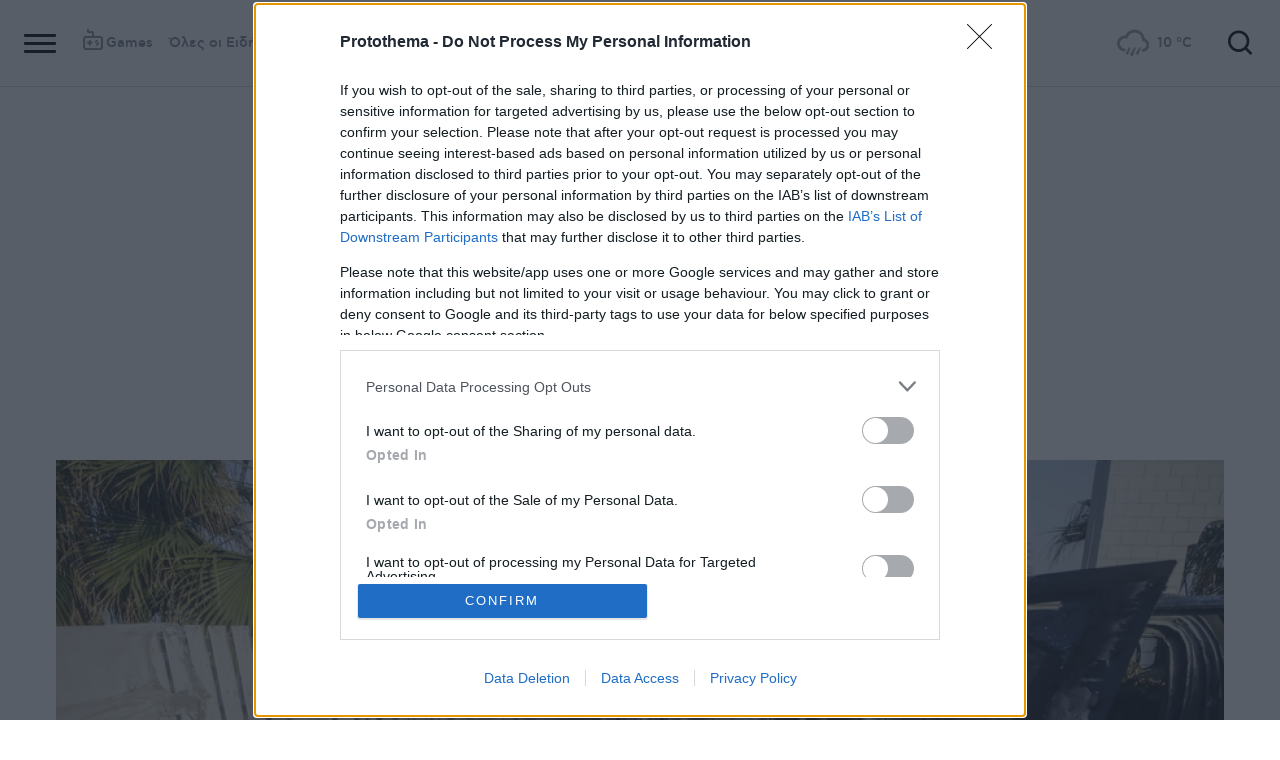

--- FILE ---
content_type: text/html; charset=utf-8
request_url: https://www.protothema.gr/world/article/1483949/i-exigisi-tou-israil-gia-tous-thanatous-ergazomenon-organosis-arogis-den-mas-arkei-leei-o-albanezi/
body_size: 46044
content:
<!DOCTYPE html>
<html lang="el">
<head prefix="og: http://ogp.me/ns#">
    <title>Η εξήγηση του Ισραήλ για τους θανάτους εργαζομένων οργάνωσης αρωγής &#xAB;δεν μας αρκεί&#xBB;, λέει ο Αλμπανέζι</title>
    <meta charset="utf-8">
<meta http-equiv="X-UA-Compatible" content="IE=edge,chrome=1">
<meta name="viewport" content="width=device-width, initial-scale=1, minimum-scale=1" />
<meta http-equiv="Content-Type" content="text/html; charset=utf-8" />
<style>
    img.lazy:after {
        content: '';
        height: 100%;
        width: 100%;
        background: #f0eeef url(/Content/Media/loader.svg) no-repeat center;
        background-size: 50px;
        position: absolute;
        top: 0;
        left: 0;
        box-sizing: border-box;
    }
</style>
<link rel="icon" href="/favicon.ico?v=fevmrjZefuzgQLzjwUQ9JcKm6qrTmCr796S5LHjYwwc&amp;k=web-6fb5c9c6db" type="image/x-icon" />
<link rel="apple-touch-icon-precomposed" sizes="76x76" href="/apple-touch-icon-76x76.png?v=7tahcw1K8XLPiZs9q-U1nqMYnwvz8ZKXZCRaLXop6S4&amp;k=web-6fb5c9c6db" />
<link rel="apple-touch-icon-precomposed" sizes="120x120" href="/apple-touch-icon-120x120.png?v=GSclQQrn9Ud_hS7vllGdO3Qf2SM8auy1lm37UirwVfE&amp;k=web-6fb5c9c6db" />
<link rel="apple-touch-icon-precomposed" sizes="152x152" href="/apple-touch-icon-152x152.png?v=Y7KO2vsJ6lUbZXKRuDt3PrqsY4101KG4NQjZlc5rPMg&amp;k=web-6fb5c9c6db" />
<link rel="apple-touch-icon-precomposed" sizes="167x167" href="/apple-touch-icon-167x167.png?v=-SbRFmgoGfPrwbc1tRx2nDjKuFVA4HXqAqfAdlD6798&amp;k=web-6fb5c9c6db" />
<link rel="apple-touch-icon-precomposed" sizes="180x180" href="/apple-touch-icon-180x180.png?v=-SbRFmgoGfPrwbc1tRx2nDjKuFVA4HXqAqfAdlD6798&amp;k=web-6fb5c9c6db" />
<link rel="icon" sizes="128x128" type="image/png" href="/favicon-128x128.png?v=BUCpG7qZwY3x60ks55pCh0zMDG8lH-ZsoHczbXeCEGE&amp;k=web-6fb5c9c6db" />
<link rel="icon" sizes="192x192" type="image/png" href="/favicon-192x192.png?v=-SbRFmgoGfPrwbc1tRx2nDjKuFVA4HXqAqfAdlD6798&amp;k=web-6fb5c9c6db" />

<link rel="preload" href="/Content/Css/Fonts/cfasty/cfastystd-black-webfont.woff2?v=Ld26saDeIGowYz6I4-FOmE4cJo0tnRflJtLLxoZKS9s&amp;k=web-6fb5c9c6db" as="font" type="font/woff2" crossorigin />
<link rel="preload" href="/Content/Css/Fonts/cfasty/cfastystd-bold-webfont.woff2?v=D3UCclvEK9kjXtt7I74YQ-Jj3F3NlpY4HqzArPb97rg&amp;k=web-6fb5c9c6db" as="font" type="font/woff2" crossorigin />
<link rel="preload" href="/Content/Css/Fonts/cfasty/cfastystd-book-webfont.woff2?v=X8HNI-fS9pSGYv2IL-YKyLKtt_kMrvYINaw_dTCoPbg&amp;k=web-6fb5c9c6db" as="font" type="font/woff2" crossorigin />
<link rel="preload" href="/Content/Css/Fonts/cfasty/cfastystd-extrabold-webfont.woff2?v=ATGZ6-KbSTnZV5eNmj6Ca6JQPCWz2upr_edM9hf3Yog&amp;k=web-6fb5c9c6db" as="font" type="font/woff2" crossorigin />
<link rel="preload" href="/Content/Css/Fonts/cfasty/cfastystd-medium-webfont.woff2?v=SsFR_G1SkLoRNwoyrhPjZUQCPUVokrR2Sn0D-x653xQ&amp;k=web-6fb5c9c6db" as="font" type="font/woff2" crossorigin />
<link rel="preload" href="/Content/Css/Fonts/icomoon.woff?v=NCTSNCjY_0r03TzUkzwzPW_GELIeSUjPtEJAup4yj4Q&amp;k=web-6fb5c9c6db" as="font" type="font/woff" crossorigin />



    <link rel="stylesheet" href="/Content/bundles/site.min.css?v=OYEAyWVtPBhLS43yUGIa9EWNP0qkkSOz9pCWtn8ZQA0&amp;k=web-6fb5c9c6db" />
    <link rel="stylesheet" href="/Content/bundles/print.min.css?v=7NXBNSpXeHYSuyyAGSUvK7z8iUu2QfWwjKkxz7agfgg&amp;k=web-6fb5c9c6db" media="print" />



<script async src="/Content/extjs/js-timeago.js?v=53Ymfg0bN7vhzBSbYZGOPLsc42a_rVdT-HoZOR1N8fE&amp;k=web-6fb5c9c6db" type="text/javascript"></script>


<script>window.ptActions = window.ptActions || []; window.ptActions.push({ Content: `
&lt;!-- Consent --&gt;

 
 
&lt;!-- InMobi Choice. Consent Manager Tag v3.0 (for TCF 2.2) --&gt;
&lt;script type="text/javascript" async=true&gt;
(function() {
  var host = window.location.hostname;
  var element = document.createElement('script');
  var firstScript = document.getElementsByTagName('script')[0];
  var url = 'https://cmp.inmobi.com'
    .concat('/choice/', 'mU8cqPf6UBZHQ', '/', host, '/choice.js?tag_version=V3');
  var uspTries = 0;
  var uspTriesLimit = 3;
  element.async = true;
  element.type = 'text/javascript';
  element.src = url;

  firstScript.parentNode.insertBefore(element, firstScript);

  function makeStub() {
    var TCF_LOCATOR_NAME = '__tcfapiLocator';
    var queue = [];
    var win = window;
    var cmpFrame;

    function addFrame() {
      var doc = win.document;
      var otherCMP = !!(win.frames[TCF_LOCATOR_NAME]);

      if (!otherCMP) {
        if (doc.body) {
          var iframe = doc.createElement('iframe');

          iframe.style.cssText = 'display:none';
          iframe.name = TCF_LOCATOR_NAME;
          doc.body.appendChild(iframe);
        } else {
          setTimeout(addFrame, 5);
        }
      }
      return !otherCMP;
    }

    function tcfAPIHandler() {
      var gdprApplies;
      var args = arguments;

      if (!args.length) {
        return queue;
      } else if (args[0] === 'setGdprApplies') {
        if (
          args.length &gt; 3 &&
          args[2] === 2 &&
          typeof args[3] === 'boolean'
        ) {
          gdprApplies = args[3];
          if (typeof args[2] === 'function') {
            args[2]('set', true);
          }
        }
      } else if (args[0] === 'ping') {
        var retr = {
          gdprApplies: gdprApplies,
          cmpLoaded: false,
          cmpStatus: 'stub'
        };

        if (typeof args[2] === 'function') {
          args[2](retr);
        }
      } else {
        if(args[0] === 'init' && typeof args[3] === 'object') {
          args[3] = Object.assign(args[3], { tag_version: 'V3' });
        }
        queue.push(args);
      }
    }

    function postMessageEventHandler(event) {
      var msgIsString = typeof event.data === 'string';
      var json = {};

      try {
        if (msgIsString) {
          json = JSON.parse(event.data);
        } else {
          json = event.data;
        }
      } catch (ignore) {}

      var payload = json.__tcfapiCall;

      if (payload) {
        window.__tcfapi(
          payload.command,
          payload.version,
          function(retValue, success) {
            var returnMsg = {
              __tcfapiReturn: {
                returnValue: retValue,
                success: success,
                callId: payload.callId
              }
            };
            if (msgIsString) {
              returnMsg = JSON.stringify(returnMsg);
            }
            if (event && event.source && event.source.postMessage) {
              event.source.postMessage(returnMsg, '*');
            }
          },
          payload.parameter
        );
      }
    }

    while (win) {
      try {
        if (win.frames[TCF_LOCATOR_NAME]) {
          cmpFrame = win;
          break;
        }
      } catch (ignore) {}

      if (win === window.top) {
        break;
      }
      win = win.parent;
    }
    if (!cmpFrame) {
      addFrame();
      win.__tcfapi = tcfAPIHandler;
      win.addEventListener('message', postMessageEventHandler, false);
    }
  };

  makeStub();

  function makeGppStub() {
    const CMP_ID = 10;
    const SUPPORTED_APIS = [
      '2:tcfeuv2',
      '6:uspv1',
      '7:usnatv1',
      '8:usca',
      '9:usvav1',
      '10:uscov1',
      '11:usutv1',
      '12:usctv1'
    ];

    window.__gpp_addFrame = function (n) {
      if (!window.frames[n]) {
        if (document.body) {
          var i = document.createElement("iframe");
          i.style.cssText = "display:none";
          i.name = n;
          document.body.appendChild(i);
        } else {
          window.setTimeout(window.__gpp_addFrame, 10, n);
        }
      }
    };
    window.__gpp_stub = function () {
      var b = arguments;
      __gpp.queue = __gpp.queue || [];
      __gpp.events = __gpp.events || [];

      if (!b.length || (b.length == 1 && b[0] == "queue")) {
        return __gpp.queue;
      }

      if (b.length == 1 && b[0] == "events") {
        return __gpp.events;
      }

      var cmd = b[0];
      var clb = b.length &gt; 1 ? b[1] : null;
      var par = b.length &gt; 2 ? b[2] : null;
      if (cmd === "ping") {
        clb(
          {
            gppVersion: "1.1", // must be “Version.Subversion”, current: “1.1”
            cmpStatus: "stub", // possible values: stub, loading, loaded, error
            cmpDisplayStatus: "hidden", // possible values: hidden, visible, disabled
            signalStatus: "not ready", // possible values: not ready, ready
            supportedAPIs: SUPPORTED_APIS, // list of supported APIs
            cmpId: CMP_ID, // IAB assigned CMP ID, may be 0 during stub/loading
            sectionList: [],
            applicableSections: [-1],
            gppString: "",
            parsedSections: {},
          },
          true
        );
      } else if (cmd === "addEventListener") {
        if (!("lastId" in __gpp)) {
          __gpp.lastId = 0;
        }
        __gpp.lastId++;
        var lnr = __gpp.lastId;
        __gpp.events.push({
          id: lnr,
          callback: clb,
          parameter: par,
        });
        clb(
          {
            eventName: "listenerRegistered",
            listenerId: lnr, // Registered ID of the listener
            data: true, // positive signal
            pingData: {
              gppVersion: "1.1", // must be “Version.Subversion”, current: “1.1”
              cmpStatus: "stub", // possible values: stub, loading, loaded, error
              cmpDisplayStatus: "hidden", // possible values: hidden, visible, disabled
              signalStatus: "not ready", // possible values: not ready, ready
              supportedAPIs: SUPPORTED_APIS, // list of supported APIs
              cmpId: CMP_ID, // list of supported APIs
              sectionList: [],
              applicableSections: [-1],
              gppString: "",
              parsedSections: {},
            },
          },
          true
        );
      } else if (cmd === "removeEventListener") {
        var success = false;
        for (var i = 0; i &lt; __gpp.events.length; i++) {
          if (__gpp.events[i].id == par) {
            __gpp.events.splice(i, 1);
            success = true;
            break;
          }
        }
        clb(
          {
            eventName: "listenerRemoved",
            listenerId: par, // Registered ID of the listener
            data: success, // status info
            pingData: {
              gppVersion: "1.1", // must be “Version.Subversion”, current: “1.1”
              cmpStatus: "stub", // possible values: stub, loading, loaded, error
              cmpDisplayStatus: "hidden", // possible values: hidden, visible, disabled
              signalStatus: "not ready", // possible values: not ready, ready
              supportedAPIs: SUPPORTED_APIS, // list of supported APIs
              cmpId: CMP_ID, // CMP ID
              sectionList: [],
              applicableSections: [-1],
              gppString: "",
              parsedSections: {},
            },
          },
          true
        );
      } else if (cmd === "hasSection") {
        clb(false, true);
      } else if (cmd === "getSection" || cmd === "getField") {
        clb(null, true);
      }
      //queue all other commands
      else {
        __gpp.queue.push([].slice.apply(b));
      }
    };
    window.__gpp_msghandler = function (event) {
      var msgIsString = typeof event.data === "string";
      try {
        var json = msgIsString ? JSON.parse(event.data) : event.data;
      } catch (e) {
        var json = null;
      }
      if (typeof json === "object" && json !== null && "__gppCall" in json) {
        var i = json.__gppCall;
        window.__gpp(
          i.command,
          function (retValue, success) {
            var returnMsg = {
              __gppReturn: {
                returnValue: retValue,
                success: success,
                callId: i.callId,
              },
            };
            event.source.postMessage(msgIsString ? JSON.stringify(returnMsg) : returnMsg, "*");
          },
          "parameter" in i ? i.parameter : null,
          "version" in i ? i.version : "1.1"
        );
      }
    };
    if (!("__gpp" in window) || typeof window.__gpp !== "function") {
      window.__gpp = window.__gpp_stub;
      window.addEventListener("message", window.__gpp_msghandler, false);
      window.__gpp_addFrame("__gppLocator");
    }
  };

  makeGppStub();

  var uspStubFunction = function() {
    var arg = arguments;
    if (typeof window.__uspapi !== uspStubFunction) {
      setTimeout(function() {
        if (typeof window.__uspapi !== 'undefined') {
          window.__uspapi.apply(window.__uspapi, arg);
        }
      }, 500);
    }
  };

  var checkIfUspIsReady = function() {
    uspTries++;
    if (window.__uspapi === uspStubFunction && uspTries &lt; uspTriesLimit) {
      console.warn('USP is not accessible');
    } else {
      clearInterval(uspInterval);
    }
  };

  if (typeof window.__uspapi === 'undefined') {
    window.__uspapi = uspStubFunction;
    var uspInterval = setInterval(checkIfUspIsReady, 6000);
  }
})();
&lt;/script&gt;
&lt;!-- End InMobi Choice. Consent Manager Tag v3.0 (for TCF 2.2) --&gt;
 
 &lt;script async="async" src="//cdn.orangeclickmedia.com/tech/libs/ocm_iab_compliance.js"&gt;&lt;/script&gt;



`, Delay: 2000 });</script>
<script>window.ptActions = window.ptActions || []; window.ptActions.push({ Content: `
&lt;!-- DFP --&gt;
&lt;script async="async" data-cmp-src="https://securepubads.g.doubleclick.net/tag/js/gpt.js"&gt;&lt;/script&gt;`, Delay: 2000 });</script>
<!-- Custom head code --><!-- Start ahref Manager -->
<meta name="ahrefs-site-verification" content="3df0f651b70b3d008473ebfc4b520c409fb16e3fa8aa3604b4b0bee599304025">
<!-- END ahref Manager -->

    <style>
        .bannerWrp.bannerWrp--withoutitle:before 
        {
            content:none!important;
        }
        .bannerWrp__inner>.bannerWrp.bannerWrp--withoutitle 
        {
            margin: 0;
            background: #fff;
        }
        .qc-cmp-button.qc-cmp-secondary-button {
         border-color: #eee !important;
          background-color: #eee !important;
        }
        .cookies {display:none !important;} /* display:none because default cookie snippet was disabled by PT in favor to quantcast script and there was a white ribbon showing all the time over the footer*/

        


    </style>
<!-- OneSignal Manifest Tag --><link rel="manifest" href="/manifest.json" />
<script>window.ptActions = window.ptActions || []; window.ptActions.push({ Content: `
&lt;!-- OneSignal --&gt;
&lt;script async="async" data-cmp-src="https://cdn.onesignal.com/sdks/OneSignalSDK.js"&gt;&lt;/script&gt;
&lt;script &gt;

    var OneSignal = window.OneSignal || [];
    OneSignal.push(function() {
    OneSignal.init({
	    appId: "2f0963df-5d5e-4964-a251-1052be231710",
	    safari_web_id: "web.onesignal.auto.50fac9c2-9f7f-49e4-88a1-4637f1759b35"
    });
});
&lt;/script&gt;`, Delay: 2000 });</script>
<script>window.ptActions = window.ptActions || []; window.ptActions.push({ Content: `
&lt;!-- Ads Squirrel --&gt;&lt;script src="//cdn.adsquirrel.ai/protothema.gr/chirp.js"&gt;&lt;/script&gt;`, Delay: 1900 });</script>
<!-- Echobox Web Tag --><!-- Echobox Web Tag -->
<script async id="ebx" src="//applets.ebxcdn.com/ebx.js"></script>
<script>window.ptActions = window.ptActions || []; window.ptActions.push({ Content: `
&lt;!-- enedLogoResize --&gt;&lt;style&gt;
    .footerMember img {
        width : 90px;
    }
    @media (max-width: 767px){
        .footerMember img {
            width : 70px;
        }
    }
&lt;/style&gt;`, Delay: 500 });</script>
<!-- FirstView -->
<script async="async" data-cmp-src="https://t.atmng.io/adweb/MzK4At31I.prod.js"></script>
<script>window.ptActions = window.ptActions || []; window.ptActions.push({ Content: `
&lt;!-- Microsoft Clarity Production --&gt;&lt;script type="text/javascript"&gt;
    (function(c,l,a,r,i,t,y){
        c[a]=c[a]||function(){(c[a].q=c[a].q||[]).push(arguments)};
        t=l.createElement(r);t.async=1;t.src="https://www.clarity.ms/tag/"+i;
        y=l.getElementsByTagName(r)[0];y.parentNode.insertBefore(t,y);
    })(window, document, "clarity", "script", "pyewgixk1z");
&lt;/script&gt;`, Delay: 500 });</script>
<script>window.ptActions = window.ptActions || []; window.ptActions.push({ Content: `
&lt;!-- 2 First View --&gt;&lt;script&gt;!function(n){if(!window.cnx){window.cnx={},window.cnx.cmd=[];var t=n.createElement('iframe');t.src='javascript:false'; t.display='none',t.onload=function(){var n=t.contentWindow.document,c=n.createElement('script');c.src='//cd.connatix.com/connatix.player.js?cid=802bc865-afca-472a-8b42-6b7ce9fd58ba&pid=99216307-99ad-4bfd-944c-d2f3c4219cd7',c.setAttribute('async','1'),c.setAttribute('type','text/javascript'),n.body.appendChild(c)},n.head.appendChild(t)}}(document);&lt;/script&gt;`, Delay: 2000 });</script>
<!-- SUMMARIES AI CSS TEST --><link id="pto-overrides" rel="stylesheet" href="https://summaries.cloudevo.ai/styles/latest/styles.css?ver=202514111210">
<style>
    .ai_summary__widget {/*display: none;*/}
    .ai_summary__widget {
        margin-block: 0 3rem;
    }
    .ai_summary__widget > ul > li {
        font-size: 16px !important;
        line-height: 1.2 !important;
    }
    .ai_summary__widget summary {font-weight: 400;}
.ai_summary__widget summary span {
    color: #545454;
    font-size: 16px;
}
.longForm .ai_summary__widget {
    display: none;
}
.ai_summary__widget > ul > li:empty {
    display: none;
}
section[data-plugin-articlehit*="1728738"] .ai_summary__widget, 
section[data-plugin-articlehit*="1729386"] .ai_summary__widget,
section[data-plugin-articlehit*="1730076"] .ai_summary__widget, 
section[data-plugin-articlehit*="1730204"] .ai_summary__widget
{
	display: none;
}
.ai_summary__widget[data-article-id="1730076"],
.ai_summary__widget[data-article-id="1730226"],
.ai_summary__widget[data-article-id="1730227"],
.ai_summary__widget[data-article-id="1730231"],
.ai_summary__widget[data-article-id="1730778"],
.ai_summary__widget[data-article-id="1733661"],
.ai_summary__widget[data-article-id="1735221"],
.ai_summary__widget[data-article-id="1735647"],
.ai_summary__widget[data-article-id="1747729"]{
    display: none;
}
</style>
        <meta name="keywords" content="Πόλεμος στο Ισραήλ, Λωρίδα της Γάζας, Κόσμος, Ειδήσεις" />
        <meta name="news_keywords" content="Πόλεμος στο Ισραήλ, Λωρίδα της Γάζας, Κόσμος, Ειδήσεις" />
        <meta name="description" content="&#xAB;Πρέπει να υπάρξει λογοδοσία&#xBB; λέει ο Αυστραλός πρωθυπουργός αφού το Ισραήλ παραδέχθηκε εχθές ότι ο στρατός του&#xA0;σκότωσε κατά λάθος εργαζόμενους της World Central Kitchen" />
        <link rel="canonical" href="https://www.protothema.gr/world/article/1483949/i-exigisi-tou-israil-gia-tous-thanatous-ergazomenon-organosis-arogis-den-mas-arkei-leei-o-albanezi/" />
    <meta content="index, follow, max-image-preview:large" name="robots" />
    <base href="https://www.protothema.gr" />
<meta content="el_GR" property="og:locale" />
<meta content="article" property="og:type" />
<meta content="Η εξήγηση του Ισραήλ για τους θανάτους εργαζομένων οργάνωσης αρωγής &#xAB;δεν μας αρκεί&#xBB;, λέει ο Αλμπανέζι" property="og:title" />
<meta content="&#xAB;Πρέπει να υπάρξει λογοδοσία&#xBB; λέει ο Αυστραλός πρωθυπουργός αφού το Ισραήλ παραδέχθηκε εχθές ότι ο στρατός του&#xA0;σκότωσε κατά λάθος εργαζόμενους της World Central Kitchen" property="og:description" />
<meta content="https://www.protothema.gr/world/article/1483949/i-exigisi-tou-israil-gia-tous-thanatous-ergazomenon-organosis-arogis-den-mas-arkei-leei-o-albanezi/" property="og:url" />
<meta content="ProtoThema" property="og:site_name" />
<meta content="Πόλεμος στο Ισραήλ" property="og:tag" /><meta content="Λωρίδα της Γάζας" property="og:tag" />
<meta content="https://www.protothema.gr/images/640x360share/2/jpg/files/2024-04-02/Wck_gaza_new.jpg" property="og:image" /><meta content="640" property="og:image:width" /><meta content="360" property="og:image:height" />

<meta content="summary_large_image" name="twitter:card" />
<meta content="&#xAB;Πρέπει να υπάρξει λογοδοσία&#xBB; λέει ο Αυστραλός πρωθυπουργός αφού το Ισραήλ παραδέχθηκε εχθές ότι ο στρατός του&#xA0;σκότωσε κατά λάθος εργαζόμενους της World Central Kitchen" name="twitter:description" />
<meta content="Η εξήγηση του Ισραήλ για τους θανάτους εργαζομένων οργάνωσης αρωγής &#xAB;δεν μας αρκεί&#xBB;, λέει ο Αλμπανέζι" name="twitter:title" />
<meta content="@protothema" name="twitter:site" />
<meta content="https://www.protothema.gr/images/640x360share/2/jpg/files/2024-04-02/Wck_gaza_new.jpg" name="twitter:image" />

<script type="application/ld+json" data-schema="NewsMediaOrganization">{"@context":"https://schema.org","@type":"NewsMediaOrganization","name":"Πρώτο Θέμα","url":"https://www.protothema.gr","address":{"@type":"PostalAddress","addressCountry":{"@type":"Country","name":"GR"},"addressLocality":"Αθήνα","addressRegion":"GR","postalCode":"151 23","streetAddress":"Αγράφων 5, Μαρούσι"},"contactPoint":{"@type":"ContactPoint","areaServed":"GR","contactType":"customer service","telephone":"+30-210-6880700"},"logo":{"@type":"ImageObject","url":"https://www.protothema.gr/files/protothema-logo2.png","height":60,"width":238}}</script>

<script type="application/ld+json" data-schema="WebSite">{"@context":"https://schema.org","@type":"WebSite","name":"Πρώτο Θέμα","potentialAction":{"@type":"SearchAction","target":{"@type":"EntryPoint","urlTemplate":"https://www.protothema.gr/anazitisi/?q={q}"},"query-input":{"@type":"PropertyValueSpecification","name":"q","valueName":"q","valueRequired":true}},"url":"https://www.protothema.gr/","creator":{"@type":"Organization","name":"Atcom"}}</script>

<script type="application/ld+json" data-schema="NewsArticle">{"@context":"https://schema.org","@type":"NewsArticle","name":"Η εξήγηση του Ισραήλ για τους θανάτους εργαζομένων οργάνωσης αρωγής «δεν μας αρκεί», λέει ο Αλμπανέζι","description":"«Πρέπει να υπάρξει λογοδοσία» λέει ο Αυστραλός πρωθυπουργός αφού το Ισραήλ παραδέχθηκε εχθές ότι ο στρατός του\u00A0σκότωσε κατά λάθος εργαζόμενους της World Central Kitchen | Πόλεμος στο Ισραήλ | Λωρίδα της Γάζας | Κόσμος","image":"https://i2.prth.gr/files/2024-04-02/Wck_gaza_new.jpg","mainEntityOfPage":{"@type":"WebPage","url":"https://www.protothema.gr/world/article/1483949/i-exigisi-tou-israil-gia-tous-thanatous-ergazomenon-organosis-arogis-den-mas-arkei-leei-o-albanezi/"},"url":"https://www.protothema.gr/world/article/1483949/i-exigisi-tou-israil-gia-tous-thanatous-ergazomenon-organosis-arogis-den-mas-arkei-leei-o-albanezi/","about":[{"@type":"Thing","name":"Πόλεμος στο Ισραήλ"},{"@type":"Thing","name":"Λωρίδα της Γάζας"},{"@type":"Thing","name":"Κόσμος"}],"alternativeHeadline":"Η εξήγηση του Ισραήλ για τους θανάτους εργαζομένων οργάνωσης αρωγής «δεν μας αρκεί», λέει ο Αλμπανέζι","dateCreated":"2024-04-04T07:17:00+03:00","datePublished":"2024-04-04T07:17:00+03:00","headline":"Η εξήγηση του Ισραήλ για τους θανάτους εργαζομένων οργάνωσης αρωγής «δεν μας αρκεί», λέει ο Αλμπανέζι","isAccessibleForFree":true,"keywords":"Πόλεμος στο Ισραήλ, Λωρίδα της Γάζας, Κόσμος, Ειδήσεις","publisher":{"@type":"Organization","name":"Πρώτο Θέμα","url":"https://www.protothema.gr","address":{"@type":"PostalAddress","addressCountry":"GR","addressLocality":"Αθήνα","addressRegion":"GR","postalCode":"151 23","streetAddress":"Αγράφων 5, Μαρούσι"},"contactPoint":{"@type":"ContactPoint","areaServed":"GR","contactType":"customer service","telephone":"+30-210-6880700"},"logo":"https://i2.prth.gr/files/protothema-logo2.png"},"articleSection":"Κόσμος"}</script>

<link rel="amphtml" href="https://www.protothema.gr/world/article/1483949/i-exigisi-tou-israil-gia-tous-thanatous-ergazomenon-organosis-arogis-den-mas-arkei-leei-o-albanezi/AMP/" />
<meta property="article:section" content="Κόσμος" />
<meta property="article:published_time" content="2024-04-04T07:17:00+03:00" />
<meta property="og:updated_time" content="2024-04-04T07:17:00+03:00" />
    
    
    <!-- chartbeat -->
<script type='text/javascript'>
(function() {
    /** CONFIGURATION START **/
    var _sf_async_config = window._sf_async_config = (window._sf_async_config || {});
    _sf_async_config.uid = 64216; //CHANGE THIS TO YOUR ACCOUNT ID
    _sf_async_config.domain = 'protothema.gr'; //CHANGE THIS TO YOUR SITE ID
    _sf_async_config.useCanonical = true;
    _sf_async_config.useCanonicalDomain = true;
    _sf_async_config.sections = 'Κόσμος'; //SET PAGE SECTION(S)
    _sf_async_config.authors = ''; //SET PAGE AUTHOR(S)
    /** CONFIGURATION END **/
    function loadChartbeat() {
        var e = document.createElement('script');
        var n = document.getElementsByTagName('script')[0];
        e.type = 'text/javascript';
        e.async = true;
        e.src = '//static.chartbeat.com/js/chartbeat.js';
        n.parentNode.insertBefore(e, n);
    }
    loadChartbeat();
})();
</script>


    <script type='text/javascript' src='https://platform-api.sharethis.com/js/sharethis.js#property=642ee8cafaaa470019ff1b99&product=inline-share-buttons' async='async'></script>

</head>
<body class="specialHeader" data-plugin-viewportheight="" data-plugin-lazyload="" data-plugin-analytics="{&quot;Collectors&quot;:{&quot;search.collector&quot;:{&quot;SearchEventTimeout&quot;:60,&quot;url&quot;:&quot;/$events/push&quot;}}}" data-designmode="false" data-mgmt="false" data-plugin-ptScriptManager="">
    
<!-- Analytics G4 - Google Tag Manager -->
<noscript><iframe src="https://www.googletagmanager.com/ns.html?id=GTM-M9ZNLVC"
height="0" width="0" style="display:none;visibility:hidden"></iframe></noscript>

<span id="874b13a52aba4f9492ef2f3be580327c" style="display:none"></span>
<script>window.ptActions = window.ptActions || []; window.ptActions.push({ Content: `
&lt;!-- Google Tag Manager (noscript) --&gt;&lt;noscript&gt;&lt;iframe src="https://www.googletagmanager.com/ns.html?id=GTM-MCT5PH9" height="0" width="0" style="display:none;visibility:hidden"&gt;&lt;/iframe&gt;&lt;/noscript&gt;
`, Delay: 2000, ID: '874b13a52aba4f9492ef2f3be580327c' });</script>
<span id="2394cbc8755f4c438ac80e7f143b990e" style="display:none"></span>
<script>window.ptActions = window.ptActions || []; window.ptActions.push({ Content: `
&lt;!-- phaistos adman --&gt;
&lt;script data-cmp-src="https://static.adman.gr/adman.js"&gt;&lt;/script&gt;
&lt;script &gt;
// &lt;![CDATA[
window.AdmanQueue=window.AdmanQueue||[];AdmanQueue.push(function(){Adman.adunit({id:313,h:'https://x.grxchange.gr',inline:true})});
// ]]&gt;
&lt;/script&gt;`, Delay: 2000, ID: '2394cbc8755f4c438ac80e7f143b990e' });</script>
    
    

    <div class="outer">
    <div class="backToTop icon-arrow-up" data-plugin-gototop></div>


    
        <header class="header" data-plugin-stickit='{ "element": "this", "bottoming": false }'>
            <div class="menuOverlay"></div>
            <div class="top">
                <nav class="languageSwitcherWrapper desktopOnly">
                    <ul class="languageSwitcher">
        <li class="languageSwitcher__item">
            <a href="/" class="languageSwitcher__link languageSwitcher__link--active">Ελληνικά</a>
        </li>
        <li class="languageSwitcher__item">
            <a href="https://en.protothema.gr" class="languageSwitcher__link">English</a>
        </li>
</ul>
                </nav>

                    <h2 class="logo">
                        <figure>
                            <a href="/">
                                <picture>
                                    <img src="/Content/Media/logo-main.svg?v=3" width="177" height="60" alt="ProtoThema.gr" />
                                </picture>
                            </a>
                        </figure>
                    </h2>
                <div class="leftSect">
                    <div class="trigMenu" data-plugin-menu>
    <div class="burgerIcon">
        <i class="burger"></i>
    </div>
</div>
<nav class="nav">
    <ul>
            <li>
            <a href="/games/" title="Games">
                    <span class="nav__icon icon-games"></span>
                    <span class="nav__title">Games</span>
            </a>
            </li>
            <li class="thidden">
            <a href="/oles-oi-eidiseis/" title="Όλες οι Ειδήσεις">
Όλες οι Ειδήσεις            </a>
            </li>
            <li class="thidden">
            <a href="/greece/" title="Ελλάδα">
Ελλάδα            </a>
            </li>
            <li class="thidden">
            <a href="/frontpages/" title="Πρωτοσέλιδα">
Πρωτοσέλιδα            </a>
            </li>
    </ul>
</nav>
<div class="navWrp">
    <div class="grayRow">
        <div class="social">
                <a href="https://twitter.com/protothema" target="_blank" class="icon-twitter"></a>
    <a href="https://www.facebook.com/protothemagr/?ref=ts" target="_blank" class="icon-facebook"></a>
    <a href="https://www.instagram.com/protothema.gr/" target="_blank" class="icon-instagram"></a>
    <a href="https://www.linkedin.com/company/protothema-gr/" target="_blank" class="icon-linkedin"></a>
    <a href="https://www.protothema.gr/rss" target="_blank" class="icon-rss"></a>

        </div>
    </div>

    <nav class="languageSwitcherWrapper mobileOnly">
        <p class="languageSwitcherWrapper__title">
            

Επιλογή γλώσσας
        </p>
        <ul class="languageSwitcher">
        <li class="languageSwitcher__item">
            <a href="/" class="languageSwitcher__link languageSwitcher__link--active">Ελληνικά</a>
        </li>
        <li class="languageSwitcher__item">
            <a href="https://en.protothema.gr" class="languageSwitcher__link">English</a>
        </li>
</ul>
    </nav>

    <div class="topNav">
        <nav class="mainNav">
            <ul>
            <li class="">
                <div class="title">
            <a href="https://en.protothema.gr/" title="English News" target="_blank">
English News            </a>
                    <div class="openSub" data-plugin-toggleclass='{ "target": ".title", "class": "opened", "slideItem": ".cnt" }'></div>
                </div>
            </li>
            <li class="">
                <div class="title">
            <a href="/games/" title="Games">
Games            </a>
                    <div class="openSub" data-plugin-toggleclass='{ "target": ".title", "class": "opened", "slideItem": ".cnt" }'></div>
                </div>
            </li>
            <li class="hasSub">
                <div class="title">
            <a href="/greece/" title="Ελλάδα">
Ελλάδα            </a>
                    <div class="openSub" data-plugin-toggleclass='{ "target": ".title", "class": "opened", "slideItem": ".cnt" }'></div>
                </div>
                    <ul class="cnt tagsUl">
            <li>
            <a href="/tag/fotia-tora/" title="Φωτιά τώρα - Πυρκαγιές σε εξέλιξη">
Φωτιά τώρα - Πυρκαγιές σε εξέλιξη            </a>
            </li>
            <li>
            <a href="/tag/Seismos/" title="Σεισμός">
Σεισμός            </a>
            </li>
            <li>
            <a href="/tag/kairos/" title="Καιρός">
Καιρός            </a>
            </li>
            <li>
            <a href="/tag/kinisi-stoys-dromoys/" title="Κίνηση στους δρόμους">
Κίνηση στους δρόμους            </a>
            </li>
                    </ul>
            </li>
            <li class="hasSub">
                <div class="title">
            <a href="/economy/" title="Οικονομία">
Οικονομία            </a>
                    <div class="openSub" data-plugin-toggleclass='{ "target": ".title", "class": "opened", "slideItem": ".cnt" }'></div>
                </div>
                    <ul class="cnt tagsUl">
            <li>
            <a href="/tag/sudaxeis/" title="Συντάξεις">
Συντάξεις            </a>
            </li>
                    </ul>
            </li>
            <li class="hasSub">
                <div class="title">
            <a href="/politics/" title="Πολιτική">
Πολιτική            </a>
                    <div class="openSub" data-plugin-toggleclass='{ "target": ".title", "class": "opened", "slideItem": ".cnt" }'></div>
                </div>
                    <ul class="cnt tagsUl">
            <li>
            <a href="/tag/nea-dimokratia/" title="Νέα Δημοκρατία">
Νέα Δημοκρατία            </a>
            </li>
            <li>
            <a href="/tag/pasok/" title="ΠΑΣΟΚ">
ΠΑΣΟΚ            </a>
            </li>
                    </ul>
            </li>
            <li class="">
                <div class="title">
            <a href="/world/" title="Κόσμος">
Κόσμος            </a>
                    <div class="openSub" data-plugin-toggleclass='{ "target": ".title", "class": "opened", "slideItem": ".cnt" }'></div>
                </div>
            </li>
            <li class="hasSub">
                <div class="title">
            <a href="/sports/" title="Sports">
Sports            </a>
                    <div class="openSub" data-plugin-toggleclass='{ "target": ".title", "class": "opened", "slideItem": ".cnt" }'></div>
                </div>
                    <ul class="cnt tagsUl">
            <li>
            <a href="/tag/super-league-1/" title="Super League 1">
Super League 1            </a>
            </li>
            <li>
            <a href="/tag/champions-league/" title="Champions League">
Champions League            </a>
            </li>
            <li>
            <a href="/tag/europa-league/" title="Europa League">
Europa League            </a>
            </li>
            <li>
            <span>Euroleague</span>
            </li>
            <li>
            <a href="/tag/conference-league/" title="Conference League">
Conference League            </a>
            </li>
                    </ul>
            </li>
            <li class="hasSub">
                <div class="title">
            <a href="/car-and-speed/" title="Car">
Car            </a>
                    <div class="openSub" data-plugin-toggleclass='{ "target": ".title", "class": "opened", "slideItem": ".cnt" }'></div>
                </div>
                    <ul class="cnt">
            <li>
            <a href="/car-and-speed/news/" title="News">
News            </a>
            </li>
            <li>
            <a href="/car-and-speed/preview/" title="Preview">
Preview            </a>
            </li>
            <li>
            <a href="/car-and-speed/video/" title="Video">
Video            </a>
            </li>
            <li>
            <a href="/car-and-speed/tech/" title="Tech">
Tech            </a>
            </li>
            <li>
            <a href="/car-and-speed/racing/" title="Αγωνες">
Αγωνες            </a>
            </li>
            <li>
            <a href="/car-and-speed/formula-1/" title="Formula 1">
Formula 1            </a>
            </li>
            <li>
            <a href="/car-and-speed/pisokinisi/" title="Πισω Κινηση">
Πισω Κινηση            </a>
            </li>
            <li>
            <a href="http://www.newsauto.gr/times-technika-charaktiristika/" title="Τιμες Αυτοκινητων">
Τιμες Αυτοκινητων            </a>
            </li>
            <li>
            <a href="/car-and-speed/moto/" title="Moto">
Moto            </a>
            </li>
                    </ul>
            </li>
            <li class="hasSub">
                <div class="title">
            <a href="/life-style/" title="Gala">
Gala            </a>
                    <div class="openSub" data-plugin-toggleclass='{ "target": ".title", "class": "opened", "slideItem": ".cnt" }'></div>
                </div>
                    <ul class="cnt">
            <li>
            <a href="/life-style/Hollywood/" title="Hollywood">
Hollywood            </a>
            </li>
            <li>
            <a href="/life-style/Gossip/" title="Gossip">
Gossip            </a>
            </li>
            <li>
            <a href="/tag/master-chef/" title="Master Chef">
Master Chef            </a>
            </li>
            <li>
            <a href="/tag/survivor/" title="Survivor">
Survivor            </a>
            </li>
            <li>
            <a href="/life-style/tileorasi/" title="Τηλεοραση">
Τηλεοραση            </a>
            </li>
                    </ul>
            </li>
            <li class="hasSub">
                <div class="title">
            <a href="/culture/" title="Πολιτισμός">
Πολιτισμός            </a>
                    <div class="openSub" data-plugin-toggleclass='{ "target": ".title", "class": "opened", "slideItem": ".cnt" }'></div>
                </div>
                    <ul class="cnt">
            <li>
            <a href="/culture/theater/" title="Θεατρο">
Θεατρο            </a>
            </li>
            <li>
            <a href="/culture/cinema/" title="Σινεμα">
Σινεμα            </a>
            </li>
            <li>
            <a href="/culture/music/" title="Μουσικη">
Μουσικη            </a>
            </li>
            <li>
            <a href="/culture/books/" title="Βιβλιο">
Βιβλιο            </a>
            </li>
                    </ul>
            </li>
            <li class="hasSub">
                <div class="title">
            <a href="/technology/" title="Τεχνολογία">
Τεχνολογία            </a>
                    <div class="openSub" data-plugin-toggleclass='{ "target": ".title", "class": "opened", "slideItem": ".cnt" }'></div>
                </div>
                    <ul class="cnt tagsUl">
            <li>
            <a href="/tag/facebook/" title="Facebook">
Facebook            </a>
            </li>
                    </ul>
            </li>
            <li class="">
                <div class="title">
            <a href="/environment/" title="Περιβάλλον">
Περιβάλλον            </a>
                    <div class="openSub" data-plugin-toggleclass='{ "target": ".title", "class": "opened", "slideItem": ".cnt" }'></div>
                </div>
            </li>
            <li class="">
                <div class="title">
            <a href="/frontpages/" title="Πρωτοσέλιδα">
Πρωτοσέλιδα            </a>
                    <div class="openSub" data-plugin-toggleclass='{ "target": ".title", "class": "opened", "slideItem": ".cnt" }'></div>
                </div>
            </li>
            <li class="">
                <div class="title">
            <a href="/sunday-editions/" title="Έκδοση Κυριακής">
Έκδοση Κυριακής            </a>
                    <div class="openSub" data-plugin-toggleclass='{ "target": ".title", "class": "opened", "slideItem": ".cnt" }'></div>
                </div>
            </li>
            <li class="">
                <div class="title">
            <a href="/thema-insights/" title="Thema Insights" target="_blank">
Thema Insights            </a>
                    <div class="openSub" data-plugin-toggleclass='{ "target": ".title", "class": "opened", "slideItem": ".cnt" }'></div>
                </div>
            </li>
            <li class="">
                <div class="title">
            <a href="/thema-tv/" title="Thema TV" target="_blank">
Thema TV            </a>
                    <div class="openSub" data-plugin-toggleclass='{ "target": ".title", "class": "opened", "slideItem": ".cnt" }'></div>
                </div>
            </li>
            </ul>
        </nav>
        <div class="rightColmn">
            <nav class="navMore">
                <ul>
            <li class="hasSub">
                <div class="title">
            <span>Περισσότερα</span>
                    <div class="openSub" data-plugin-toggleclass='{ "target": ".title", "class": "opened", "slideItem": ".cnt" }'></div>
                </div>
                    <ul class="cnt">
            <li>
            <a href="/stories/" title="Stories">
Stories            </a>
            </li>
            <li>
            <a href="/travelling/" title="Τουρισμος">
Τουρισμος            </a>
            </li>
            <li>
            <a href="/recipes/" title="Συνταγες">
Συνταγες            </a>
            </li>
            <li>
            <a href="/afieromata/" title="Αφιερωματα">
Αφιερωματα            </a>
            </li>
            <li>
            <a href="/ugeia/" title="Ζωη">
Ζωη            </a>
            </li>
            <li>
            <a href="/zoi/" title="ygeiamou.gr">
ygeiamou.gr            </a>
            </li>
            <li>
            <a href="/paidi/" title="Παιδι">
Παιδι            </a>
            </li>
            <li>
            <a href="/advertorial/" title="Advertorial">
Advertorial            </a>
            </li>
                    </ul>
            </li>
                </ul>
            </nav>
        </div>
    </div>
    <div class="grayRow mobileOnly">
        <nav class="nav">
            <ul>
                    <li class="hidden mblock">
            <a href="/games/" title="Games">
Games            </a>
                    </li>
                    <li class="hidden tblock">
            <a href="/oles-oi-eidiseis/" title="Όλες οι Ειδήσεις">
Όλες οι Ειδήσεις            </a>
                    </li>
                    <li class="hidden tblock">
            <a href="/greece/" title="Ελλάδα">
Ελλάδα            </a>
                    </li>
                    <li class="hidden tblock">
            <a href="/frontpages/" title="Πρωτοσέλιδα">
Πρωτοσέλιδα            </a>
                    </li>
            </ul>
        </nav>

    </div>
</div>
                </div>
                <div class="rightSect">
                    <div class="opts">
                        
                        <div class="dhidden">
                        </div>
                        <div class="mhidden rel weatherItem">
                            <div data-plugin-weather="{&quot;DefaultDKID&quot;:&quot;5804&quot;,&quot;Url&quot;:&quot;/$component/WeatherPointWeather/&quot;,&quot;CurrentView&quot;:&quot;Current&quot;,&quot;DetailsView&quot;:&quot;Details&quot;}">
                            </div>
                        </div>

                        <div class="itm openSearch"><i class="icon-search inl"></i></div>
                    </div>
<div class="searchWrp" data-plugin-search="{&quot;SearchUrl&quot;:&quot;/anazitisi/&quot;,&quot;AjaxUrl&quot;:&quot;/$component/shared$TopSearchBox%5B0%5D/?view=../Search/Autocomplete&quot;,&quot;ElementID&quot;:&quot;searchBlock&quot;,&quot;MinimumTermLength&quot;:3,&quot;SearchTermParameterName&quot;:&quot;q&quot;}">
    <div class="searchInp">
        <form action="/anazitisi/" method="get" data-plugin-validateform="">
            <div class="submit">
                <i class="icon-search inl"></i>
                <input type="submit" />
            </div>
            <div class="input">
                <div class="searchSubmit">
                    <input type="submit" value="Αναζήτηση">
                </div>
                <input class="searchInput__input" type="search" name="q" placeholder="Αναζήτηση στο protothema.gr..." />
            </div>
        </form>
        <i class="icon-close closeSearch"></i>
    </div>
    <div class="searchContent"></div>
</div>                </div>
            </div>
        </header>



    
    <main class="inner">
        


<div class="headerArticleInfo">
    <div class="headerArticleInfo__title">
        <span>Η εξήγηση του Ισραήλ για τους θανάτους εργαζομένων οργάνωσης αρωγής &#xAB;δεν μας αρκεί&#xBB;, λέει ο Αλμπανέζι</span>
    </div>
    <div class="headerArticleInfo__social">
        <!-- ShareThis BEGIN --><div class="sharethis-inline-share-buttons"></div><!-- ShareThis END -->
    </div>
</div>
<section class="section mainSection" data-plugin-articlehit="{&quot;Url&quot;:&quot;/$events/push&quot;,&quot;ArticleID&quot;:1483949,&quot;ArticleCategoryID&quot;:3,&quot;Delay&quot;:5000}">
    <div class="wrapper">
<div class="articleTopInfo ">
        <div class="tagsCnt">
            <a href="/world/" class="categ">
                ΚΟΣΜΟΣ
            </a>
            <div class="tags">
                <div class="cnt">
                        <a href="/tag/polemos-sto-israil/" data-plugin-fits='{ "parent": ".tags", "child": ".cnt", "window": 639}'>Πόλεμος στο Ισραήλ</a>
                        <a href="/tag/lorida-tis-gazas/" data-plugin-fits='{ "parent": ".tags", "child": ".cnt", "window": 639}'>Λωρίδα της Γάζας</a>
                </div>
            </div>
        </div>
    <div class="title title--noDot">
        <h1>
            Η εξήγηση του Ισραήλ για τους θανάτους εργαζομένων οργάνωσης αρωγής &#xAB;δεν μας αρκεί&#xBB;, λέει ο Αλμπανέζι
        </h1>
    </div>
</div>        <div class="articleContainer">
            <div class="articleTopInfo">
                    <h3>«Πρέπει να υπάρξει λογοδοσία» λέει ο Αυστραλός πρωθυπουργός αφού το Ισραήλ παραδέχθηκε εχθές ότι ο στρατός του&nbsp;<span>σκότωσε κατά λάθος εργαζόμενους της World Central Kitchen</span></h3>

            </div>
            <div class="articleContainer__media">
                <div class="shareButtons lgHidden">
                    <!-- ShareThis BEGIN --><div class="sharethis-inline-share-buttons"></div><!-- ShareThis END -->
                </div>
                            <div class="imgWrp">
                                <div class="topImg mainVideo" data-plugin-stickit='{ "element": "this", "child": ".video", "bottoming": true, "offTop": ".header", "class":".mainSection", "fixedvideo": true,"window": 1023  }'>
                <div class="item">
                    <div class="itemInner withZoom" data-original="/images/w1360/2/jpg/files/2024-04-02/Wck_gaza_new.jpg" data-caption="" data-plugin-zoom="">
                        <picture >
        <!--[if IE 9]><video style="display: none;"><![endif]-->
                <source srcset="https://i1.prth.gr/images/640x640/2/jpg/files/2024-04-02/Wck_gaza_new.webp" type="image/webp" media="(max-width: 640px)" />
                <source srcset="https://i1.prth.gr/images/640x640/2/jpg/files/2024-04-02/Wck_gaza_new.jp2" type="image/jp2" media="(max-width: 640px)" />
                <source srcset="https://i1.prth.gr/images/1168x656/2/jpg/files/2024-04-02/Wck_gaza_new.webp" type="image/webp" media="(min-width: 641px)" />
                <source srcset="https://i1.prth.gr/images/1168x656/2/jpg/files/2024-04-02/Wck_gaza_new.jp2" type="image/jp2" media="(min-width: 641px)" />
        <!--[if IE 9]></video><![endif]-->
        <img src="https://i1.prth.gr/images/1168x656/2/jpg/files/2024-04-02/Wck_gaza_new.jpg" alt="Η εξήγηση του Ισραήλ για τους θανάτους εργαζομένων οργάνωσης αρωγής «δεν μας αρκεί», λέει ο Αλμπανέζι" fetchpriority="high" />
</picture>

                    </div>
                </div>
                                </div>
                            </div>
            </div>
            <div class="articleContainer__tools">
                <div class="articleInfo">
    <div class="wrp">
        <time data-timeago="" datetime="2024-04-04T07:17:00&#x2B;03:00">04.04.2024, 07:17</time>
            <a style="cursor:pointer" data-plugin-goToComments="" class="comment">
5

ΣΧΟΛΙΑ
            </a>
    </div>
</div>
            </div>
            <div class="articleContainer__main" data-plugin-checkbanner>
<div class="cnt">
Οι εξηγήσεις που έδωσαν η πολιτική και στρατιωτική ηγεσία του Ισραήλ για τους θανάτους σε αεροπορικά πλήγματα στη Λωρίδα της Γάζας επτά εργαζομένων οργάνωσης ανθρωπιστικής βοήθειας, συμπεριλαμβανομένης της Αυστραλής Ζόμι Φράνκομ, «δεν μας αρκεί», δήλωσε σήμερα ο αυστραλός πρωθυπουργός <strong><a href="https://www.protothema.gr/tag/antoni-almpanezi/" target="_blank" rel="noopener noreferrer">Άντονι Αλμπανέζι</a></strong>.<br>
 <br>
 Ο επικεφαλής του επιτελείου και ο πρωθυπουργός του Ισραήλ <a href="https://www.protothema.gr/world/article/1483377/gaza-i-komision-zita-diexodiki-ereuna-gia-to-htupima-pou-skotose-7-ergazomenous-se-anthropistiki-organosi/" target="_blank" rel="noopener noreferrer"><strong>αναγνώρισαν χθες πως ο ισραηλινός στρατός σκότωσε κατά λάθος εργαζόμενους</strong> </a>της αμερικανικής ΜΚΟ World Central Kitchen. Το γεγονός καταδικάστηκε έντονα πολλούς, ακόμα κι από τον πιο στενό σύμμαχο του Ισραήλ, τις ΗΠΑ. Στα θύματα συγκαταλέγονταν υπήκοοι Αυστραλίας, Βρετανίας, Πολωνίας, Καναδά/ΗΠΑ και παλαιστίνιος οδηγός και διερμηνέας της ομάδας.<br>
 <br>
 «Πρέπει να υπάρξει λογοδοσία για το πώς έγινε (...) οι δηλώσεις που ακούσαμε δεν μας αρκούν, ιδίως το ότι επρόκειτο για κάτι που συμβαίνει σε πολέμους», τόνισε ο κ. Αλμπανέζι κατά τη διάρκεια συνέντευξης Τύπου.<br>
 <br>
 Ο κ. Αλμπανέζι εμμέσως πλην σαφώς αναφερόταν στο σχόλιο που έκανε ο ισραηλινός ομόλογός του Μπενιαμίν Νετανιάχου σε μαγνητοσκοπημένο μήνυμά του την Τρίτη, όταν είπε πως «<strong><a href="https://www.protothema.gr/world/article/1483391/gaza-auta-sumvainoun-en-kairo-polemou-i-paradohi-netaniahou-gia-to-htupima-me-tous-7-nekrous-tis-amerikanikis-mko/" target="_blank" rel="noopener noreferrer">αυτά συμβαίνουν στον πόλεμο</a></strong>». Ο ισραηλινός στρατός, διά στόματος του στρατηγού Χερτσί Χαλεβί, του επικεφαλής του γενικού επιτελείου εθνικής άμυνας, υποσχέθηκε πως θα διενεργηθεί «ανεξάρτητη» έρευνα.<br>
 <br>
 Ο διάσημος σεφ Χοσέ Αντρές, ο ιδρυτής και επικεφαλής της WCK, είπε στο πρακτορείο ειδήσεων Ρόιτερς χθες πως η ισραηλινή επίθεση εναντίον των εθελοντών έγινε «συστηματικά», επλήγησαν «το ένα αυτοκίνητο μετά το άλλο». Επέμεινε στο ότι οι εργαζόμενοι της World Central Kitchen είχαν επικοινωνήσει με τον ισραηλινό στρατό, ο οποίος ήταν ενήμερος για τις κινήσεις που θα έκαναν προκειμένου να διανείμουν τρόφιμα στους Παλαιστίνιους.<br>
 <br>
 Από την πλευρά του, ο αυστραλός πρωθυπουργός Αλμπανέζι υπογράμμισε σήμερα πως καθώς η 43χρονη Ζόμι Φράνκομ βρισκόταν σε αυτοκίνητο που έφερε εμφανή διακριτικά της ανθρωπιστικής οργάνωσης, δεν έπρεπε ποτέ να κινδυνεύσει καν.<br>
 <br>
 Απαίτησε να υπάρξει «πλήρης» και «διαφανής» έρευνα και τα ευρήματά της να δημοσιοποιηθούν «για να μάθουμε πώς ακριβώς μπόρεσε να συμβεί αυτό», κατά τη διάρκεια συνδιάλεξής του με τον ισραηλινό ομόλογό του χθες και έλαβε τη «δέσμευση» του πως το αίτημα αυτό θα ικανοποιηθεί, είπε.<br>
 <br>
 Χθες, αμέσως μετά τη συνδιάλεξη, ο κ. Αλμπανέζι δήλωνε πως «έκανα πολύ σαφές στον πρωθυπουργό Νετανιάχου ότι οι Αυστραλοί αισθάνονται οργή για αυτή την τραγωδία».<br>
 <br>
 <br>
 <br>
 <strong><a href="https://www.protothema.gr/oles-oi-eidiseis/" target="_blank" rel="noopener noreferrer">Ειδήσεις σήμερα:<br>
 <br>
 </a></strong><span></span><a href="https://www.protothema.gr/greece/article/1483938/kairos-stous-25-vathmous-simera-o-udrarguros-pou-anamenodai-vrohes/">Στους 25 βαθμούς σήμερα ο υδράργυρος - Πού αναμένονται βροχές</a><br>
 <br>
 <a href="https://www.protothema.gr/greece/article/1483913/dolofonia-stous-agious-anargurous-en-ti-rumi-tou-logou-eipa-oti-to-peripoliko-den-einai-taxi-leei-o-astunomikos/">Εν τη ρύμη του λόγου είπα το περιπολικό δεν είναι ταξί, λέει ο αστυνομικός της Άμεσης Δράσης - Δεν αισθάνθηκα ότι το θύμα κινδύνευε</a><br>
 <br>
 <a href="https://www.protothema.gr/world/article/1483937/germania-upopsies-se-varos-400-kai-pleon-astunomikon-gia-extremistiki-ideologia/">Υποψίες σε βάρος 400 και πλέον αστυνομικών για εξτρεμιστική ιδεολογία στη Γερμανία</a></div>

                <div class="articleContainer__mainLeft">
                    <div class="articleInfo">
    <div class="wrp">
        <time data-timeago="" datetime="2024-04-04T07:17:00&#x2B;03:00">04.04.2024, 07:17</time>
            <a style="cursor:pointer" data-plugin-goToComments="" class="comment">
5

ΣΧΟΛΙΑ
            </a>
    </div>
</div>

                    <div class="shareButtons mobileHidden">
                        <div class="cnt">
                            <!-- ShareThis BEGIN --><div class="sharethis-inline-share-buttons"></div><!-- ShareThis END -->
                        </div>
                    </div>

                        <div class="leftArticles">
<div class="related">
    <h4>
        

Σχετικά Άρθρα
    </h4>
    <div class="articles">
        <article>
        <a href="https://www.protothema.gr/world/article/1483391/gaza-auta-sumvainoun-en-kairo-polemou-i-paradohi-netaniahou-gia-to-htupima-me-tous-7-nekrous-tis-amerikanikis-mko/" class="mainLink"></a>
        <figure data-image-mode="article">

                <a href="https://www.protothema.gr/world/article/1483391/gaza-auta-sumvainoun-en-kairo-polemou-i-paradohi-netaniahou-gia-to-htupima-me-tous-7-nekrous-tis-amerikanikis-mko/">
                    <picture >
        <!--[if IE 9]><video style="display: none;"><![endif]-->
                <source data-srcset="https://i1.prth.gr/images/304x304/2/jpg/files/2024-03-23/netanyahu_arthro.webp" type="image/webp" media="(max-width: 639px)" class="lazysrcset" />
                <source data-srcset="https://i1.prth.gr/images/304x304/2/jpg/files/2024-03-23/netanyahu_arthro.jp2" type="image/jp2" media="(max-width: 639px)" class="lazysrcset" />
                <source data-srcset="https://i1.prth.gr/images/360x203/2/jpg/files/2024-03-23/netanyahu_arthro.webp" type="image/webp" media="(min-width: 640px)" class="lazysrcset" />
                <source data-srcset="https://i1.prth.gr/images/360x203/2/jpg/files/2024-03-23/netanyahu_arthro.jp2" type="image/jp2" media="(min-width: 640px)" class="lazysrcset" />
        <!--[if IE 9]></video><![endif]-->
        <img data-src="https://i1.prth.gr/images/360x203/2/jpg/files/2024-03-23/netanyahu_arthro.jpg" alt="Γάζα: «Aυτά συμβαίνουν εν καιρώ πολέμου» - Η παραδοχή Νετανιάχου για το χτύπημα με τους 7 νεκρούς της αμερικανικής ΜΚΟ" class="lazy" />
</picture>

                </a>

        </figure>


    <div class="desc">
        <div class="heading">
            <h3>
                <a href="https://www.protothema.gr/world/article/1483391/gaza-auta-sumvainoun-en-kairo-polemou-i-paradohi-netaniahou-gia-to-htupima-me-tous-7-nekrous-tis-amerikanikis-mko/">
                    &#xAB;Aυτά συμβαίνουν εν καιρώ πολέμου&#xBB; - Η παραδοχή Νετανιάχου για το χτύπημα με τους 7 νεκρούς της αμερικανικής ΜΚΟ
                </a>
            </h3>
        </div>
            <div class="wrp">
                <span class="update_well">
<time data-timeago="" datetime="2024-04-02T16:50:00&#x2B;03:00">02.04.2024, 16:50</time>                </span>
            </div>
    </div>
</article>
<article>
        <a href="https://www.protothema.gr/world/article/1483531/vomvardismos-mko-sti-gaza-o-stratos-tou-israil-paradehetai-to-lathos-tou-adidraseis-apo-ipa-kai-australia/" class="mainLink"></a>
        <figure data-image-mode="article">

                <a href="https://www.protothema.gr/world/article/1483531/vomvardismos-mko-sti-gaza-o-stratos-tou-israil-paradehetai-to-lathos-tou-adidraseis-apo-ipa-kai-australia/">
                    <picture >
        <!--[if IE 9]><video style="display: none;"><![endif]-->
                <source data-srcset="https://i1.prth.gr/images/304x304/2/jpg/files/2024-04-03/MixCollage-03-Apr-2024-03-17-AM-7450.webp" type="image/webp" media="(max-width: 639px)" class="lazysrcset" />
                <source data-srcset="https://i1.prth.gr/images/304x304/2/jpg/files/2024-04-03/MixCollage-03-Apr-2024-03-17-AM-7450.jp2" type="image/jp2" media="(max-width: 639px)" class="lazysrcset" />
                <source data-srcset="https://i1.prth.gr/images/360x203/2/jpg/files/2024-04-03/MixCollage-03-Apr-2024-03-17-AM-7450.webp" type="image/webp" media="(min-width: 640px)" class="lazysrcset" />
                <source data-srcset="https://i1.prth.gr/images/360x203/2/jpg/files/2024-04-03/MixCollage-03-Apr-2024-03-17-AM-7450.jp2" type="image/jp2" media="(min-width: 640px)" class="lazysrcset" />
        <!--[if IE 9]></video><![endif]-->
        <img data-src="https://i1.prth.gr/images/360x203/2/jpg/files/2024-04-03/MixCollage-03-Apr-2024-03-17-AM-7450.jpg" alt="Βομβαρδισμός ΜΚΟ στη Γάζα: Ο στρατός του Ισραήλ παραδέχεται το «λάθος» του - Αντιδράσεις από ΗΠΑ και Αυστραλία" class="lazy" />
</picture>

                </a>

        </figure>


    <div class="desc">
        <div class="heading">
            <h3>
                <a href="https://www.protothema.gr/world/article/1483531/vomvardismos-mko-sti-gaza-o-stratos-tou-israil-paradehetai-to-lathos-tou-adidraseis-apo-ipa-kai-australia/">
                    Ο στρατός του Ισραήλ παραδέχεται το &#xAB;σοβαρό λάθος&#xBB; του - Αντιδράσεις από ΗΠΑ και Αυστραλία για τον βομβαρδισμό σε ΜΚΟ στη Γάζα
                </a>
            </h3>
        </div>
            <div class="wrp">
                <span class="update_well">
<time data-timeago="" datetime="2024-04-03T03:22:36&#x2B;03:00">03.04.2024, 03:22</time>                </span>
            </div>
    </div>
</article>

    </div>
</div>
                                <div class="related related--more">
                                        <h4>Thema Insights</h4>
<div class="articles">
    <article>
        <a href="https://www.protothema.gr:443/advertorial/article/1756155/i-alterlife-pistopoieitai-apo-ton-organismo-great-place-to-work/?utm_source=native&amp;utm_medium=standard&amp;utm_campaign=alterlife&amp;utm_id=any" class="mainLink"></a>
        <figure data-image-mode="article">

                <a href="https://www.protothema.gr:443/advertorial/article/1756155/i-alterlife-pistopoieitai-apo-ton-organismo-great-place-to-work/?utm_source=native&amp;utm_medium=standard&amp;utm_campaign=alterlife&amp;utm_id=any">
                    <picture >
        <!--[if IE 9]><video style="display: none;"><![endif]-->
                <source data-srcset="https://i1.prth.gr/images/304x304/jpg/files/2026-01-15/alterlifehd1.webp" type="image/webp" media="(max-width: 639px)" class="lazysrcset" />
                <source data-srcset="https://i1.prth.gr/images/304x304/jpg/files/2026-01-15/alterlifehd1.jp2" type="image/jp2" media="(max-width: 639px)" class="lazysrcset" />
                <source data-srcset="https://i1.prth.gr/images/360x203/jpg/files/2026-01-15/alterlifehd1.webp" type="image/webp" media="(min-width: 640px)" class="lazysrcset" />
                <source data-srcset="https://i1.prth.gr/images/360x203/jpg/files/2026-01-15/alterlifehd1.jp2" type="image/jp2" media="(min-width: 640px)" class="lazysrcset" />
        <!--[if IE 9]></video><![endif]-->
        <img data-src="https://i1.prth.gr/images/360x203/jpg/files/2026-01-15/alterlifehd1.jpg" alt="Η ALTERLIFE πιστοποιείται από τον οργανισμό Great Place to Work" class="lazy" />
</picture>

                </a>

        </figure>


    <div class="desc">
        <div class="heading">
            <h3>
                <a href="https://www.protothema.gr:443/advertorial/article/1756155/i-alterlife-pistopoieitai-apo-ton-organismo-great-place-to-work/?utm_source=native&amp;utm_medium=standard&amp;utm_campaign=alterlife&amp;utm_id=any">
                    Η ALTERLIFE πιστοποιείται από τον οργανισμό Great Place to Work
                </a>
            </h3>
        </div>
            <div class="txt">
                <p>
Μια σημαντική αναγνώριση που επιβεβαιώνει ότι οι άνθρωποί της εξελίσσονται μαζί με την εταιρία                </p>
            </div>
            <div class="wrp">
                <span class="update_well">
<time data-timeago="" datetime="2026-01-14T10:01:00&#x2B;02:00">14.01.2026, 10:01</time>                </span>
            </div>
    </div>
</article>

    <article>
        <a href="https://www.protothema.gr/greece/article/1750906/asfalisi-katoikias-etsi-thorakizeis-to-spiti-sou-oti-kai-an-sumvei/" class="mainLink"></a>


    <div class="desc">
        <div class="heading">
            <h3>
                <a href="https://www.protothema.gr/greece/article/1750906/asfalisi-katoikias-etsi-thorakizeis-to-spiti-sou-oti-kai-an-sumvei/">
                    Ασφάλιση Κατοικίας: Έτσι θωρακίζεις το σπίτι σου ό,τι και αν συμβεί
                </a>
            </h3>
        </div>
            <div class="txt">
                <p>
Η ασφάλιση κατοικίας και περιουσίας είναι η «ασπίδα» που προστατεύει όσα έχουμε χτίσει και μας επιτρέπει να σχεδιάζουμε το μέλλον με σιγουριά                </p>
            </div>
            <div class="wrp">
                <span class="update_well">
<time data-timeago="" datetime="2026-01-12T16:00:00&#x2B;02:00">12.01.2026, 16:00</time>                </span>
            </div>
    </div>
</article>
<article>
        <a href="https://www.protothema.gr:443/greece/article/1758070/i-foititiki-zoi-einai-ligo-pio-nostimi-me-to-efood/?utm_source=native&amp;utm_medium=standard&amp;utm_campaign=efood&amp;utm_id=any" class="mainLink"></a>


    <div class="desc">
        <div class="heading">
            <h3>
                <a href="https://www.protothema.gr:443/greece/article/1758070/i-foititiki-zoi-einai-ligo-pio-nostimi-me-to-efood/?utm_source=native&amp;utm_medium=standard&amp;utm_campaign=efood&amp;utm_id=any">
                    Η φοιτητική ζωή είναι λίγο πιο νόστιμη με το efood
                </a>
            </h3>
        </div>
            <div class="txt">
                <p>
Είτε είσαι team πίτσα, burger lover ή sushi fan, τώρα με το efood και το πάσο σου έχεις πάντα μια προσφορά που σου ταιριάζει                </p>
            </div>
            <div class="wrp">
                <span class="update_well">
<time data-timeago="" datetime="2026-01-19T11:06:14&#x2B;02:00">19.01.2026, 11:06</time>                </span>
            </div>
    </div>
</article>

</div>
                                </div>
                        </div>
                </div>
                <div class="multipleBanners">
                    <div class="asideSection fixedElem">
    <div class="cnt">
        
    </div>
</div><div class="asideSection fixedElem">
    <div class="cnt">
        
    </div>
</div>
                </div>

                    <div class="infoContent">
                        
<div style="padding-top: 20px; font-size: 16px;"><span>Ακολουθήστε το <a href="https://news.google.com/publications/CAAqBwgKMKPEiAswlKKHAw?hl=el&amp;gl=GR&amp;ceid=GR:el&amp;fbclid=IwAR34LutBkQmMZWiDyYKly_KEN1dHH3lO3QzXjUhYbu9NSI9TlSOTGGmWi-g" target="_blank" rel="noopener noreferrer">protothema.gr στο Google News</a> και μάθετε πρώτοι όλες τις ειδήσεις<br>
 <br>
 Δείτε όλες τις τελευταίες <a href="/oles-oi-eidiseis/" target="_blank" rel="noopener noreferrer">Ειδήσεις</a> από την Ελλάδα και τον Κόσμο, τη στιγμή που συμβαίνουν, στο <a href="/" target="_blank" rel="noopener noreferrer">Protothema.gr</a></span></div>
                    </div>

                <div class="bottomComponents">
                    <aside class="aside bottomAside fixedElem">
                        <div class="cnt">
                            <div class="asideSection fixedElem">
    <div class="cnt">
        
    </div>
</div>
                        </div>
                    </aside>

                    <div id="Comments" class="section comSectionWrapper">
                        <a name="Comments"></a>
                            <div data-plugin-lazycontent="{&quot;Url&quot;:&quot;/$component/Comments/?articleID=1483949&amp;languageID=1&amp;excludeBanners=True&quot;}"></div>

                    </div>

                    <div id="PA-Taboola"></div>

                    <div class="newsFeedSection">
    <div class="title brd">
        <h2>
            <span>
                

ΡΟΗ ΕΙΔΗΣΕΩΝ
            </span>
        </h2>
    </div>
    <div data-plugin-tabs="">
        <div class="tabsHeader">
            <span class="active" data-tab="articles1">
                

Ειδήσεις
            </span>
            <span data-tab="articles2">
                

Δημοφιλή
            </span>
            <span data-tab="articles3">
                

Σχολιασμένα
            </span>
        </div>
        <div class="articlesWrp">
            <div id="articles1" class="articles tabsCnt active">
                <div class="tblMax">
                    <article>
        <a href="https://cantina.protothema.gr/chrisima/symvoules/plastiki-memvrani-7-lathi-pou-oloi-kanoume-stin-kouzina/" target="_blank" class="mainLink"></a>


    <div class="desc">
        <div class="heading">
            <h3>
                <a href="https://cantina.protothema.gr/chrisima/symvoules/plastiki-memvrani-7-lathi-pou-oloi-kanoume-stin-kouzina/" target="_blank">
                    Πλαστική μεμβράνη: 7 λάθη που όλοι κάνουμε στην κουζίνα
                </a>
            </h3>
        </div>
            <div class="wrp">
                <span class="update_well">
<time data-timeago="" datetime="2026-01-21T11:00:00&#x2B;02:00">21.01.2026, 11:00</time>                </span>
            </div>
    </div>
</article>
<article>
        <a href="https://www.marieclaire.gr/fashion/bartolomeo-rongone-o-ceo-tis-bottega-veneta-metakinite-sti-moncler/" target="_blank" class="mainLink"></a>


    <div class="desc">
        <div class="heading">
            <h3>
                <a href="https://www.marieclaire.gr/fashion/bartolomeo-rongone-o-ceo-tis-bottega-veneta-metakinite-sti-moncler/" target="_blank">
                    Τέλος εποχής για τον οίκο μόδας Bottega Veneta - Η μεγάλη αλλαγή έξι χρόνια μετά
                </a>
            </h3>
        </div>
            <div class="wrp">
                <span class="update_well">
<time data-timeago="" datetime="2026-01-21T11:00:00&#x2B;02:00">21.01.2026, 11:00</time>                </span>
            </div>
    </div>
</article>
<article>
        <a href="https://www.protothema.gr/greece/article/1760875/xulokopisan-mesa-sti-fulaki-ton-16hrono-pou-traumatise-thanasima-17hrono-stis-serres-ton-mastigosan-me-ilektriko-kalodio/" class="mainLink"></a>


    <div class="desc">
        <div class="heading">
            <h3>
                <a href="https://www.protothema.gr/greece/article/1760875/xulokopisan-mesa-sti-fulaki-ton-16hrono-pou-traumatise-thanasima-17hrono-stis-serres-ton-mastigosan-me-ilektriko-kalodio/">
                    Ξυλοκόπησαν μέσα στη φυλακή τον 16χρονο που τραυμάτισε θανάσιμα 17χρονο στις Σέρρες, τον μαστίγωσαν με ηλεκτρικό καλώδιο
                </a>
            </h3>
        </div>
            <div class="wrp">
                <span class="update_well">
<time data-timeago="" datetime="2026-01-21T10:58:53&#x2B;02:00">21.01.2026, 10:58</time>                </span>
            </div>
    </div>
</article>
<article>
        <a href="https://www.protothema.gr/culture/theater/article/1760870/fladro-tou-padeli-horn-apo-23-ianouariou-sto-theatro-alabra/" class="mainLink"></a>


    <div class="desc">
        <div class="heading">
            <h3>
                <a href="https://www.protothema.gr/culture/theater/article/1760870/fladro-tou-padeli-horn-apo-23-ianouariou-sto-theatro-alabra/">
                    Η &#xAB;Φλαντρώ&#xBB; του Παντελή Χορν στο Θέατρο Αλάμπρα
                </a>
            </h3>
        </div>
            <div class="wrp">
                <span class="update_well">
<time data-timeago="" datetime="2026-01-21T10:58:29&#x2B;02:00">21.01.2026, 10:58</time>                </span>
            </div>
    </div>
</article>
<article>
        <a href="https://www.protothema.gr/life-style/article/1760867/10-viografikes-tainies-pou-xehorizoun-pos-apotupothikan-alithines-zoes-sti-megali-othoni/" class="mainLink"></a>


    <div class="desc">
        <div class="heading">
            <h3>
                <a href="https://www.protothema.gr/life-style/article/1760867/10-viografikes-tainies-pou-xehorizoun-pos-apotupothikan-alithines-zoes-sti-megali-othoni/">
                    10 βιογραφικές ταινίες που ξεχωρίζουν: Πώς αποτυπώθηκαν αληθινές ζωές στη μεγάλη οθόνη
                </a>
            </h3>
        </div>
            <div class="wrp">
                <span class="update_well">
<time data-timeago="" datetime="2026-01-21T10:58:00&#x2B;02:00">21.01.2026, 10:58</time>                </span>
            </div>
    </div>
</article>
<article>
        <a href="https://www.travel.gr/food_and_drink/wine-spirits/maria-maltezoy-savvatiano-paradosi-k/" target="_blank" class="mainLink"></a>


    <div class="desc">
        <div class="heading">
            <h3>
                <a href="https://www.travel.gr/food_and_drink/wine-spirits/maria-maltezoy-savvatiano-paradosi-k/" target="_blank">
                    Μαρία Μαλτέζου: Σαββατιανό, παράδοση και σύγχρονη οινική σκέψη στην Αττική
                </a>
            </h3>
        </div>
            <div class="wrp">
                <span class="update_well">
<time data-timeago="" datetime="2026-01-21T10:51:29&#x2B;02:00">21.01.2026, 10:51</time>                </span>
            </div>
    </div>
</article>
<article>
        <a href="https://www.protothema.gr/economy/article/1760866/lagard-den-tha-sunaditho-me-ton-trab-sto-davos-oi-ipa-suberiferodai-polu-perierga-os-summahoi/" class="mainLink"></a>


    <div class="desc">
        <div class="heading">
            <h3>
                <a href="https://www.protothema.gr/economy/article/1760866/lagard-den-tha-sunaditho-me-ton-trab-sto-davos-oi-ipa-suberiferodai-polu-perierga-os-summahoi/">
                    Λαγκάρντ: Δεν θα συναντηθώ με τον Τραμπ στο Νταβός, οι ΗΠΑ συμπεριφέρονται πολύ περίεργα ως σύμμαχοι 
                </a>
            </h3>
        </div>
            <div class="wrp">
                <span class="update_well">
<time data-timeago="" datetime="2026-01-21T10:51:00&#x2B;02:00">21.01.2026, 10:51</time>                </span>
            </div>
    </div>
</article>
<article>
        <a href="https://www.protothema.gr/environment/article/1760378/i-pio-exupni-agelada-ston-kosmo-ehei-mathei-na-xunei-tin-plati-tis-me-ena-xulo/" class="mainLink"></a>


    <div class="desc">
        <div class="heading">
            <h3>
                <a href="https://www.protothema.gr/environment/article/1760378/i-pio-exupni-agelada-ston-kosmo-ehei-mathei-na-xunei-tin-plati-tis-me-ena-xulo/">
                    Η πιο έξυπνη αγελάδα στον κόσμο έχει μάθει να ξύνει την πλάτη της με ένα ξύλο
                </a>
            </h3>
        </div>
            <div class="wrp">
                <span class="update_well">
<time data-timeago="" datetime="2026-01-21T10:48:26&#x2B;02:00">21.01.2026, 10:48</time>                </span>
            </div>
    </div>
</article>
<article>
        <a href="https://www.protothema.gr/politics/article/1760863/to-video-tou-pierrakaki-apo-to-proto-tou-eurogroup-os-proedros-polles-prokliseis-koini-voulisi-gia-sunergasia/" class="mainLink"></a>


    <div class="desc">
        <div class="heading">
            <h3>
                <a href="https://www.protothema.gr/politics/article/1760863/to-video-tou-pierrakaki-apo-to-proto-tou-eurogroup-os-proedros-polles-prokliseis-koini-voulisi-gia-sunergasia/">
                    Το βίντεο του Πιερρακάκη από το πρώτο του Eurogroup ως πρόεδρος: Πολλές προκλήσεις, κοινή βούληση για συνεργασία
                </a>
            </h3>
        </div>
            <div class="wrp">
                <span class="update_well">
<time data-timeago="" datetime="2026-01-21T10:48:21&#x2B;02:00">21.01.2026, 10:48</time>                </span>
            </div>
    </div>
</article>
<article>
        <a href="https://www.protothema.gr/life-style/article/1760861/otan-ena-paidiko-domatio-egine-skini-eglimatos-i-apagogi-tis-14hronis-elizabeth-smart-pou-suglonise-tin-ameriki/" class="mainLink"></a>


    <div class="desc">
        <div class="heading">
            <h3>
                <a href="https://www.protothema.gr/life-style/article/1760861/otan-ena-paidiko-domatio-egine-skini-eglimatos-i-apagogi-tis-14hronis-elizabeth-smart-pou-suglonise-tin-ameriki/">
                    Όταν ένα παιδικό δωμάτιο έγινε σκηνή εγκλήματος: Η απαγωγή της 14χρονης Ελίζαμπεθ Σμαρτ που συγκλόνισε την Αμερική
                </a>
            </h3>
        </div>
            <div class="wrp">
                <span class="update_well">
<time data-timeago="" datetime="2026-01-21T10:47:21&#x2B;02:00">21.01.2026, 10:47</time>                </span>
            </div>
    </div>
</article>

                </div>
                <a href="/oles-oi-eidiseis/" class="linkButton">δειτε ολες τις ειδησεις<span class="icon-arrow-right--small"></span></a>
            </div>
            <div id="articles2" class="articles tabsCnt">
                <div class="tblMax">
                    <article>
        <a href="https://www.protothema.gr/world/article/1760227/poso-kostizei-agoraso-o-elon-mask-meta-ton-kavga-tou-me-ton-ceo-tis-ryanair-thelei-na-agorasei-tin-aeroporiki-etaireia/" class="mainLink"></a>


    <div class="desc">
        <div class="heading">
            <h3>
                <a href="https://www.protothema.gr/world/article/1760227/poso-kostizei-agoraso-o-elon-mask-meta-ton-kavga-tou-me-ton-ceo-tis-ryanair-thelei-na-agorasei-tin-aeroporiki-etaireia/">
                    &#xAB;Πόσο κοστίζει να σε αγοράσω;&#xBB;: Ο Ελον Μασκ μετά τον καβγά του με τον CEO της Ryanair, θέλει να αγοράσει την αεροπορική εταιρεία
                </a>
            </h3>
        </div>
            <div class="wrp">
                <span class="update_well">
<time data-timeago="" datetime="2026-01-20T09:38:00&#x2B;02:00">20.01.2026, 09:38</time>                </span>
            </div>
    </div>
</article>
<article>
        <a href="https://www.protothema.gr/world/article/1760624/i-ryanair-apada-ston-mask-me-eidiki-prosfora-gia-megalous-ilithious-100000-theseis-me-molis-1699-euro-horis-epistrofi/" class="mainLink"></a>


    <div class="desc">
        <div class="heading">
            <h3>
                <a href="https://www.protothema.gr/world/article/1760624/i-ryanair-apada-ston-mask-me-eidiki-prosfora-gia-megalous-ilithious-100000-theseis-me-molis-1699-euro-horis-epistrofi/">
                    Η Ryanair απαντά στον Μασκ με... ειδική προσφορά για &#xAB;Μεγάλους Ηλίθιους&#xBB;: 100.000 θέσεις με μόλις 16,99 ευρώ... χωρίς επιστροφή
                </a>
            </h3>
        </div>
            <div class="wrp">
                <span class="update_well">
<time data-timeago="" datetime="2026-01-20T20:57:00&#x2B;02:00">20.01.2026, 20:57</time>                </span>
            </div>
    </div>
</article>
<article>
        <a href="https://www.protothema.gr/world/article/1760612/live-i-ektakti-sunedeuxi-tupou-tou-trab-gia-ton-enan-hrono-os-proedros-ton-ipa/" class="mainLink"></a>


    <div class="desc">
        <div class="heading">
            <h3>
                <a href="https://www.protothema.gr/world/article/1760612/live-i-ektakti-sunedeuxi-tupou-tou-trab-gia-ton-enan-hrono-os-proedros-ton-ipa/">
                    Τραμπ: Θα μάθετε πόσο μακριά θα το πάω με τη Γροιλανδία - Σκληροί οι Μακρόν και Στάρμερ όταν δεν είμαι μπροστά&#xD;&#xA;
                </a>
            </h3>
        </div>
            <div class="wrp">
                    <div class="liveUpd"><span>LIVE UPDATE</span></div>
                <span class="update_well">
<time data-timeago="" datetime="2026-01-20T22:35:00&#x2B;02:00">20.01.2026, 22:35</time>                </span>
            </div>
    </div>
</article>
<article>
        <a href="https://www.protothema.gr/life-style/article/1760379/o-pashalis-terzis-vrike-ton-bela-tou-thelo-na-dieukriniso-oti-den-vgainei-sti-diskografia-eipe-o-hristos-nikolopoulos/" class="mainLink"></a>


    <div class="desc">
        <div class="heading">
            <h3>
                <a href="https://www.protothema.gr/life-style/article/1760379/o-pashalis-terzis-vrike-ton-bela-tou-thelo-na-dieukriniso-oti-den-vgainei-sti-diskografia-eipe-o-hristos-nikolopoulos/">
                    Ο Πασχάλης Τερζής βρήκε τον μπελά του, βγάζουμε ένα τραγούδι, δεν επιστρέφει στη δισκογραφία, ξεκαθάρισε ο Χρήστος Νικολόπουλος
                </a>
            </h3>
        </div>
            <div class="wrp">
                <span class="update_well">
<time data-timeago="" datetime="2026-01-20T13:10:00&#x2B;02:00">20.01.2026, 13:10</time>                </span>
            </div>
    </div>
</article>
<article>
        <a href="https://www.protothema.gr/stories/article/1760265/generation-x-i-genia-pou-megalose-me-pasok-mtv-fast-food-one-drahmi-euro-kai-emathe-na-prosarmozetai-se-oles-tis-epohes/" class="mainLink"></a>


    <div class="desc">
        <div class="heading">
            <h3>
                <a href="https://www.protothema.gr/stories/article/1760265/generation-x-i-genia-pou-megalose-me-pasok-mtv-fast-food-one-drahmi-euro-kai-emathe-na-prosarmozetai-se-oles-tis-epohes/">
                    Generation X: Η γενιά που μεγάλωσε με ΠΑΣΟΚ, MTV, fast food, ONE, δραχμή, ευρώ και έμαθε να προσαρμόζεται σε όλες τις εποχές
                </a>
            </h3>
        </div>
            <div class="wrp">
                <span class="update_well">
<time data-timeago="" datetime="2026-01-20T19:57:00&#x2B;02:00">20.01.2026, 19:57</time>                </span>
            </div>
    </div>
</article>
<article>
        <a href="https://www.protothema.gr/greece/article/1760345/pauthike-oristika-o-elvetos-sunektelestis-tis-klironomias-trag-anoigoun-logariasmoi-kai-thurides-se-monako-kai-ipa/" class="mainLink"></a>


    <div class="desc">
        <div class="heading">
            <h3>
                <a href="https://www.protothema.gr/greece/article/1760345/pauthike-oristika-o-elvetos-sunektelestis-tis-klironomias-trag-anoigoun-logariasmoi-kai-thurides-se-monako-kai-ipa/">
                    Παύθηκε οριστικά ο Ελβετός συνεκτελεστής της κληρονομιάς Τράγκα, ανοίγουν λογαριασμοί και θυρίδες σε Μονακό και ΗΠΑ
                </a>
            </h3>
        </div>
            <div class="wrp">
                <span class="update_well">
<time data-timeago="" datetime="2026-01-20T12:16:00&#x2B;02:00">20.01.2026, 12:16</time>                </span>
            </div>
    </div>
</article>
<article>
        <a href="https://www.protothema.gr/life-style/article/1760411/stratos-tzortzoglou-gia-sofia-mariola-den-horisame-aplos-ehei-allaxei-spiti/" class="mainLink"></a>


    <div class="desc">
        <div class="heading">
            <h3>
                <a href="https://www.protothema.gr/life-style/article/1760411/stratos-tzortzoglou-gia-sofia-mariola-den-horisame-aplos-ehei-allaxei-spiti/">
                    Στράτος Τζώρτζογλου για Σοφία Μαριόλα: Δεν χωρίσαμε, απλώς έχει αλλάξει σπίτι
                </a>
            </h3>
        </div>
            <div class="wrp">
                <span class="update_well">
<time data-timeago="" datetime="2026-01-20T14:20:55&#x2B;02:00">20.01.2026, 14:20</time>                </span>
            </div>
    </div>
</article>
<article>
        <a href="https://www.protothema.gr/greece/article/1760539/akraias-epikindunotitas-oi-vrohes-kai-kleista-sholeia-stin-attiki-oi-7-periohes-pou-tha-pesoun-megales-posotites-nerou/" class="mainLink"></a>


    <div class="desc">
        <div class="heading">
            <h3>
                <a href="https://www.protothema.gr/greece/article/1760539/akraias-epikindunotitas-oi-vrohes-kai-kleista-sholeia-stin-attiki-oi-7-periohes-pou-tha-pesoun-megales-posotites-nerou/">
                    Ακραίας επικινδυνότητας η κακοκαιρία αύριο και κλειστά σχολεία στην Αττική: Οι 7 περιοχές που θα πέσουν μεγάλες ποσότητες νερού, δείτε χάρτες
                </a>
            </h3>
        </div>
            <div class="wrp">
                <span class="update_well">
<time data-timeago="" datetime="2026-01-20T18:00:00&#x2B;02:00">20.01.2026, 18:00</time>                </span>
            </div>
    </div>
</article>
<article>
        <a href="https://www.protothema.gr/greece/article/1760651/eihe-skinothetisei-os-trohaio-ti-dolofonia-64hronou-sti-rodo-paraplanouse-tis-arhes-epi-epta-mines/" class="mainLink"></a>


    <div class="desc">
        <div class="heading">
            <h3>
                <a href="https://www.protothema.gr/greece/article/1760651/eihe-skinothetisei-os-trohaio-ti-dolofonia-64hronou-sti-rodo-paraplanouse-tis-arhes-epi-epta-mines/">
                    Είχε σκηνοθετήσει ως τροχαίο τη δολοφονία 64χρονου ξενοδόχου στη Ρόδο, πώς παραπλάνησε τις Αρχές επί επτά μήνες
                </a>
            </h3>
        </div>
            <div class="wrp">
                <span class="update_well">
<time data-timeago="" datetime="2026-01-20T21:11:00&#x2B;02:00">20.01.2026, 21:11</time>                </span>
            </div>
    </div>
</article>
<article>
        <a href="https://www.protothema.gr/sports/article/1760556/olubiakos-leverkouzen-telikos-sto-karaiskaki-sedra-stis-2200/" class="mainLink"></a>


    <div class="desc">
        <div class="heading">
            <h3>
                <a href="https://www.protothema.gr/sports/article/1760556/olubiakos-leverkouzen-telikos-sto-karaiskaki-sedra-stis-2200/">
                    Ολυμπιακός - Λεβερκούζεν 2-0: Υπέταξε τους Γερμανούς και &#xAB;βλέπει&#xBB; πρόκριση στα play offs του Champions League, δείτε τα γκολ 
                </a>
            </h3>
        </div>
            <div class="wrp">
                    <div class="liveUpd"><span>LIVE UPDATE</span></div>
                <span class="update_well">
<time data-timeago="" datetime="2026-01-20T23:55:00&#x2B;02:00">20.01.2026, 23:55</time>                </span>
            </div>
    </div>
</article>

                </div>
            </div>
            <div id="articles3" class="articles tabsCnt">
                <div class="tblMax">
                    <article>
        <a href="https://www.protothema.gr/politics/article/1760497/aprothumi-i-athina-gia-summetohi-sto-sumvoulio-eirinis-pou-stinei-o-donald-trab-sto-ohi-klinoun-oi-europaioi-plin-orban/" class="mainLink"></a>


    <div class="desc">
        <div class="heading">
            <h3>
                <a href="https://www.protothema.gr/politics/article/1760497/aprothumi-i-athina-gia-summetohi-sto-sumvoulio-eirinis-pou-stinei-o-donald-trab-sto-ohi-klinoun-oi-europaioi-plin-orban/">
                    Απρόθυμη η Αθήνα για συμμετοχή στο Συμβούλιο Ειρήνης που στήνει ο Τραμπ - Στο &#xAB;όχι&#xBB; κλίνουν  και οι υπόλοιποι Ευρωπαίοι πλην Όρμπαν
                </a>
            </h3>
        </div>
            <div class="wrp">
                <span class="update_well">
<time data-timeago="" datetime="2026-01-20T17:44:00&#x2B;02:00">20.01.2026, 17:44</time>                </span>
            </div>
    </div>
</article>
<article>
        <a href="https://www.protothema.gr/world/article/1760612/live-i-ektakti-sunedeuxi-tupou-tou-trab-gia-ton-enan-hrono-os-proedros-ton-ipa/" class="mainLink"></a>


    <div class="desc">
        <div class="heading">
            <h3>
                <a href="https://www.protothema.gr/world/article/1760612/live-i-ektakti-sunedeuxi-tupou-tou-trab-gia-ton-enan-hrono-os-proedros-ton-ipa/">
                    Τραμπ: Θα μάθετε πόσο μακριά θα το πάω με τη Γροιλανδία - Σκληροί οι Μακρόν και Στάρμερ όταν δεν είμαι μπροστά&#xD;&#xA;
                </a>
            </h3>
        </div>
            <div class="wrp">
                    <div class="liveUpd"><span>LIVE UPDATE</span></div>
                <span class="update_well">
<time data-timeago="" datetime="2026-01-20T22:35:00&#x2B;02:00">20.01.2026, 22:35</time>                </span>
            </div>
    </div>
</article>
<article>
        <a href="https://www.protothema.gr/greece/article/1760460/kleista-aurio-ola-ta-sholeia-tis-attikis-enopsei-tis-kakokairias/" class="mainLink"></a>


    <div class="desc">
        <div class="heading">
            <h3>
                <a href="https://www.protothema.gr/greece/article/1760460/kleista-aurio-ola-ta-sholeia-tis-attikis-enopsei-tis-kakokairias/">
                    Κλειστά αύριο όλα τα σχολεία της Αττικής ενόψει της κακοκαιρίας, με τηλεκπαίδευση τα μαθήματα
                </a>
            </h3>
        </div>
            <div class="wrp">
                <span class="update_well">
<time data-timeago="" datetime="2026-01-20T15:37:00&#x2B;02:00">20.01.2026, 15:37</time>                </span>
            </div>
    </div>
</article>
<article>
        <a href="https://www.protothema.gr/stories/article/1760265/generation-x-i-genia-pou-megalose-me-pasok-mtv-fast-food-one-drahmi-euro-kai-emathe-na-prosarmozetai-se-oles-tis-epohes/" class="mainLink"></a>


    <div class="desc">
        <div class="heading">
            <h3>
                <a href="https://www.protothema.gr/stories/article/1760265/generation-x-i-genia-pou-megalose-me-pasok-mtv-fast-food-one-drahmi-euro-kai-emathe-na-prosarmozetai-se-oles-tis-epohes/">
                    Generation X: Η γενιά που μεγάλωσε με ΠΑΣΟΚ, MTV, fast food, ONE, δραχμή, ευρώ και έμαθε να προσαρμόζεται σε όλες τις εποχές
                </a>
            </h3>
        </div>
            <div class="wrp">
                <span class="update_well">
<time data-timeago="" datetime="2026-01-20T19:57:00&#x2B;02:00">20.01.2026, 19:57</time>                </span>
            </div>
    </div>
</article>
<article>
        <a href="https://www.protothema.gr/stories/article/1759684/o-meletis-meletopoulos-ston-danika-thavoun-ton-kapodistria-autoi-pou-misoun-to-modelo-tou-patrioti-politikou/" class="mainLink"></a>


    <div class="desc">
        <div class="heading">
            <h3>
                <a href="https://www.protothema.gr/stories/article/1759684/o-meletis-meletopoulos-ston-danika-thavoun-ton-kapodistria-autoi-pou-misoun-to-modelo-tou-patrioti-politikou/">
                    Ο Μελέτης Μελετόπουλος στον Δανίκα: &#xAB;Θάβουν&#xBB; τον Καποδίστρια αυτοί που μισούν το μοντέλο του πατριώτη πολιτικού
                </a>
            </h3>
        </div>
            <div class="wrp">
                <span class="update_well">
<time data-timeago="" datetime="2026-01-20T12:12:10&#x2B;02:00">20.01.2026, 12:12</time>                </span>
            </div>
    </div>
</article>
<article>
        <a href="https://www.protothema.gr/politics/article/1760563/vomves-douka-i-stratigiki-mas-apetuhe-na-allaxoume-politiki-eipe-stin-politiki-grammateia-sunedriou/" class="mainLink"></a>


    <div class="desc">
        <div class="heading">
            <h3>
                <a href="https://www.protothema.gr/politics/article/1760563/vomves-douka-i-stratigiki-mas-apetuhe-na-allaxoume-politiki-eipe-stin-politiki-grammateia-sunedriou/">
                    Ευθεία επίθεση Δούκα στον Ανδρουλάκη: Η στρατηγική μας απέτυχε, να αλλάξουμε πολιτική, είπε στην Πολιτική Γραμματεία Συνεδρίου
                </a>
            </h3>
        </div>
            <div class="wrp">
                <span class="update_well">
<time data-timeago="" datetime="2026-01-20T18:16:00&#x2B;02:00">20.01.2026, 18:16</time>                </span>
            </div>
    </div>
</article>
<article>
        <a href="https://www.protothema.gr/world/article/1760475/i-europi-protima-ton-sevasmo-ohi-tous-daides-leei-o-makron-parathuro-gia-hrisi-eborikou-bazouka-kata-ton-ipa/" class="mainLink"></a>


    <div class="desc">
        <div class="heading">
            <h3>
                <a href="https://www.protothema.gr/world/article/1760475/i-europi-protima-ton-sevasmo-ohi-tous-daides-leei-o-makron-parathuro-gia-hrisi-eborikou-bazouka-kata-ton-ipa/">
                    Η Ευρώπη προτιμά τον σεβασμό, όχι τους νταήδες, λέει ο Μακρόν - Παράθυρο για χρήση &#xAB;εμπορικού μπαζούκα&#xBB; κατά των ΗΠΑ
                </a>
            </h3>
        </div>
            <div class="wrp">
                <span class="update_well">
<time data-timeago="" datetime="2026-01-20T16:14:00&#x2B;02:00">20.01.2026, 16:14</time>                </span>
            </div>
    </div>
</article>
<article>
        <a href="https://www.protothema.gr/world/article/1760428/idiotika-tzet-eponumes-tsades-kai-supercars-i-hlidati-zoi-ton-paidion-tis-iranikis-elit-eno-hiliades-sfagiazodai/" class="mainLink"></a>


    <div class="desc">
        <div class="heading">
            <h3>
                <a href="https://www.protothema.gr/world/article/1760428/idiotika-tzet-eponumes-tsades-kai-supercars-i-hlidati-zoi-ton-paidion-tis-iranikis-elit-eno-hiliades-sfagiazodai/">
                    Ιδιωτικά τζετ, επώνυμες τσάντες και supercars: Η χλιδάτη ζωή των παιδιών της ιρανικής ελίτ ενώ χιλιάδες πολίτες σφαγιάζονται
                </a>
            </h3>
        </div>
            <div class="wrp">
                <span class="update_well">
<time data-timeago="" datetime="2026-01-20T14:22:00&#x2B;02:00">20.01.2026, 14:22</time>                </span>
            </div>
    </div>
</article>
<article>
        <a href="https://www.protothema.gr/world/article/1760624/i-ryanair-apada-ston-mask-me-eidiki-prosfora-gia-megalous-ilithious-100000-theseis-me-molis-1699-euro-horis-epistrofi/" class="mainLink"></a>


    <div class="desc">
        <div class="heading">
            <h3>
                <a href="https://www.protothema.gr/world/article/1760624/i-ryanair-apada-ston-mask-me-eidiki-prosfora-gia-megalous-ilithious-100000-theseis-me-molis-1699-euro-horis-epistrofi/">
                    Η Ryanair απαντά στον Μασκ με... ειδική προσφορά για &#xAB;Μεγάλους Ηλίθιους&#xBB;: 100.000 θέσεις με μόλις 16,99 ευρώ... χωρίς επιστροφή
                </a>
            </h3>
        </div>
            <div class="wrp">
                <span class="update_well">
<time data-timeago="" datetime="2026-01-20T20:57:00&#x2B;02:00">20.01.2026, 20:57</time>                </span>
            </div>
    </div>
</article>
<article>
        <a href="https://www.protothema.gr/greece/article/1760740/platforma-odigos-gia-osous-theloun-na-metegatastathoun-stin-perifereia/" class="mainLink"></a>


    <div class="desc">
        <div class="heading">
            <h3>
                <a href="https://www.protothema.gr/greece/article/1760740/platforma-odigos-gia-osous-theloun-na-metegatastathoun-stin-perifereia/">
                    Από την Αθήνα, στο χωριό: Δημιουργείται πλατφόρμα &#xAB;οδηγός&#xBB; για όσους θέλουν να μετεγκατασταθούν στην περιφέρεια
                </a>
            </h3>
        </div>
            <div class="wrp">
                <span class="update_well">
<time data-timeago="" datetime="2026-01-21T07:27:00&#x2B;02:00">21.01.2026, 07:27</time>                </span>
            </div>
    </div>
</article>

                </div>
            </div>
        </div>
    </div>
</div>

                </div>
            </div>
        </div>
    </div>
</section>

<section class="section grayBg grayBg--white">
    <div class="wrapper">
        <div class="title brd">
            <h2><span>ΤΑ ΠΙΟ ΔΗΜΟΦΙΛΗ</span></h2>
        </div>
        <div class="main">
            <div class="gridBox gridBox--cols3">
                <div class="article large">
                    <article>
        <a href="https://www.protothema.gr/greece/article/1760816/i-exelixi-tis-kakokairias-ana-6oro-apo-ton-koluda-kindunos-i-diarkeia-kai-ohi-i-edasi/" class="mainLink"></a>
        <figure data-image-mode="article">

<div class="item video">
    <div class="cnt vidjs" data-plugin-videoJsPlayer="">
        <div class="playVideo" plugins-lazy data-plugin-player="{&quot;Autoplay&quot;:true}">
            <i class="icon-play videoIcon"></i>
            <picture >
        <!--[if IE 9]><video style="display: none;"><![endif]-->
                <source data-srcset="https://i1.prth.gr/images/304x304/2/jpg/files/2026-01-21/maketa-xartis.webp" type="image/webp" media="(max-width: 640px)" class="lazysrcset" />
                <source data-srcset="https://i1.prth.gr/images/304x304/2/jpg/files/2026-01-21/maketa-xartis.jp2" type="image/jp2" media="(max-width: 640px)" class="lazysrcset" />
                <source data-srcset="https://i1.prth.gr/images/489x284/2/jpg/files/2026-01-21/maketa-xartis.webp" type="image/webp" media="(min-width: 641px)" class="lazysrcset" />
                <source data-srcset="https://i1.prth.gr/images/489x284/2/jpg/files/2026-01-21/maketa-xartis.jp2" type="image/jp2" media="(min-width: 641px)" class="lazysrcset" />
        <!--[if IE 9]></video><![endif]-->
        <img data-src="https://i1.prth.gr/images/489x284/2/jpg/files/2026-01-21/maketa-xartis.jpg" alt="xartis%20hor" class="lazy" />
</picture>

        </div>
        <div style="display:none" class="video-player-container">
            <div class="video-overlay"></div>
            <video class="video-player" preload="none" data-responsive-src="https://media.protothema.gr/xartis%20sq.mp4" disablepictureinpicture>
                <source src="https://media.protothema.gr/xartis%20hor.mp4" type="video/mp4">
                <p class="vjs-no-js">
                    To view this video please enable JavaScript, and consider upgrading to a
                    web browser that supports HTML5 video
                </p>
            </video>
            <button type="button" class="video-center-play-btn" style="display:none;">
                <i class="icon-play"></i>
            </button>
            <div class="video-player-controls">
                    <a href="https://www.protothema.gr/greece/article/1760816/i-exelixi-tis-kakokairias-ana-6oro-apo-ton-koluda-kindunos-i-diarkeia-kai-ohi-i-edasi/" class="video-btn video-btn__link">
                        <i class="icon-article"></i>
                    </a>
                <button type="button" class="video-btn video-fullscreen-btn">
                    <i class="icon-zoom"></i>
                </button>
                <button type="button" class="video-btn video-volume-btn">
                    <i class="icon-unmuted"></i>
                </button>
            </div>
            <button type="button" class="video-btn video-fullscreen-btn video-fullscreen-btn--outer">
                <i class="icon-close"></i>
            </button>
        </div>
        <span class="video-btn video-btn--close" data-close-video><i class="icon-close"></i></span>
    </div>
</div>
        </figure>


    <div class="desc">
        <div class="heading">
            <h3>
                <a href="https://www.protothema.gr/greece/article/1760816/i-exelixi-tis-kakokairias-ana-6oro-apo-ton-koluda-kindunos-i-diarkeia-kai-ohi-i-edasi/">
                    112 σε Αττική, Εύβοια και Βοιωτία για περιορισμό των μετακινήσεων: Πώς θα κινηθεί η κακοκαιρία ανά 6ωρο, οι 4 ζώνες για τις βροχές, δείτε χάρτες
                </a>
            </h3>
        </div>
            <div class="wrp">
                <span class="update_well">
<time data-timeago="" datetime="2026-01-21T10:01:00&#x2B;02:00">21.01.2026, 10:01</time>                </span>
            </div>
    </div>
</article>

                </div>
                <div class="article large">
                    <article>
        <a href="https://www.protothema.gr/stories/article/1759767/simitis-anekdotes-istories-kai-paraskinio-pos-katafere-na-kerdisei-ti-mahi-tis-diadohis-tou-andrea-papandreou/" class="mainLink"></a>
        <figure data-image-mode="article">

                <a href="https://www.protothema.gr/stories/article/1759767/simitis-anekdotes-istories-kai-paraskinio-pos-katafere-na-kerdisei-ti-mahi-tis-diadohis-tou-andrea-papandreou/">
                    <picture >
        <!--[if IE 9]><video style="display: none;"><![endif]-->
                <source data-srcset="https://i1.prth.gr/images/304x304/jpg/files/2026-01-19/simitisnew-xrm.webp" type="image/webp" media="(max-width: 640px)" class="lazysrcset" />
                <source data-srcset="https://i1.prth.gr/images/304x304/jpg/files/2026-01-19/simitisnew-xrm.jp2" type="image/jp2" media="(max-width: 640px)" class="lazysrcset" />
                <source data-srcset="https://i1.prth.gr/images/489x284/jpg/files/2026-01-19/simitisnew-xrm.webp" type="image/webp" media="(min-width: 641px)" class="lazysrcset" />
                <source data-srcset="https://i1.prth.gr/images/489x284/jpg/files/2026-01-19/simitisnew-xrm.jp2" type="image/jp2" media="(min-width: 641px)" class="lazysrcset" />
        <!--[if IE 9]></video><![endif]-->
        <img data-src="https://i1.prth.gr/images/489x284/jpg/files/2026-01-19/simitisnew-xrm.jpg" alt="Σημίτης, ανέκδοτες ιστορίες και παρασκήνιο 30 χρόνια μετά: Πώς κατάφερε να κερδίσει τη μάχη της διαδοχής του Ανδρέα Παπανδρέου " class="lazy" />
</picture>

                </a>

        </figure>


    <div class="desc">
        <div class="heading">
            <h3>
                <a href="https://www.protothema.gr/stories/article/1759767/simitis-anekdotes-istories-kai-paraskinio-pos-katafere-na-kerdisei-ti-mahi-tis-diadohis-tou-andrea-papandreou/">
                    Σημίτης, ανέκδοτες ιστορίες και παρασκήνιο 30 χρόνια μετά: Πώς κατάφερε να κερδίσει τη μάχη της διαδοχής του Ανδρέα Παπανδρέου 
                </a>
            </h3>
        </div>
            <div class="wrp">
                <span class="update_well">
<time data-timeago="" datetime="2026-01-21T08:33:35&#x2B;02:00">21.01.2026, 08:33</time>                </span>
            </div>
    </div>
</article>

                </div>
                <div class="article large">
                    <article>
        <a href="https://www.protothema.gr/world/article/1760739/i-ellada-kai-i-europi-enopion-ton-apofaseon-gia-to-sumvoulio-trab-poioi-apodehthikan-tin-prosklisi-kai-poioi-ohi/" class="mainLink"></a>
        <figure data-image-mode="article">

                <a href="https://www.protothema.gr/world/article/1760739/i-ellada-kai-i-europi-enopion-ton-apofaseon-gia-to-sumvoulio-trab-poioi-apodehthikan-tin-prosklisi-kai-poioi-ohi/">
                    <picture >
        <!--[if IE 9]><video style="display: none;"><![endif]-->
                <source data-srcset="https://i1.prth.gr/images/304x304/jpg/files/2025-08-19/trump-meeting-mak.webp" type="image/webp" media="(max-width: 640px)" class="lazysrcset" />
                <source data-srcset="https://i1.prth.gr/images/304x304/jpg/files/2025-08-19/trump-meeting-mak.jp2" type="image/jp2" media="(max-width: 640px)" class="lazysrcset" />
                <source data-srcset="https://i1.prth.gr/images/489x284/jpg/files/2025-08-19/trump-meeting-mak.webp" type="image/webp" media="(min-width: 641px)" class="lazysrcset" />
                <source data-srcset="https://i1.prth.gr/images/489x284/jpg/files/2025-08-19/trump-meeting-mak.jp2" type="image/jp2" media="(min-width: 641px)" class="lazysrcset" />
        <!--[if IE 9]></video><![endif]-->
        <img data-src="https://i1.prth.gr/images/489x284/jpg/files/2025-08-19/trump-meeting-mak.jpg" alt="Προβληματισμός στους Ευρωπαίους για το Συμβούλιο Τραμπ, τι θα κάνει η Αθήνα - Ποιοι έχουν ήδη αποδεχθεί, «ναι» από Νετανιάχου" class="lazy" />
</picture>

                </a>

        </figure>


    <div class="desc">
        <div class="heading">
            <h3>
                <a href="https://www.protothema.gr/world/article/1760739/i-ellada-kai-i-europi-enopion-ton-apofaseon-gia-to-sumvoulio-trab-poioi-apodehthikan-tin-prosklisi-kai-poioi-ohi/">
                    Προβληματισμός στους Ευρωπαίους για το Συμβούλιο Τραμπ, τι θα κάνει η Αθήνα - Ποιοι έχουν ήδη αποδεχθεί, &#xAB;ναι&#xBB; από Νετανιάχου
                </a>
            </h3>
        </div>
            <div class="wrp">
                <span class="update_well">
<time data-timeago="" datetime="2026-01-21T08:48:00&#x2B;02:00">21.01.2026, 08:48</time>                </span>
            </div>
    </div>
</article>

                </div>
                    <div class="article typeWide inlineContent mobInlineContent">
                        <article>
        <a href="https://www.protothema.gr/life-style/article/1759830/foteini-pelouzo-i-katagogi-apo-ti-thiva-i-pio-duskoli-elliniki-lexi-kai-i-agapimeni-tis-skini-sti-megali-himaira/" class="mainLink"></a>
        <figure data-image-mode="article">

                <a href="https://www.protothema.gr/life-style/article/1759830/foteini-pelouzo-i-katagogi-apo-ti-thiva-i-pio-duskoli-elliniki-lexi-kai-i-agapimeni-tis-skini-sti-megali-himaira/">
                    <picture >
        <!--[if IE 9]><video style="display: none;"><![endif]-->
                <source data-srcset="https://i1.prth.gr/images/304x304/jpg/files/2026-01-21/pelouzo-mak.webp" type="image/webp" media="(max-width: 640px)" class="lazysrcset" />
                <source data-srcset="https://i1.prth.gr/images/304x304/jpg/files/2026-01-21/pelouzo-mak.jp2" type="image/jp2" media="(max-width: 640px)" class="lazysrcset" />
                <source data-srcset="https://i1.prth.gr/images/489x284/jpg/files/2026-01-21/pelouzo-mak.webp" type="image/webp" media="(min-width: 641px)" class="lazysrcset" />
                <source data-srcset="https://i1.prth.gr/images/489x284/jpg/files/2026-01-21/pelouzo-mak.jp2" type="image/jp2" media="(min-width: 641px)" class="lazysrcset" />
        <!--[if IE 9]></video><![endif]-->
        <img data-src="https://i1.prth.gr/images/489x284/jpg/files/2026-01-21/pelouzo-mak.jpg" alt="Φωτεινή Πελούζο: Η καταγωγή από τη Θήβα, η πιο δύσκολη ελληνική λέξη και η αγαπημένη της σκηνή στη «Μεγάλη Χίμαιρα»" class="lazy" />
</picture>

                </a>

        </figure>

        <div class="wrp wrp--mobile">
            <span class="update_well">
<time data-timeago="" datetime="2026-01-21T08:11:08&#x2B;02:00">21.01.2026, 08:11</time>                
                    <a href="https://www.protothema.gr/life-style/article/1759830/foteini-pelouzo-i-katagogi-apo-ti-thiva-i-pio-duskoli-elliniki-lexi-kai-i-agapimeni-tis-skini-sti-megali-himaira/" class="comment">
                        14
                    </a>
            </span>
        </div>

    <div class="desc">
        <div class="heading">
            <h3>
                <a href="https://www.protothema.gr/life-style/article/1759830/foteini-pelouzo-i-katagogi-apo-ti-thiva-i-pio-duskoli-elliniki-lexi-kai-i-agapimeni-tis-skini-sti-megali-himaira/">
                    Φωτεινή Πελούζο: Η καταγωγή από τη Θήβα, η πιο δύσκολη ελληνική λέξη και η αγαπημένη της σκηνή στη &#xAB;Μεγάλη Χίμαιρα&#xBB;
                </a>
            </h3>
        </div>
            <div class="wrp">
                <span class="update_well">
<time data-timeago="" datetime="2026-01-21T08:11:08&#x2B;02:00">21.01.2026, 08:11</time>                        <a href="https://www.protothema.gr/life-style/article/1759830/foteini-pelouzo-i-katagogi-apo-ti-thiva-i-pio-duskoli-elliniki-lexi-kai-i-agapimeni-tis-skini-sti-megali-himaira/" class="comment">
                            14
                        </a>
                </span>
            </div>
    </div>
</article>

                    </div>
                    <div class="article typeWide inlineContent mobInlineContent">
                        <article>
        <a href="https://www.protothema.gr/greece/article/1760740/platforma-odigos-gia-osous-theloun-na-metegatastathoun-stin-perifereia/" class="mainLink"></a>
        <figure data-image-mode="article">

                <a href="https://www.protothema.gr/greece/article/1760740/platforma-odigos-gia-osous-theloun-na-metegatastathoun-stin-perifereia/">
                    <picture >
        <!--[if IE 9]><video style="display: none;"><![endif]-->
                <source data-srcset="https://i1.prth.gr/images/304x304/jpg/files/2026-01-21/vytina-mak.webp" type="image/webp" media="(max-width: 640px)" class="lazysrcset" />
                <source data-srcset="https://i1.prth.gr/images/304x304/jpg/files/2026-01-21/vytina-mak.jp2" type="image/jp2" media="(max-width: 640px)" class="lazysrcset" />
                <source data-srcset="https://i1.prth.gr/images/489x284/jpg/files/2026-01-21/vytina-mak.webp" type="image/webp" media="(min-width: 641px)" class="lazysrcset" />
                <source data-srcset="https://i1.prth.gr/images/489x284/jpg/files/2026-01-21/vytina-mak.jp2" type="image/jp2" media="(min-width: 641px)" class="lazysrcset" />
        <!--[if IE 9]></video><![endif]-->
        <img data-src="https://i1.prth.gr/images/489x284/jpg/files/2026-01-21/vytina-mak.jpg" alt="Από την Αθήνα, στο χωριό: Δημιουργείται πλατφόρμα «οδηγός» για όσους θέλουν να μετεγκατασταθούν στην περιφέρεια" class="lazy" />
</picture>

                </a>

        </figure>

        <div class="wrp wrp--mobile">
            <span class="update_well">
<time data-timeago="" datetime="2026-01-21T07:27:00&#x2B;02:00">21.01.2026, 07:27</time>                
                    <a href="https://www.protothema.gr/greece/article/1760740/platforma-odigos-gia-osous-theloun-na-metegatastathoun-stin-perifereia/" class="comment">
                        115
                    </a>
            </span>
        </div>

    <div class="desc">
        <div class="heading">
            <h3>
                <a href="https://www.protothema.gr/greece/article/1760740/platforma-odigos-gia-osous-theloun-na-metegatastathoun-stin-perifereia/">
                    Από την Αθήνα, στο χωριό: Δημιουργείται πλατφόρμα &#xAB;οδηγός&#xBB; για όσους θέλουν να μετεγκατασταθούν στην περιφέρεια
                </a>
            </h3>
        </div>
            <div class="wrp">
                <span class="update_well">
<time data-timeago="" datetime="2026-01-21T07:27:00&#x2B;02:00">21.01.2026, 07:27</time>                        <a href="https://www.protothema.gr/greece/article/1760740/platforma-odigos-gia-osous-theloun-na-metegatastathoun-stin-perifereia/" class="comment">
                            115
                        </a>
                </span>
            </div>
    </div>
</article>

                    </div>
                    <div class="article typeWide inlineContent mobInlineContent">
                        <article>
        <a href="https://www.protothema.gr/life-style/article/1760811/marseaux-meta-to-sholio-tis-euis-droutsa-gia-to-soma-tis-me-stenohorise-kai-me-ekane-na-/" class="mainLink"></a>
        <figure data-image-mode="article">

                <a href="https://www.protothema.gr/life-style/article/1760811/marseaux-meta-to-sholio-tis-euis-droutsa-gia-to-soma-tis-me-stenohorise-kai-me-ekane-na-/">
                    <picture >
        <!--[if IE 9]><video style="display: none;"><![endif]-->
                <source data-srcset="https://i1.prth.gr/images/304x304/2/jpg/files/2026-01-21/marseaux.webp" type="image/webp" media="(max-width: 640px)" class="lazysrcset" />
                <source data-srcset="https://i1.prth.gr/images/304x304/2/jpg/files/2026-01-21/marseaux.jp2" type="image/jp2" media="(max-width: 640px)" class="lazysrcset" />
                <source data-srcset="https://i1.prth.gr/images/489x284/2/jpg/files/2026-01-21/marseaux.webp" type="image/webp" media="(min-width: 641px)" class="lazysrcset" />
                <source data-srcset="https://i1.prth.gr/images/489x284/2/jpg/files/2026-01-21/marseaux.jp2" type="image/jp2" media="(min-width: 641px)" class="lazysrcset" />
        <!--[if IE 9]></video><![endif]-->
        <img data-src="https://i1.prth.gr/images/489x284/2/jpg/files/2026-01-21/marseaux.jpg" alt="Marseaux μετά το σχόλιο της Εύης Δρούτσα για το σώμα της: Με στενοχώρησε και με έκανε να νιώσω πάρα πολύ άβολα" class="lazy" />
</picture>

                </a>

        </figure>

        <div class="wrp wrp--mobile">
            <span class="update_well">
<time data-timeago="" datetime="2026-01-21T10:00:00&#x2B;02:00">21.01.2026, 10:00</time>                
                    <a href="https://www.protothema.gr/life-style/article/1760811/marseaux-meta-to-sholio-tis-euis-droutsa-gia-to-soma-tis-me-stenohorise-kai-me-ekane-na-/" class="comment">
                        3
                    </a>
            </span>
        </div>

    <div class="desc">
        <div class="heading">
            <h3>
                <a href="https://www.protothema.gr/life-style/article/1760811/marseaux-meta-to-sholio-tis-euis-droutsa-gia-to-soma-tis-me-stenohorise-kai-me-ekane-na-/">
                    Marseaux μετά το σχόλιο της Εύης Δρούτσα για το σώμα της: Με στενοχώρησε και με έκανε να νιώσω πάρα πολύ άβολα
                </a>
            </h3>
        </div>
            <div class="wrp">
                <span class="update_well">
<time data-timeago="" datetime="2026-01-21T10:00:00&#x2B;02:00">21.01.2026, 10:00</time>                        <a href="https://www.protothema.gr/life-style/article/1760811/marseaux-meta-to-sholio-tis-euis-droutsa-gia-to-soma-tis-me-stenohorise-kai-me-ekane-na-/" class="comment">
                            3
                        </a>
                </span>
            </div>
    </div>
</article>

                    </div>
                    <div class="article typeWide inlineContent mobInlineContent">
                        <article>
        <a href="https://www.protothema.gr/greece/article/1760760/live-i-kakokairia-pou-hionizei-tora-sta-leuka-ta-oreina-tis-thessalonikis-to-strose-mesa-stin-poli-ton-trikalon/" class="mainLink"></a>
        <figure data-image-mode="article">

<div class="item video">
    <div class="cnt vidjs" data-plugin-videoJsPlayer="">
        <div class="playVideo" plugins-lazy data-plugin-player="{&quot;Autoplay&quot;:true}">
            <i class="icon-play videoIcon"></i>
            <picture >
        <!--[if IE 9]><video style="display: none;"><![endif]-->
                <source data-srcset="https://i1.prth.gr/images/304x304/jpg/files/2026-01-21/xionoptoseis-mak1.webp" type="image/webp" media="(max-width: 640px)" class="lazysrcset" />
                <source data-srcset="https://i1.prth.gr/images/304x304/jpg/files/2026-01-21/xionoptoseis-mak1.jp2" type="image/jp2" media="(max-width: 640px)" class="lazysrcset" />
                <source data-srcset="https://i1.prth.gr/images/489x284/jpg/files/2026-01-21/xionoptoseis-mak1.webp" type="image/webp" media="(min-width: 641px)" class="lazysrcset" />
                <source data-srcset="https://i1.prth.gr/images/489x284/jpg/files/2026-01-21/xionoptoseis-mak1.jp2" type="image/jp2" media="(min-width: 641px)" class="lazysrcset" />
        <!--[if IE 9]></video><![endif]-->
        <img data-src="https://i1.prth.gr/images/489x284/jpg/files/2026-01-21/xionoptoseis-mak1.jpg" alt="xionia-neo-hor" class="lazy" />
</picture>

        </div>
        <div style="display:none" class="video-player-container">
            <div class="video-overlay"></div>
            <video class="video-player" preload="none" data-responsive-src="https://media.protothema.gr/xionia-neo-sq.mp4" disablepictureinpicture>
                <source src="https://media.protothema.gr/xionia-neo-hor.mp4" type="video/mp4">
                <p class="vjs-no-js">
                    To view this video please enable JavaScript, and consider upgrading to a
                    web browser that supports HTML5 video
                </p>
            </video>
            <button type="button" class="video-center-play-btn" style="display:none;">
                <i class="icon-play"></i>
            </button>
            <div class="video-player-controls">
                    <a href="https://www.protothema.gr/greece/article/1760760/live-i-kakokairia-pou-hionizei-tora-sta-leuka-ta-oreina-tis-thessalonikis-to-strose-mesa-stin-poli-ton-trikalon/" class="video-btn video-btn__link">
                        <i class="icon-article"></i>
                    </a>
                <button type="button" class="video-btn video-fullscreen-btn">
                    <i class="icon-zoom"></i>
                </button>
                <button type="button" class="video-btn video-volume-btn">
                    <i class="icon-unmuted"></i>
                </button>
            </div>
            <button type="button" class="video-btn video-fullscreen-btn video-fullscreen-btn--outer">
                <i class="icon-close"></i>
            </button>
        </div>
        <span class="video-btn video-btn--close" data-close-video><i class="icon-close"></i></span>
    </div>
</div>
        </figure>

        <div class="wrp wrp--mobile">
            <span class="update_well">
<time data-timeago="" datetime="2026-01-21T09:32:00&#x2B;02:00">21.01.2026, 09:32</time>                
                    <a href="https://www.protothema.gr/greece/article/1760760/live-i-kakokairia-pou-hionizei-tora-sta-leuka-ta-oreina-tis-thessalonikis-to-strose-mesa-stin-poli-ton-trikalon/" class="comment">
                        9
                    </a>
            </span>
        </div>

    <div class="desc">
        <div class="heading">
            <h3>
                <a href="https://www.protothema.gr/greece/article/1760760/live-i-kakokairia-pou-hionizei-tora-sta-leuka-ta-oreina-tis-thessalonikis-to-strose-mesa-stin-poli-ton-trikalon/">
                    Εντυπωσιακές εικόνες και βίντεο από τις χιονοπτώσεις, στα λευκά από την Πελοπόννησο μέχρι τα ορεινά της Θεσσαλονίκης
                </a>
            </h3>
        </div>
            <div class="wrp">
                <span class="update_well">
<time data-timeago="" datetime="2026-01-21T09:32:00&#x2B;02:00">21.01.2026, 09:32</time>                        <a href="https://www.protothema.gr/greece/article/1760760/live-i-kakokairia-pou-hionizei-tora-sta-leuka-ta-oreina-tis-thessalonikis-to-strose-mesa-stin-poli-ton-trikalon/" class="comment">
                            9
                        </a>
                </span>
            </div>
    </div>
</article>

                    </div>
                    <div class="article typeWide inlineContent mobInlineContent">
                        <article>
        <a href="https://www.protothema.gr/greece/article/1760345/pauthike-oristika-o-elvetos-sunektelestis-tis-klironomias-trag-anoigoun-logariasmoi-kai-thurides-se-monako-kai-ipa/" class="mainLink"></a>
        <figure data-image-mode="article">

                <a href="https://www.protothema.gr/greece/article/1760345/pauthike-oristika-o-elvetos-sunektelestis-tis-klironomias-trag-anoigoun-logariasmoi-kai-thurides-se-monako-kai-ipa/">
                    <picture >
        <!--[if IE 9]><video style="display: none;"><![endif]-->
                <source data-srcset="https://i1.prth.gr/images/304x304/2/jpg/files/2022-11-11/TRAGKAS-KARRA.webp" type="image/webp" media="(max-width: 640px)" class="lazysrcset" />
                <source data-srcset="https://i1.prth.gr/images/304x304/2/jpg/files/2022-11-11/TRAGKAS-KARRA.jp2" type="image/jp2" media="(max-width: 640px)" class="lazysrcset" />
                <source data-srcset="https://i1.prth.gr/images/489x284/2/jpg/files/2022-11-11/TRAGKAS-KARRA.webp" type="image/webp" media="(min-width: 641px)" class="lazysrcset" />
                <source data-srcset="https://i1.prth.gr/images/489x284/2/jpg/files/2022-11-11/TRAGKAS-KARRA.jp2" type="image/jp2" media="(min-width: 641px)" class="lazysrcset" />
        <!--[if IE 9]></video><![endif]-->
        <img data-src="https://i1.prth.gr/images/489x284/2/jpg/files/2022-11-11/TRAGKAS-KARRA.jpg" alt="Παύθηκε οριστικά ο Ελβετός συνεκτελεστής της κληρονομιάς Τράγκα, ανοίγουν λογαριασμοί και θυρίδες σε Μονακό και ΗΠΑ" class="lazy" />
</picture>

                </a>

        </figure>

        <div class="wrp wrp--mobile">
            <span class="update_well">
<time data-timeago="" datetime="2026-01-20T12:16:00&#x2B;02:00">20.01.2026, 12:16</time>                
                    <a href="https://www.protothema.gr/greece/article/1760345/pauthike-oristika-o-elvetos-sunektelestis-tis-klironomias-trag-anoigoun-logariasmoi-kai-thurides-se-monako-kai-ipa/" class="comment">
                        31
                    </a>
            </span>
        </div>

    <div class="desc">
        <div class="heading">
            <h3>
                <a href="https://www.protothema.gr/greece/article/1760345/pauthike-oristika-o-elvetos-sunektelestis-tis-klironomias-trag-anoigoun-logariasmoi-kai-thurides-se-monako-kai-ipa/">
                    Παύθηκε οριστικά ο Ελβετός συνεκτελεστής της κληρονομιάς Τράγκα, ανοίγουν λογαριασμοί και θυρίδες σε Μονακό και ΗΠΑ
                </a>
            </h3>
        </div>
            <div class="wrp">
                <span class="update_well">
<time data-timeago="" datetime="2026-01-20T12:16:00&#x2B;02:00">20.01.2026, 12:16</time>                        <a href="https://www.protothema.gr/greece/article/1760345/pauthike-oristika-o-elvetos-sunektelestis-tis-klironomias-trag-anoigoun-logariasmoi-kai-thurides-se-monako-kai-ipa/" class="comment">
                            31
                        </a>
                </span>
            </div>
    </div>
</article>

                    </div>
                    <div class="article typeWide inlineContent mobInlineContent">
                        <article>
        <a href="https://www.protothema.gr/sports/article/1760736/i-niki-tou-olubiakou-efere-tin-ellada-pio-koda-stin-11i-thesi-posous-vathmous-thelei-gia-na-prokrithei/" class="mainLink"></a>
        <figure data-image-mode="article">

                <a href="https://www.protothema.gr/sports/article/1760736/i-niki-tou-olubiakou-efere-tin-ellada-pio-koda-stin-11i-thesi-posous-vathmous-thelei-gia-na-prokrithei/" class="playVideo">
                        <i class="icon-play videoIcon sml"></i>
                    <picture >
        <!--[if IE 9]><video style="display: none;"><![endif]-->
                <source data-srcset="https://i1.prth.gr/images/304x304/jpg/files/2026-01-21/teremi_osfp.webp" type="image/webp" media="(max-width: 640px)" class="lazysrcset" />
                <source data-srcset="https://i1.prth.gr/images/304x304/jpg/files/2026-01-21/teremi_osfp.jp2" type="image/jp2" media="(max-width: 640px)" class="lazysrcset" />
                <source data-srcset="https://i1.prth.gr/images/489x284/jpg/files/2026-01-21/teremi_osfp.webp" type="image/webp" media="(min-width: 641px)" class="lazysrcset" />
                <source data-srcset="https://i1.prth.gr/images/489x284/jpg/files/2026-01-21/teremi_osfp.jp2" type="image/jp2" media="(min-width: 641px)" class="lazysrcset" />
        <!--[if IE 9]></video><![endif]-->
        <img data-src="https://i1.prth.gr/images/489x284/jpg/files/2026-01-21/teremi_osfp.jpg" alt="Η νίκη του Ολυμπιακού έφερε την Ελλάδα πιο κοντά στην 11η θέση: Πόσους βαθμούς θέλουν οι Πειραιώτες για να προκριθούν" class="lazy" />
</picture>

                </a>

        </figure>

        <div class="wrp wrp--mobile">
            <span class="update_well">
<time data-timeago="" datetime="2026-01-21T05:28:00&#x2B;02:00">21.01.2026, 05:28</time>                
                    <a href="https://www.protothema.gr/sports/article/1760736/i-niki-tou-olubiakou-efere-tin-ellada-pio-koda-stin-11i-thesi-posous-vathmous-thelei-gia-na-prokrithei/" class="comment">
                        6
                    </a>
            </span>
        </div>

    <div class="desc">
        <div class="heading">
            <h3>
                <a href="https://www.protothema.gr/sports/article/1760736/i-niki-tou-olubiakou-efere-tin-ellada-pio-koda-stin-11i-thesi-posous-vathmous-thelei-gia-na-prokrithei/">
                    Η νίκη του Ολυμπιακού έφερε την Ελλάδα πιο κοντά στην 11η θέση: Πόσους βαθμούς θέλουν οι Πειραιώτες για να προκριθούν
                </a>
            </h3>
        </div>
            <div class="wrp">
                <span class="update_well">
<time data-timeago="" datetime="2026-01-21T05:28:00&#x2B;02:00">21.01.2026, 05:28</time>                        <a href="https://www.protothema.gr/sports/article/1760736/i-niki-tou-olubiakou-efere-tin-ellada-pio-koda-stin-11i-thesi-posous-vathmous-thelei-gia-na-prokrithei/" class="comment">
                            6
                        </a>
                </span>
            </div>
    </div>
</article>

                    </div>
            </div>
        </div>
    </div>
</section>
<section class="section games">
    <div class="games__bg">
        <svg class="games__bg1" xmlns="http://www.w3.org/2000/svg" width="227" height="257" viewBox="0 0 227 257" fill="none">
            <path fill-rule="evenodd" clip-rule="evenodd" d="M83.4211 21.2237C83.0405 19.8965 81.6561 19.1291 80.3289 19.5097C79.0016 19.8902 78.2342 21.2747 78.6148 22.6019C78.9719 23.8474 79.3062 25.1684 79.6609 26.5702L79.661 26.5702L79.8067 27.1458C80.2121 28.7443 80.6464 30.4276 81.1518 32.0982C82.1562 35.4177 83.4924 38.8683 85.6292 41.7583C87.8096 44.7073 90.8096 47.0503 95.0061 48.1081C99.1378 49.1496 104.208 48.8898 110.482 47.0907C110.499 47.0858 110.516 47.0807 110.533 47.0754C115.178 45.6354 119.985 44.7805 124.842 44.5303C131.326 44.3763 135.469 48.7889 138.702 56.2841C140.955 61.5074 142.499 67.586 144.027 73.5971L144.027 73.5972L144.027 73.5976C144.505 75.478 144.981 77.3518 145.477 79.1907L91.9178 94.5484C91.9049 94.5522 91.892 94.556 91.8791 94.5599C86.1359 96.3078 81.5139 97.9726 77.9725 99.8861C74.4045 101.814 71.7395 104.097 70.1608 107.171C68.5864 110.236 68.2666 113.751 68.7105 117.795C69.1515 121.812 70.3741 126.582 72.1133 132.31L89.3693 192.489C90.9299 198.268 92.4205 202.961 94.1754 206.601C95.942 210.266 98.0755 213.077 101.035 214.843C104.003 216.613 107.473 217.137 111.52 216.881C115.538 216.627 120.339 215.589 126.136 214.028C126.149 214.025 126.162 214.021 126.175 214.017L238.058 181.936C238.071 181.932 238.084 181.928 238.097 181.924C243.84 180.176 248.462 178.511 252.003 176.598C255.571 174.67 258.236 172.387 259.815 169.313C261.389 166.248 261.709 162.733 261.265 158.689C260.824 154.672 259.602 149.902 257.863 144.174L240.606 83.9951C239.046 78.2158 237.555 73.5232 235.8 69.8826C234.034 66.2178 231.9 63.4069 228.941 61.6414C225.973 59.8711 222.503 59.3474 218.456 59.6032C214.438 59.8571 209.636 60.8946 203.84 62.4557C203.827 62.4592 203.814 62.4628 203.801 62.4665L150.286 77.8117C149.86 76.2219 149.436 74.5531 149 72.8414C147.425 66.6524 145.708 59.9035 143.293 54.3037C139.832 46.2796 134.383 39.2814 124.682 39.5327C124.661 39.5332 124.64 39.534 124.62 39.5351C119.345 39.8039 114.124 40.7299 109.079 42.2916C103.335 43.9353 99.2194 44.0138 96.2282 43.2598C93.2974 42.521 91.2361 40.9314 89.6496 38.7857C88.0196 36.5811 86.8831 33.7751 85.9376 30.6501C85.4681 29.0986 85.058 27.5126 84.6533 25.9167L84.5088 25.346L84.5088 25.3458C84.1566 23.9538 83.8015 22.5504 83.4211 21.2237ZM132.108 124.825C131.727 123.498 130.343 122.731 129.016 123.111C127.688 123.492 126.921 124.876 127.302 126.204L131.806 141.912L116.674 146.251C115.347 146.631 114.579 148.016 114.96 149.343C115.341 150.67 116.725 151.438 118.052 151.057L133.184 146.718L137.686 162.417C138.066 163.744 139.451 164.512 140.778 164.131C142.105 163.751 142.873 162.366 142.492 161.039L137.99 145.34L153.13 140.999C154.457 140.618 155.225 139.234 154.844 137.906C154.463 136.579 153.079 135.812 151.752 136.192L136.612 140.534L132.108 124.825ZM196.215 108.265C196.865 107.047 196.405 105.532 195.187 104.882C193.969 104.232 192.454 104.692 191.804 105.91L183.57 121.332C182.92 122.55 183.38 124.065 184.598 124.715C185.816 125.365 187.331 124.905 187.981 123.687L196.215 108.265ZM214.842 129.09C215.492 127.872 215.032 126.357 213.814 125.707C212.596 125.057 211.082 125.517 210.431 126.735L202.197 142.157C201.547 143.375 202.007 144.89 203.225 145.54C204.443 146.19 205.958 145.73 206.608 144.512L214.842 129.09ZM80.3493 104.285C83.4248 102.623 87.6405 101.077 93.3155 99.3492L205.159 67.2784C210.888 65.7363 215.282 64.8138 218.771 64.5933C222.234 64.3744 224.582 64.8633 226.379 65.9354C228.185 67.0124 229.763 68.8737 231.296 72.0538C232.839 75.254 234.234 79.5726 235.784 85.3172C235.788 85.3297 235.791 85.3422 235.795 85.3547L253.062 145.571C253.065 145.583 253.069 145.596 253.073 145.608C254.802 151.302 255.907 155.703 256.295 159.235C256.68 162.744 256.328 165.159 255.367 167.029C254.411 168.891 252.679 170.55 249.626 172.199C246.551 173.861 242.335 175.407 236.66 177.135L124.816 209.206C119.088 210.748 114.694 211.67 111.205 211.891C107.742 212.11 105.394 211.621 103.597 210.549C101.791 209.472 100.212 207.61 98.6794 204.43C97.1367 201.23 95.7421 196.911 94.1914 191.167C94.188 191.154 94.1845 191.142 94.181 191.129L76.9142 130.913C76.9106 130.901 76.907 130.888 76.9032 130.876C75.1741 125.182 74.0683 120.781 73.6807 117.249C73.2955 113.74 73.6481 111.325 74.6085 109.455C75.5647 107.593 77.2968 105.934 80.3493 104.285Z" fill="url(#paint0_linear_5977_10436)" />
            <defs>
                <linearGradient id="paint0_linear_5977_10436" x1="70.335" y1="126.202" x2="238.878" y2="77.8731" gradientUnits="userSpaceOnUse">
                    <stop stop-color="#FC3055" />
                    <stop offset="0.369372" stop-color="#FC3330" />
                    <stop offset="0.968867" stop-color="#F58656" />
                </linearGradient>
            </defs>
        </svg>
        <svg class="games__bg2" xmlns="http://www.w3.org/2000/svg" width="34" height="33" viewBox="0 0 34 33" fill="none">
            <path d="M24.6738 2.60693L8.67379 30.3197M2.81738 8.46334L30.5302 24.4633" stroke="url(#paint0_linear_5977_10452)" stroke-width="5" stroke-linecap="round" />
            <defs>
                <linearGradient id="paint0_linear_5977_10452" x1="2.81741" y1="8.46329" x2="30.5302" y2="24.4633" gradientUnits="userSpaceOnUse">
                    <stop stop-color="#FC3055" />
                    <stop offset="0.369372" stop-color="#FC3330" />
                    <stop offset="0.968867" stop-color="#F58656" />
                </linearGradient>
            </defs>
        </svg>
        <svg class="games__bg3" xmlns="http://www.w3.org/2000/svg" width="34" height="34" viewBox="0 0 34 34" fill="none">
            <path d="M8.95211 3L24.9521 30.7128M3.0957 24.8564L30.8085 8.85641" stroke="url(#paint0_linear_5977_10451)" stroke-width="5" stroke-linecap="round" />
            <defs>
                <linearGradient id="paint0_linear_5977_10451" x1="3.09567" y1="24.8564" x2="30.8085" y2="8.85635" gradientUnits="userSpaceOnUse">
                    <stop stop-color="#FC3055" />
                    <stop offset="0.369372" stop-color="#FC3330" />
                    <stop offset="0.968867" stop-color="#F58656" />
                </linearGradient>
            </defs>
        </svg>
        <svg class="games__bg4" xmlns="http://www.w3.org/2000/svg" width="241" height="311" viewBox="0 0 241 311" fill="none">
            <path d="M155.102 173.471C154.493 150.576 147.147 136.182 135.6 127.937C132.31 125.588 128.456 124.218 124.571 123.104L118.683 121.416C110.247 118.997 101.268 119.254 92.9852 122.153L87.1818 124.184C82.6743 125.762 77.7884 125.902 73.1979 124.585C68.6074 123.269 64.5383 120.561 61.5516 116.835L57.7061 112.037C52.2175 105.189 44.7397 100.213 36.3037 97.7938L30.4162 96.1056C26.5309 94.9915 22.5359 94.1111 18.5017 94.3598C-6.73161 95.9155 -31.0018 121.095 -49.1778 188.783C-52.8399 202.421 -53.9654 218.332 -43.3988 227.699C-40.1061 230.619 -35.9789 233.112 -30.8838 234.573C-24.77 236.326 -19.4152 235.975 -14.9636 234.594C-4.52763 231.355 4.66699 223.586 15.378 221.424C21.826 220.123 28.4922 220.39 34.8153 222.203L54.0184 227.709C60.3416 229.522 66.1364 232.828 70.915 237.349C78.8529 244.858 82.5332 256.319 89.6671 264.596C92.7102 268.127 97.0655 271.262 103.179 273.015C108.274 274.476 113.096 274.549 117.435 273.818C131.36 271.473 138.837 257.383 142.959 243.877C146.27 233.024 148.856 223.031 150.777 213.842" stroke="url(#paint0_linear_5977_10447)" stroke-width="5" stroke-linecap="round" />
            <path d="M20.456 145.264L12.1869 174.102M1.90255 155.549L30.7404 163.818" stroke="url(#paint1_linear_5977_10447)" stroke-width="5" stroke-linecap="round" />
            <path d="M127.555 188.978C126.413 192.96 122.26 195.262 118.278 194.121C114.297 192.979 111.994 188.825 113.136 184.844C114.278 180.862 118.431 178.56 122.413 179.702C126.394 180.843 128.697 184.997 127.555 188.978Z" fill="url(#paint2_linear_5977_10447)" />
            <path d="M98.7171 180.709C97.5754 184.691 93.422 186.993 89.4403 185.851C85.4587 184.71 83.1564 180.556 84.2982 176.575C85.4399 172.593 89.5932 170.291 93.5749 171.432C97.5566 172.574 99.8588 176.728 98.7171 180.709Z" fill="url(#paint3_linear_5977_10447)" />
            <path d="M112.128 161.148C116.11 162.29 118.412 166.443 117.271 170.425C116.129 174.407 111.976 176.709 107.994 175.567C104.012 174.425 101.71 170.272 102.852 166.29C103.993 162.309 108.147 160.006 112.128 161.148Z" fill="url(#paint4_linear_5977_10447)" />
            <path d="M103.859 189.986C107.841 191.128 110.143 195.281 109.001 199.263C107.86 203.244 103.706 205.547 99.7247 204.405C95.743 203.263 93.4408 199.11 94.5825 195.128C95.7243 191.146 99.8776 188.844 103.859 189.986Z" fill="url(#paint5_linear_5977_10447)" />
            <defs>
                <linearGradient id="paint0_linear_5977_10447" x1="-39.3055" y1="154.135" x2="152.947" y2="209.263" gradientUnits="userSpaceOnUse">
                    <stop stop-color="#FC3055" />
                    <stop offset="0.369372" stop-color="#FC3330" />
                    <stop offset="0.968867" stop-color="#F58656" />
                </linearGradient>
                <linearGradient id="paint1_linear_5977_10447" x1="1.90256" y1="155.549" x2="30.7404" y2="163.818" gradientUnits="userSpaceOnUse">
                    <stop stop-color="#FC3055" />
                    <stop offset="0.369372" stop-color="#FC3330" />
                    <stop offset="0.968867" stop-color="#F58656" />
                </linearGradient>
                <linearGradient id="paint2_linear_5977_10447" x1="84.2982" y1="176.575" x2="127.555" y2="188.978" gradientUnits="userSpaceOnUse">
                    <stop stop-color="#FC3055" />
                    <stop offset="0.369372" stop-color="#FC3330" />
                    <stop offset="0.968867" stop-color="#F58656" />
                </linearGradient>
                <linearGradient id="paint3_linear_5977_10447" x1="84.2982" y1="176.575" x2="127.555" y2="188.978" gradientUnits="userSpaceOnUse">
                    <stop stop-color="#FC3055" />
                    <stop offset="0.369372" stop-color="#FC3330" />
                    <stop offset="0.968867" stop-color="#F58656" />
                </linearGradient>
                <linearGradient id="paint4_linear_5977_10447" x1="84.2982" y1="176.575" x2="127.555" y2="188.978" gradientUnits="userSpaceOnUse">
                    <stop stop-color="#FC3055" />
                    <stop offset="0.369372" stop-color="#FC3330" />
                    <stop offset="0.968867" stop-color="#F58656" />
                </linearGradient>
                <linearGradient id="paint5_linear_5977_10447" x1="84.2982" y1="176.575" x2="127.555" y2="188.978" gradientUnits="userSpaceOnUse">
                    <stop stop-color="#FC3055" />
                    <stop offset="0.369372" stop-color="#FC3330" />
                    <stop offset="0.968867" stop-color="#F58656" />
                </linearGradient>
            </defs>
        </svg>
    </div>
    <div class="wrapper">
            <div class="title brd lg">
                <h2>
                    <a href="/games/" target="_blank">
                        Games
                    </a>
                </h2>
            </div>
        <div class="main">
            <div class="gameSlider swiper" data-plugin-slidergames='{"items": 3.5, "itemstabl": 3.2, "itemsMob" : 2.4, "loop": false }'>
                <div class="swiper-wrapper">
                        <div class="game swiper-slide">
                            <div class="game__content">
                                    <figure class="game__img">
                                        <picture>
                                            <picture >
        <!--[if IE 9]><video style="display: none;"><![endif]-->
            <source data-srcset="https://i1.prth.gr/images/w490/png/files/2024-09-11/cut.webp" type="image/webp" class="lazysrcset" />
            <source data-srcset="https://i1.prth.gr/images/w490/png/files/2024-09-11/cut.jp2" type="image/jp2" class="lazysrcset" />
        <!--[if IE 9]></video><![endif]-->
    <img data-src="https://i1.prth.gr/images/w490/png/files/2024-09-11/cut.png" alt="Cut The Rope" class="lazy" />
</picture>

                                        </picture>
                                    </figure>
                                <h4 class="game__title">
                                    <a href="/games/#1cq84l302hpdg">
                                        Cut The Rope
                                    </a>
                                </h4>
                            </div>
                        </div>
                        <div class="game swiper-slide">
                            <div class="game__content">
                                    <figure class="game__img">
                                        <picture>
                                            <picture >
        <!--[if IE 9]><video style="display: none;"><![endif]-->
            <source data-srcset="https://i1.prth.gr/images/w490/png/files/2024-07-05/northernsurfer.webp" type="image/webp" class="lazysrcset" />
            <source data-srcset="https://i1.prth.gr/images/w490/png/files/2024-07-05/northernsurfer.jp2" type="image/jp2" class="lazysrcset" />
        <!--[if IE 9]></video><![endif]-->
    <img data-src="https://i1.prth.gr/images/w490/png/files/2024-07-05/northernsurfer.png" alt="Northern Heights" class="lazy" />
</picture>

                                        </picture>
                                    </figure>
                                <h4 class="game__title">
                                    <a href="/games/#northernheights">
                                        Northern Heights
                                    </a>
                                </h4>
                            </div>
                        </div>
                        <div class="game swiper-slide">
                            <div class="game__content">
                                    <figure class="game__img">
                                        <picture>
                                            <picture >
        <!--[if IE 9]><video style="display: none;"><![endif]-->
            <source data-srcset="https://i1.prth.gr/images/w490/png/files/2024-07-05/candybubbles.webp" type="image/webp" class="lazysrcset" />
            <source data-srcset="https://i1.prth.gr/images/w490/png/files/2024-07-05/candybubbles.jp2" type="image/jp2" class="lazysrcset" />
        <!--[if IE 9]></video><![endif]-->
    <img data-src="https://i1.prth.gr/images/w490/png/files/2024-07-05/candybubbles.png" alt="Candy Bubbles" class="lazy" />
</picture>

                                        </picture>
                                    </figure>
                                <h4 class="game__title">
                                    <a href="/games/#candybubbles">
                                        Candy Bubbles
                                    </a>
                                </h4>
                            </div>
                        </div>
                        <div class="game swiper-slide">
                            <div class="game__content">
                                    <figure class="game__img">
                                        <picture>
                                            <picture >
        <!--[if IE 9]><video style="display: none;"><![endif]-->
            <source data-srcset="https://i1.prth.gr/images/w490/jpg/files/2024-03-12/billiard1.webp" type="image/webp" class="lazysrcset" />
            <source data-srcset="https://i1.prth.gr/images/w490/jpg/files/2024-03-12/billiard1.jp2" type="image/jp2" class="lazysrcset" />
        <!--[if IE 9]></video><![endif]-->
    <img data-src="https://i1.prth.gr/images/w490/jpg/files/2024-03-12/billiard1.jpg" alt="Billiards Classic" class="lazy" />
</picture>

                                        </picture>
                                    </figure>
                                <h4 class="game__title">
                                    <a href="/games/#billiardsclassic">
                                        Billiards Classic
                                    </a>
                                </h4>
                            </div>
                        </div>
                        <div class="game swiper-slide">
                            <div class="game__content">
                                    <figure class="game__img">
                                        <picture>
                                            <picture >
        <!--[if IE 9]><video style="display: none;"><![endif]-->
            <source data-srcset="https://i1.prth.gr/images/w490/jpg/files/2024-03-12/sudoku1.webp" type="image/webp" class="lazysrcset" />
            <source data-srcset="https://i1.prth.gr/images/w490/jpg/files/2024-03-12/sudoku1.jp2" type="image/jp2" class="lazysrcset" />
        <!--[if IE 9]></video><![endif]-->
    <img data-src="https://i1.prth.gr/images/w490/jpg/files/2024-03-12/sudoku1.jpg" alt="Sudoku" class="lazy" />
</picture>

                                        </picture>
                                    </figure>
                                <h4 class="game__title">
                                    <a href="/games/#dailysudoku">
                                        Sudoku
                                    </a>
                                </h4>
                            </div>
                        </div>
                        <div class="game swiper-slide">
                            <div class="game__content">
                                    <figure class="game__img">
                                        <picture>
                                            <picture >
        <!--[if IE 9]><video style="display: none;"><![endif]-->
            <source data-srcset="https://i1.prth.gr/images/w490/png/files/2024-03-27/horizontal480.webp" type="image/webp" class="lazysrcset" />
            <source data-srcset="https://i1.prth.gr/images/w490/png/files/2024-03-27/horizontal480.jp2" type="image/jp2" class="lazysrcset" />
        <!--[if IE 9]></video><![endif]-->
    <img data-src="https://i1.prth.gr/images/w490/png/files/2024-03-27/horizontal480.png" alt="Free Kick Football" class="lazy" />
</picture>

                                        </picture>
                                    </figure>
                                <h4 class="game__title">
                                    <a href="/games/#freekickfootball">
                                        Free Kick Football
                                    </a>
                                </h4>
                            </div>
                        </div>
                        <div class="game swiper-slide">
                            <div class="game__content">
                                    <figure class="game__img">
                                        <picture>
                                            <picture >
        <!--[if IE 9]><video style="display: none;"><![endif]-->
            <source data-srcset="https://i1.prth.gr/images/w490/jpg/files/2024-03-12/bubbletower.webp" type="image/webp" class="lazysrcset" />
            <source data-srcset="https://i1.prth.gr/images/w490/jpg/files/2024-03-12/bubbletower.jp2" type="image/jp2" class="lazysrcset" />
        <!--[if IE 9]></video><![endif]-->
    <img data-src="https://i1.prth.gr/images/w490/jpg/files/2024-03-12/bubbletower.jpg" alt="Bubble Tower" class="lazy" />
</picture>

                                        </picture>
                                    </figure>
                                <h4 class="game__title">
                                    <a href="/games/#bubbletower">
                                        Bubble Tower
                                    </a>
                                </h4>
                            </div>
                        </div>
                        <div class="game swiper-slide">
                            <div class="game__content">
                                    <figure class="game__img">
                                        <picture>
                                            <picture >
        <!--[if IE 9]><video style="display: none;"><![endif]-->
            <source data-srcset="https://i1.prth.gr/images/w490/png/files/2024-03-27/500differences.webp" type="image/webp" class="lazysrcset" />
            <source data-srcset="https://i1.prth.gr/images/w490/png/files/2024-03-27/500differences.jp2" type="image/jp2" class="lazysrcset" />
        <!--[if IE 9]></video><![endif]-->
    <img data-src="https://i1.prth.gr/images/w490/png/files/2024-03-27/500differences.png" alt="Find 500 Differences" class="lazy" />
</picture>

                                        </picture>
                                    </figure>
                                <h4 class="game__title">
                                    <a href="/games/#find500differences2">
                                        Find 500 Differences
                                    </a>
                                </h4>
                            </div>
                        </div>
                        <div class="game swiper-slide">
                            <div class="game__content">
                                    <figure class="game__img">
                                        <picture>
                                            <picture >
        <!--[if IE 9]><video style="display: none;"><![endif]-->
            <source data-srcset="https://i1.prth.gr/images/w490/png/files/2024-03-27/pocket-champions-horizontal-banner-2.webp" type="image/webp" class="lazysrcset" />
            <source data-srcset="https://i1.prth.gr/images/w490/png/files/2024-03-27/pocket-champions-horizontal-banner-2.jp2" type="image/jp2" class="lazysrcset" />
        <!--[if IE 9]></video><![endif]-->
    <img data-src="https://i1.prth.gr/images/w490/png/files/2024-03-27/pocket-champions-horizontal-banner-2.png" alt="Pocket Champions" class="lazy" />
</picture>

                                        </picture>
                                    </figure>
                                <h4 class="game__title">
                                    <a href="/games/#pocketchampions">
                                        Pocket Champions
                                    </a>
                                </h4>
                            </div>
                        </div>
                        <div class="game swiper-slide">
                            <div class="game__content">
                                    <figure class="game__img">
                                        <picture>
                                            <picture >
        <!--[if IE 9]><video style="display: none;"><![endif]-->
            <source data-srcset="https://i1.prth.gr/images/w490/jpg/files/2024-03-12/solitaire1.webp" type="image/webp" class="lazysrcset" />
            <source data-srcset="https://i1.prth.gr/images/w490/jpg/files/2024-03-12/solitaire1.jp2" type="image/jp2" class="lazysrcset" />
        <!--[if IE 9]></video><![endif]-->
    <img data-src="https://i1.prth.gr/images/w490/jpg/files/2024-03-12/solitaire1.jpg" alt="Solitaire Classic" class="lazy" />
</picture>

                                        </picture>
                                    </figure>
                                <h4 class="game__title">
                                    <a href="/games/#solitaireclassic">
                                        Solitaire Classic
                                    </a>
                                </h4>
                            </div>
                        </div>
                </div>
                <div class="swiper-button-next gameSlider__button gameSlider__button--next icon-arrow-right--medium"></div>
                <div class="swiper-button-prev gameSlider__button gameSlider__button--prev icon-arrow-left--medium"></div>
            </div>
                <a href="/games/" target="_self" class="linkButton">
                    ΔΕΙΤΕ ΟΛΑ ΤΑ GAMES
                    <span class="icon-arrow-right--small"></span>
                </a>
        </div>
    </div>
</section>
<section class="section grayBg whiteColors">
    <div class="wrapper">
        <div class="title brd">
            <h2><span>Best of Network</span></h2>
        </div>
        <div class="main">
            <div class="gridBox gridBox--cols3">
                <div class="article large">
                    <article>
        <a href="https://www.ygeiamou.gr/idisis/politiki-igias/533886/karkinos-pnevmona-i-aorati-nosos-pou-bori-na-prolifthi-to-neo-programma-tou-ipourgiou-igias-pou-tha-to-petichi/" target="_blank" class="mainLink"></a>
        <figure data-image-mode="article">

                <a href="https://www.ygeiamou.gr/idisis/politiki-igias/533886/karkinos-pnevmona-i-aorati-nosos-pou-bori-na-prolifthi-to-neo-programma-tou-ipourgiou-igias-pou-tha-to-petichi/" target="_blank">
                    <picture >
        <!--[if IE 9]><video style="display: none;"><![endif]-->
                <source data-srcset="https://i1.prth.gr/images/304x304/jpg/files/2026-01-20/karkin1_0519.webp" type="image/webp" media="(max-width: 640px)" class="lazysrcset" />
                <source data-srcset="https://i1.prth.gr/images/304x304/jpg/files/2026-01-20/karkin1_0519.jp2" type="image/jp2" media="(max-width: 640px)" class="lazysrcset" />
                <source data-srcset="https://i1.prth.gr/images/489x284/jpg/files/2026-01-20/karkin1_0519.webp" type="image/webp" media="(min-width: 641px)" class="lazysrcset" />
                <source data-srcset="https://i1.prth.gr/images/489x284/jpg/files/2026-01-20/karkin1_0519.jp2" type="image/jp2" media="(min-width: 641px)" class="lazysrcset" />
        <!--[if IE 9]></video><![endif]-->
        <img data-src="https://i1.prth.gr/images/489x284/jpg/files/2026-01-20/karkin1_0519.jpg" alt="Καρκίνος πνεύμονα: Η «αόρατη νόσος» που μπορεί να προληφθεί – Το νέο πρόγραμμα του υπουργείου Υγείας που θα το πετύχει
" class="lazy" />
</picture>

                </a>

        </figure>


    <div class="desc">
        <div class="heading">
            <h3>
                <a href="https://www.ygeiamou.gr/idisis/politiki-igias/533886/karkinos-pnevmona-i-aorati-nosos-pou-bori-na-prolifthi-to-neo-programma-tou-ipourgiou-igias-pou-tha-to-petichi/" target="_blank">
                    Καρκίνος πνεύμονα: Η &#xAB;αόρατη νόσος&#xBB; που μπορεί να προληφθεί &#x2013; Το νέο πρόγραμμα του υπουργείου Υγείας που θα το πετύχει&#xD;&#xA;
                </a>
            </h3>
        </div>
            <div class="wrp">
                <span class="update_well">
<time data-timeago="" datetime="2026-01-20T19:42:58&#x2B;02:00">20.01.2026, 19:42</time>                </span>
            </div>
    </div>
</article>

                </div>
                <div class="article large">
                    <article>
        <a href="https://www.newsauto.gr/electric/i-apoliti-ntropi-tis-elladas/" target="_blank" class="mainLink"></a>
        <figure data-image-mode="article">

                <a href="https://www.newsauto.gr/electric/i-apoliti-ntropi-tis-elladas/" target="_blank">
                    <picture >
        <!--[if IE 9]><video style="display: none;"><![endif]-->
                <source data-srcset="https://i1.prth.gr/images/304x304/jpg/files/2026-01-21/palaiotita_stolou.webp" type="image/webp" media="(max-width: 640px)" class="lazysrcset" />
                <source data-srcset="https://i1.prth.gr/images/304x304/jpg/files/2026-01-21/palaiotita_stolou.jp2" type="image/jp2" media="(max-width: 640px)" class="lazysrcset" />
                <source data-srcset="https://i1.prth.gr/images/489x284/jpg/files/2026-01-21/palaiotita_stolou.webp" type="image/webp" media="(min-width: 641px)" class="lazysrcset" />
                <source data-srcset="https://i1.prth.gr/images/489x284/jpg/files/2026-01-21/palaiotita_stolou.jp2" type="image/jp2" media="(min-width: 641px)" class="lazysrcset" />
        <!--[if IE 9]></video><![endif]-->
        <img data-src="https://i1.prth.gr/images/489x284/jpg/files/2026-01-21/palaiotita_stolou.jpg" alt="Η απόλυτη ντροπή της Ελλάδας" class="lazy" />
</picture>

                </a>

        </figure>


    <div class="desc">
        <div class="heading">
            <h3>
                <a href="https://www.newsauto.gr/electric/i-apoliti-ntropi-tis-elladas/" target="_blank">
                    Η απόλυτη ντροπή της Ελλάδας
                </a>
            </h3>
        </div>
            <div class="wrp">
                <span class="update_well">
<time data-timeago="" datetime="2026-01-21T10:25:00&#x2B;02:00">21.01.2026, 10:25</time>                </span>
            </div>
    </div>
</article>

                </div>
                <div class="article large">
                    <article>
        <a href="https://www.marieclaire.gr/celebrities/news-celebrities/i-proin-voithos-tou-david-beckham-gia-tis-nees-dilosis-tou-brooklyn-i-alithia-panta-vgeni-sto-fos/" target="_blank" class="mainLink"></a>
        <figure data-image-mode="article">

                <a href="https://www.marieclaire.gr/celebrities/news-celebrities/i-proin-voithos-tou-david-beckham-gia-tis-nees-dilosis-tou-brooklyn-i-alithia-panta-vgeni-sto-fos/" target="_blank">
                    <picture >
        <!--[if IE 9]><video style="display: none;"><![endif]-->
                <source data-srcset="https://i1.prth.gr/images/304x304/jpg/files/2026-01-21/loos.webp" type="image/webp" media="(max-width: 640px)" class="lazysrcset" />
                <source data-srcset="https://i1.prth.gr/images/304x304/jpg/files/2026-01-21/loos.jp2" type="image/jp2" media="(max-width: 640px)" class="lazysrcset" />
                <source data-srcset="https://i1.prth.gr/images/489x284/jpg/files/2026-01-21/loos.webp" type="image/webp" media="(min-width: 641px)" class="lazysrcset" />
                <source data-srcset="https://i1.prth.gr/images/489x284/jpg/files/2026-01-21/loos.jp2" type="image/jp2" media="(min-width: 641px)" class="lazysrcset" />
        <!--[if IE 9]></video><![endif]-->
        <img data-src="https://i1.prth.gr/images/489x284/jpg/files/2026-01-21/loos.jpg" alt="Η φερόμενη ως πρώην ερωμένη του Ντέιβιντ Μπέκαμ, για τις δηλώσεις του αποξενωμένου γιου του: «Η αλήθεια στο φως»" class="lazy" />
</picture>

                </a>

        </figure>


    <div class="desc">
        <div class="heading">
            <h3>
                <a href="https://www.marieclaire.gr/celebrities/news-celebrities/i-proin-voithos-tou-david-beckham-gia-tis-nees-dilosis-tou-brooklyn-i-alithia-panta-vgeni-sto-fos/" target="_blank">
                    Η φερόμενη ως πρώην ερωμένη του Ντέιβιντ Μπέκαμ, για τις δηλώσεις του αποξενωμένου γιου του: &#xAB;Η αλήθεια στο φως&#xBB;
                </a>
            </h3>
        </div>
            <div class="wrp">
                <span class="update_well">
<time data-timeago="" datetime="2026-01-21T10:00:00&#x2B;02:00">21.01.2026, 10:00</time>                </span>
            </div>
    </div>
</article>

                </div>
                    <div class="article typeWide inlineContent mobInlineContent">
                        <article>
        <a href="https://www.travel.gr/experiences/enas-peripatos-sto-saint-germain-des-pres-tin-pio-finets/" target="_blank" class="mainLink"></a>
        <figure data-image-mode="article">

                <a href="https://www.travel.gr/experiences/enas-peripatos-sto-saint-germain-des-pres-tin-pio-finets/" target="_blank">
                    <picture >
        <!--[if IE 9]><video style="display: none;"><![endif]-->
                <source data-srcset="https://i1.prth.gr/images/304x304/jpg/files/2026-01-19/saint-germain.webp" type="image/webp" media="(max-width: 640px)" class="lazysrcset" />
                <source data-srcset="https://i1.prth.gr/images/304x304/jpg/files/2026-01-19/saint-germain.jp2" type="image/jp2" media="(max-width: 640px)" class="lazysrcset" />
                <source data-srcset="https://i1.prth.gr/images/489x284/jpg/files/2026-01-19/saint-germain.webp" type="image/webp" media="(min-width: 641px)" class="lazysrcset" />
                <source data-srcset="https://i1.prth.gr/images/489x284/jpg/files/2026-01-19/saint-germain.jp2" type="image/jp2" media="(min-width: 641px)" class="lazysrcset" />
        <!--[if IE 9]></video><![endif]-->
        <img data-src="https://i1.prth.gr/images/489x284/jpg/files/2026-01-19/saint-germain.jpg" alt="Περίπατος στην πιο φινετσάτη και ακριβή συνοικία του Παρισιού" class="lazy" />
</picture>

                </a>

        </figure>

        <div class="wrp wrp--mobile">
            <span class="update_well">
<time data-timeago="" datetime="2026-01-20T10:16:33&#x2B;02:00">20.01.2026, 10:16</time>                
            </span>
        </div>

    <div class="desc">
        <div class="heading">
            <h3>
                <a href="https://www.travel.gr/experiences/enas-peripatos-sto-saint-germain-des-pres-tin-pio-finets/" target="_blank">
                    Περίπατος στην πιο φινετσάτη και ακριβή συνοικία του Παρισιού
                </a>
            </h3>
        </div>
            <div class="wrp">
                <span class="update_well">
<time data-timeago="" datetime="2026-01-20T10:16:33&#x2B;02:00">20.01.2026, 10:16</time>                </span>
            </div>
    </div>
</article>

                    </div>
                    <div class="article typeWide inlineContent mobInlineContent">
                        <article>
        <a href="https://www.protothema.gr:443/greece/article/1760404/iroes-dipla-stous-kathimerinous-iroes-gia-na-zoun-kathe-stigmi-me-pragmatiki-dunami/?utm_source=native&amp;utm_medium=standard&amp;utm_campaign=stoiximan&amp;utm_id=any" class="mainLink"></a>
        <figure data-image-mode="article">

                <a href="https://www.protothema.gr:443/greece/article/1760404/iroes-dipla-stous-kathimerinous-iroes-gia-na-zoun-kathe-stigmi-me-pragmatiki-dunami/?utm_source=native&amp;utm_medium=standard&amp;utm_campaign=stoiximan&amp;utm_id=any">
                    <picture >
        <!--[if IE 9]><video style="display: none;"><![endif]-->
                <source data-srcset="https://i1.prth.gr/images/304x304/jpg/files/2026-01-20/iroes_stoiximanhd1.webp" type="image/webp" media="(max-width: 640px)" class="lazysrcset" />
                <source data-srcset="https://i1.prth.gr/images/304x304/jpg/files/2026-01-20/iroes_stoiximanhd1.jp2" type="image/jp2" media="(max-width: 640px)" class="lazysrcset" />
                <source data-srcset="https://i1.prth.gr/images/489x284/jpg/files/2026-01-20/iroes_stoiximanhd1.webp" type="image/webp" media="(min-width: 641px)" class="lazysrcset" />
                <source data-srcset="https://i1.prth.gr/images/489x284/jpg/files/2026-01-20/iroes_stoiximanhd1.jp2" type="image/jp2" media="(min-width: 641px)" class="lazysrcset" />
        <!--[if IE 9]></video><![endif]-->
        <img data-src="https://i1.prth.gr/images/489x284/jpg/files/2026-01-20/iroes_stoiximanhd1.jpg" alt="IROES: Δίπλα στους Καθημερινούς Ήρωες, για να ζουν κάθε στιγμή με πραγματική δύναμη" class="lazy" />
</picture>

                </a>

        </figure>

        <div class="wrp wrp--mobile">
            <span class="update_well">
<time data-timeago="" datetime="2026-01-21T09:48:41&#x2B;02:00">21.01.2026, 09:48</time>                
            </span>
        </div>

    <div class="desc">
        <div class="heading">
            <h3>
                <a href="https://www.protothema.gr:443/greece/article/1760404/iroes-dipla-stous-kathimerinous-iroes-gia-na-zoun-kathe-stigmi-me-pragmatiki-dunami/?utm_source=native&amp;utm_medium=standard&amp;utm_campaign=stoiximan&amp;utm_id=any">
                    IROES: Δίπλα στους Καθημερινούς Ήρωες, για να ζουν κάθε στιγμή με πραγματική δύναμη
                </a>
            </h3>
        </div>
            <div class="wrp">
                <span class="update_well">
<time data-timeago="" datetime="2026-01-21T09:48:41&#x2B;02:00">21.01.2026, 09:48</time>                </span>
            </div>
    </div>
</article>

                    </div>
                    <div class="article typeWide inlineContent mobInlineContent">
                        <article>
        <a href="https://www.protothema.gr:443/greece/article/1760382/protoporiaki-epistimoniki-imerida-diereunitikis-eglimatologias/?utm_source=native&amp;utm_medium=standard&amp;utm_campaign=keele&amp;utm_id=any" class="mainLink"></a>
        <figure data-image-mode="article">

                <a href="https://www.protothema.gr:443/greece/article/1760382/protoporiaki-epistimoniki-imerida-diereunitikis-eglimatologias/?utm_source=native&amp;utm_medium=standard&amp;utm_campaign=keele&amp;utm_id=any">
                    <picture >
        <!--[if IE 9]><video style="display: none;"><![endif]-->
                <source data-srcset="https://i1.prth.gr/images/304x304/jpg/files/2026-01-20/keele_reflectionhd2.webp" type="image/webp" media="(max-width: 640px)" class="lazysrcset" />
                <source data-srcset="https://i1.prth.gr/images/304x304/jpg/files/2026-01-20/keele_reflectionhd2.jp2" type="image/jp2" media="(max-width: 640px)" class="lazysrcset" />
                <source data-srcset="https://i1.prth.gr/images/489x284/jpg/files/2026-01-20/keele_reflectionhd2.webp" type="image/webp" media="(min-width: 641px)" class="lazysrcset" />
                <source data-srcset="https://i1.prth.gr/images/489x284/jpg/files/2026-01-20/keele_reflectionhd2.jp2" type="image/jp2" media="(min-width: 641px)" class="lazysrcset" />
        <!--[if IE 9]></video><![endif]-->
        <img data-src="https://i1.prth.gr/images/489x284/jpg/files/2026-01-20/keele_reflectionhd2.jpg" alt="Πρωτοποριακή επιστημονική ημερίδα Διερευνητικής Εγκληματολογίας " class="lazy" />
</picture>

                </a>

        </figure>

        <div class="wrp wrp--mobile">
            <span class="update_well">
<time data-timeago="" datetime="2026-01-20T15:13:11&#x2B;02:00">20.01.2026, 15:13</time>                
            </span>
        </div>

    <div class="desc">
        <div class="heading">
            <h3>
                <a href="https://www.protothema.gr:443/greece/article/1760382/protoporiaki-epistimoniki-imerida-diereunitikis-eglimatologias/?utm_source=native&amp;utm_medium=standard&amp;utm_campaign=keele&amp;utm_id=any">
                    Πρωτοποριακή επιστημονική ημερίδα Διερευνητικής Εγκληματολογίας 
                </a>
            </h3>
        </div>
            <div class="wrp">
                <span class="update_well">
<time data-timeago="" datetime="2026-01-20T15:13:11&#x2B;02:00">20.01.2026, 15:13</time>                </span>
            </div>
    </div>
</article>

                    </div>
                    <div class="article typeWide inlineContent mobInlineContent">
                        <article>
        <a href="https://www.gazzetta.gr/plus/2508019/etroge-ayga-apo-ton-kipo-toy-40-hronia-tora-kratos-ta-haraktirizei-epikindyna-apoblita" target="_blank" class="mainLink"></a>
        <figure data-image-mode="article">

                <a href="https://www.gazzetta.gr/plus/2508019/etroge-ayga-apo-ton-kipo-toy-40-hronia-tora-kratos-ta-haraktirizei-epikindyna-apoblita" target="_blank">
                    <picture >
        <!--[if IE 9]><video style="display: none;"><![endif]-->
                <source data-srcset="https://i1.prth.gr/images/304x304/jpg/files/2026-01-21/arthrou-auga.webp" type="image/webp" media="(max-width: 640px)" class="lazysrcset" />
                <source data-srcset="https://i1.prth.gr/images/304x304/jpg/files/2026-01-21/arthrou-auga.jp2" type="image/jp2" media="(max-width: 640px)" class="lazysrcset" />
                <source data-srcset="https://i1.prth.gr/images/489x284/jpg/files/2026-01-21/arthrou-auga.webp" type="image/webp" media="(min-width: 641px)" class="lazysrcset" />
                <source data-srcset="https://i1.prth.gr/images/489x284/jpg/files/2026-01-21/arthrou-auga.jp2" type="image/jp2" media="(min-width: 641px)" class="lazysrcset" />
        <!--[if IE 9]></video><![endif]-->
        <img data-src="https://i1.prth.gr/images/489x284/jpg/files/2026-01-21/arthrou-auga.jpg" alt="Έτρωγε αυγά από τον κήπο του 40 χρόνια: Τώρα το κράτος τα χαρακτηρίζει «επικίνδυνα απόβλητα»" class="lazy" />
</picture>

                </a>

        </figure>

        <div class="wrp wrp--mobile">
            <span class="update_well">
<time data-timeago="" datetime="2026-01-21T10:19:05&#x2B;02:00">21.01.2026, 10:19</time>                
            </span>
        </div>

    <div class="desc">
        <div class="heading">
            <h3>
                <a href="https://www.gazzetta.gr/plus/2508019/etroge-ayga-apo-ton-kipo-toy-40-hronia-tora-kratos-ta-haraktirizei-epikindyna-apoblita" target="_blank">
                    Έτρωγε αυγά από τον κήπο του 40 χρόνια: Τώρα το κράτος τα χαρακτηρίζει &#xAB;επικίνδυνα απόβλητα&#xBB;
                </a>
            </h3>
        </div>
            <div class="wrp">
                <span class="update_well">
<time data-timeago="" datetime="2026-01-21T10:19:05&#x2B;02:00">21.01.2026, 10:19</time>                </span>
            </div>
    </div>
</article>

                    </div>
                    <div class="article typeWide inlineContent mobInlineContent">
                        <article>
        <a href="https://www.gazzetta.gr/plus/2508447/ashima-mantata-gia-tin-ispania-kai-maroko-mega-toynel-poy-tha-syndeei-tis-dyo-hores" target="_blank" class="mainLink"></a>
        <figure data-image-mode="article">

                <a href="https://www.gazzetta.gr/plus/2508447/ashima-mantata-gia-tin-ispania-kai-maroko-mega-toynel-poy-tha-syndeei-tis-dyo-hores" target="_blank">
                    <picture >
        <!--[if IE 9]><video style="display: none;"><![endif]-->
                <source data-srcset="https://i1.prth.gr/images/304x304/jpg/files/2026-01-21/arthrou-ispania-maroo.webp" type="image/webp" media="(max-width: 640px)" class="lazysrcset" />
                <source data-srcset="https://i1.prth.gr/images/304x304/jpg/files/2026-01-21/arthrou-ispania-maroo.jp2" type="image/jp2" media="(max-width: 640px)" class="lazysrcset" />
                <source data-srcset="https://i1.prth.gr/images/489x284/jpg/files/2026-01-21/arthrou-ispania-maroo.webp" type="image/webp" media="(min-width: 641px)" class="lazysrcset" />
                <source data-srcset="https://i1.prth.gr/images/489x284/jpg/files/2026-01-21/arthrou-ispania-maroo.jp2" type="image/jp2" media="(min-width: 641px)" class="lazysrcset" />
        <!--[if IE 9]></video><![endif]-->
        <img data-src="https://i1.prth.gr/images/489x284/jpg/files/2026-01-21/arthrou-ispania-maroo.jpg" alt="Άσχημα μαντάτα για την Ισπανία και το Μαρόκο: Το μεγα-τούνελ που θα συνδέει τις δύο χώρες δεν θα είναι έτοιμο για το Παγκόσμιο Κύπελλο 2030" class="lazy" />
</picture>

                </a>

        </figure>

        <div class="wrp wrp--mobile">
            <span class="update_well">
<time data-timeago="" datetime="2026-01-21T10:16:12&#x2B;02:00">21.01.2026, 10:16</time>                
            </span>
        </div>

    <div class="desc">
        <div class="heading">
            <h3>
                <a href="https://www.gazzetta.gr/plus/2508447/ashima-mantata-gia-tin-ispania-kai-maroko-mega-toynel-poy-tha-syndeei-tis-dyo-hores" target="_blank">
                    Άσχημα μαντάτα για την Ισπανία και το Μαρόκο: Το μεγα-τούνελ που θα συνδέει τις δύο χώρες δεν θα είναι έτοιμο για το Παγκόσμιο Κύπελλο 2030
                </a>
            </h3>
        </div>
            <div class="wrp">
                <span class="update_well">
<time data-timeago="" datetime="2026-01-21T10:16:12&#x2B;02:00">21.01.2026, 10:16</time>                </span>
            </div>
    </div>
</article>

                    </div>
                    <div class="article typeWide inlineContent mobInlineContent">
                        <article>
        <a href="https://www.ygeiamou.gr/fitness-wellbeing/evexia/534343/germania-i-chora-me-to-ipsilotero-skor-narkissismou-pies-chores-akolouthoun/" target="_blank" class="mainLink"></a>
        <figure data-image-mode="article">

                <a href="https://www.ygeiamou.gr/fitness-wellbeing/evexia/534343/germania-i-chora-me-to-ipsilotero-skor-narkissismou-pies-chores-akolouthoun/" target="_blank">
                    <picture >
        <!--[if IE 9]><video style="display: none;"><![endif]-->
                <source data-srcset="https://i1.prth.gr/images/304x304/jpg/files/2026-01-20/narkissismos_shutterstock_2509072245__1_.webp" type="image/webp" media="(max-width: 640px)" class="lazysrcset" />
                <source data-srcset="https://i1.prth.gr/images/304x304/jpg/files/2026-01-20/narkissismos_shutterstock_2509072245__1_.jp2" type="image/jp2" media="(max-width: 640px)" class="lazysrcset" />
                <source data-srcset="https://i1.prth.gr/images/489x284/jpg/files/2026-01-20/narkissismos_shutterstock_2509072245__1_.webp" type="image/webp" media="(min-width: 641px)" class="lazysrcset" />
                <source data-srcset="https://i1.prth.gr/images/489x284/jpg/files/2026-01-20/narkissismos_shutterstock_2509072245__1_.jp2" type="image/jp2" media="(min-width: 641px)" class="lazysrcset" />
        <!--[if IE 9]></video><![endif]-->
        <img data-src="https://i1.prth.gr/images/489x284/jpg/files/2026-01-20/narkissismos_shutterstock_2509072245__1_.jpg" alt="Γερμανία: Η χώρα με το υψηλότερο σκορ ναρκισσισμού – Ποιες χώρες ακολουθούν
" class="lazy" />
</picture>

                </a>

        </figure>

        <div class="wrp wrp--mobile">
            <span class="update_well">
<time data-timeago="" datetime="2026-01-21T08:58:17&#x2B;02:00">21.01.2026, 08:58</time>                
            </span>
        </div>

    <div class="desc">
        <div class="heading">
            <h3>
                <a href="https://www.ygeiamou.gr/fitness-wellbeing/evexia/534343/germania-i-chora-me-to-ipsilotero-skor-narkissismou-pies-chores-akolouthoun/" target="_blank">
                    Γερμανία: Η χώρα με το υψηλότερο σκορ ναρκισσισμού &#x2013; Ποιες χώρες ακολουθούν&#xD;&#xA;
                </a>
            </h3>
        </div>
            <div class="wrp">
                <span class="update_well">
<time data-timeago="" datetime="2026-01-21T08:58:17&#x2B;02:00">21.01.2026, 08:58</time>                </span>
            </div>
    </div>
</article>

                    </div>
            </div>
        </div>
    </div>
</section>



<section class="section maxWidthSection articleGrid">
    <div class="wrapper">
            <div class="title brd">
                <h2>
                    <span>Δείτε Επίσης</span>
                </h2>
            </div>
        <div class="main">
                <div class="gridBox gridBox--cols2">
                    <div class="article fullWidth">
                        <article>
        <a href="https://www.protothema.gr/world/article/1760848/me-kathusterisi-tha-ftasei-o-trab-sto-davos-i-atzeda-gia-ti-groilandia-meta-ti-dilosi-tha-deite-poso-makria-tha-ftaso/" class="mainLink"></a>
        <figure data-image-mode="article">

                <a href="https://www.protothema.gr/world/article/1760848/me-kathusterisi-tha-ftasei-o-trab-sto-davos-i-atzeda-gia-ti-groilandia-meta-ti-dilosi-tha-deite-poso-makria-tha-ftaso/">
                    <picture >
        <!--[if IE 9]><video style="display: none;"><![endif]-->
                <source data-srcset="https://i1.prth.gr/images/640x360/jpg/files/2026-01-19/maketa-trump-davos.webp" type="image/webp" media="(max-width: 1279px)" class="lazysrcset" />
                <source data-srcset="https://i1.prth.gr/images/640x360/jpg/files/2026-01-19/maketa-trump-davos.jp2" type="image/jp2" media="(max-width: 1279px)" class="lazysrcset" />
                <source data-srcset="https://i1.prth.gr/images/164x164/jpg/files/2026-01-19/maketa-trump-davos.webp" type="image/webp" media="(max-width: 639px)" class="lazysrcset" />
                <source data-srcset="https://i1.prth.gr/images/164x164/jpg/files/2026-01-19/maketa-trump-davos.jp2" type="image/jp2" media="(max-width: 639px)" class="lazysrcset" />
                <source data-srcset="https://i1.prth.gr/images/750x422/jpg/files/2026-01-19/maketa-trump-davos.webp" type="image/webp" media="(min-width: 1280px)" class="lazysrcset" />
                <source data-srcset="https://i1.prth.gr/images/750x422/jpg/files/2026-01-19/maketa-trump-davos.jp2" type="image/jp2" media="(min-width: 1280px)" class="lazysrcset" />
        <!--[if IE 9]></video><![endif]-->
        <img data-src="https://i1.prth.gr/images/750x422/jpg/files/2026-01-19/maketa-trump-davos.jpg" alt="Με καθυστέρηση 3 ωρών ο Τραμπ στο Νταβός: Η ατζέντα για τη Γροιλανδία μετά τη δήλωση «θα δείτε πόσο μακριά θα φτάσω»" class="lazy" />
</picture>

                </a>

        </figure>


    <div class="desc">
        <div class="heading">
            <h3>
                <a href="https://www.protothema.gr/world/article/1760848/me-kathusterisi-tha-ftasei-o-trab-sto-davos-i-atzeda-gia-ti-groilandia-meta-ti-dilosi-tha-deite-poso-makria-tha-ftaso/">
                    Με καθυστέρηση 3 ωρών ο Τραμπ στο Νταβός: Η ατζέντα για τη Γροιλανδία μετά τη δήλωση &#xAB;θα δείτε πόσο μακριά θα φτάσω&#xBB;
                </a>
            </h3>
        </div>
            <div class="wrp">
                <span class="update_well">
<time data-timeago="" datetime="2026-01-21T10:43:00&#x2B;02:00">21.01.2026, 10:43</time>                </span>
            </div>
    </div>
</article>

                    </div>
                    <div class="article fullWidth">
                        <article>
        <a href="https://www.protothema.gr/world/article/1760824/to-parisi-zitaei-na-pragmatopoiithei-askisi-tou-nato-sti-groilandia-kai-dilonei-etoimo-na-sumvalei-s-auti/" class="mainLink"></a>
        <figure data-image-mode="article">

                <a href="https://www.protothema.gr/world/article/1760824/to-parisi-zitaei-na-pragmatopoiithei-askisi-tou-nato-sti-groilandia-kai-dilonei-etoimo-na-sumvalei-s-auti/">
                    <picture >
        <!--[if IE 9]><video style="display: none;"><![endif]-->
                <source data-srcset="https://i1.prth.gr/images/640x360/jpg/files/2026-01-14/greenland_rocks.webp" type="image/webp" media="(max-width: 1279px)" class="lazysrcset" />
                <source data-srcset="https://i1.prth.gr/images/640x360/jpg/files/2026-01-14/greenland_rocks.jp2" type="image/jp2" media="(max-width: 1279px)" class="lazysrcset" />
                <source data-srcset="https://i1.prth.gr/images/164x164/jpg/files/2026-01-14/greenland_rocks.webp" type="image/webp" media="(max-width: 639px)" class="lazysrcset" />
                <source data-srcset="https://i1.prth.gr/images/164x164/jpg/files/2026-01-14/greenland_rocks.jp2" type="image/jp2" media="(max-width: 639px)" class="lazysrcset" />
                <source data-srcset="https://i1.prth.gr/images/750x422/jpg/files/2026-01-14/greenland_rocks.webp" type="image/webp" media="(min-width: 1280px)" class="lazysrcset" />
                <source data-srcset="https://i1.prth.gr/images/750x422/jpg/files/2026-01-14/greenland_rocks.jp2" type="image/jp2" media="(min-width: 1280px)" class="lazysrcset" />
        <!--[if IE 9]></video><![endif]-->
        <img data-src="https://i1.prth.gr/images/750x422/jpg/files/2026-01-14/greenland_rocks.jpg" alt="Το Παρίσι ζητάει να πραγματοποιηθεί «άσκηση του ΝΑΤΟ» στη Γροιλανδία και δηλώνει «έτοιμο να συμβάλει σ&#39; αυτή»" class="lazy" />
</picture>

                </a>

        </figure>


    <div class="desc">
        <div class="heading">
            <h3>
                <a href="https://www.protothema.gr/world/article/1760824/to-parisi-zitaei-na-pragmatopoiithei-askisi-tou-nato-sti-groilandia-kai-dilonei-etoimo-na-sumvalei-s-auti/">
                    Το Παρίσι ζητάει να πραγματοποιηθεί &#xAB;άσκηση του ΝΑΤΟ&#xBB; στη Γροιλανδία και δηλώνει &#xAB;έτοιμο να συμβάλει σ&#x27; αυτή&#xBB;
                </a>
            </h3>
        </div>
            <div class="wrp">
                <span class="update_well">
<time data-timeago="" datetime="2026-01-21T10:13:00&#x2B;02:00">21.01.2026, 10:13</time>                        <a href="https://www.protothema.gr/world/article/1760824/to-parisi-zitaei-na-pragmatopoiithei-askisi-tou-nato-sti-groilandia-kai-dilonei-etoimo-na-sumvalei-s-auti/" class="comment">
                            1
                        </a>
                </span>
            </div>
    </div>
</article>

                    </div>
                    <div class="article fullWidth">
                        <article>
        <a href="https://www.protothema.gr/world/article/1760807/trab-kai-erdogan-suzitisan-gia-suria-gaza-kai-islamiko-kratos-se-tilefoniki-epikoinonia-tous/" class="mainLink"></a>
        <figure data-image-mode="article">

                <a href="https://www.protothema.gr/world/article/1760807/trab-kai-erdogan-suzitisan-gia-suria-gaza-kai-islamiko-kratos-se-tilefoniki-epikoinonia-tous/">
                    <picture >
        <!--[if IE 9]><video style="display: none;"><![endif]-->
                <source data-srcset="https://i1.prth.gr/images/640x360/jpg/files/2025-10-21/xrwma-trump-erdogan.webp" type="image/webp" media="(max-width: 1279px)" class="lazysrcset" />
                <source data-srcset="https://i1.prth.gr/images/640x360/jpg/files/2025-10-21/xrwma-trump-erdogan.jp2" type="image/jp2" media="(max-width: 1279px)" class="lazysrcset" />
                <source data-srcset="https://i1.prth.gr/images/164x164/jpg/files/2025-10-21/xrwma-trump-erdogan.webp" type="image/webp" media="(max-width: 639px)" class="lazysrcset" />
                <source data-srcset="https://i1.prth.gr/images/164x164/jpg/files/2025-10-21/xrwma-trump-erdogan.jp2" type="image/jp2" media="(max-width: 639px)" class="lazysrcset" />
                <source data-srcset="https://i1.prth.gr/images/750x422/jpg/files/2025-10-21/xrwma-trump-erdogan.webp" type="image/webp" media="(min-width: 1280px)" class="lazysrcset" />
                <source data-srcset="https://i1.prth.gr/images/750x422/jpg/files/2025-10-21/xrwma-trump-erdogan.jp2" type="image/jp2" media="(min-width: 1280px)" class="lazysrcset" />
        <!--[if IE 9]></video><![endif]-->
        <img data-src="https://i1.prth.gr/images/750x422/jpg/files/2025-10-21/xrwma-trump-erdogan.jpg" alt="Τραμπ και Ερντογάν συζήτησαν για Συρία, Γάζα και Ισλαμικό Κράτος σε τηλεφωνική επικοινωνία τους" class="lazy" />
</picture>

                </a>

        </figure>


    <div class="desc">
        <div class="heading">
            <h3>
                <a href="https://www.protothema.gr/world/article/1760807/trab-kai-erdogan-suzitisan-gia-suria-gaza-kai-islamiko-kratos-se-tilefoniki-epikoinonia-tous/">
                    Τραμπ και Ερντογάν συζήτησαν για Συρία, Γάζα και Ισλαμικό Κράτος σε τηλεφωνική επικοινωνία τους
                </a>
            </h3>
        </div>
            <div class="wrp">
                <span class="update_well">
<time data-timeago="" datetime="2026-01-21T09:19:00&#x2B;02:00">21.01.2026, 09:19</time>                </span>
            </div>
    </div>
</article>

                    </div>
                    <div class="article fullWidth">
                        <article>
        <a href="https://www.protothema.gr/world/article/1760739/i-ellada-kai-i-europi-enopion-ton-apofaseon-gia-to-sumvoulio-trab-poioi-apodehthikan-tin-prosklisi-kai-poioi-ohi/" class="mainLink"></a>
        <figure data-image-mode="article">

                <a href="https://www.protothema.gr/world/article/1760739/i-ellada-kai-i-europi-enopion-ton-apofaseon-gia-to-sumvoulio-trab-poioi-apodehthikan-tin-prosklisi-kai-poioi-ohi/">
                    <picture >
        <!--[if IE 9]><video style="display: none;"><![endif]-->
                <source data-srcset="https://i1.prth.gr/images/640x360/jpg/files/2025-08-19/trump-meeting-mak.webp" type="image/webp" media="(max-width: 1279px)" class="lazysrcset" />
                <source data-srcset="https://i1.prth.gr/images/640x360/jpg/files/2025-08-19/trump-meeting-mak.jp2" type="image/jp2" media="(max-width: 1279px)" class="lazysrcset" />
                <source data-srcset="https://i1.prth.gr/images/164x164/jpg/files/2025-08-19/trump-meeting-mak.webp" type="image/webp" media="(max-width: 639px)" class="lazysrcset" />
                <source data-srcset="https://i1.prth.gr/images/164x164/jpg/files/2025-08-19/trump-meeting-mak.jp2" type="image/jp2" media="(max-width: 639px)" class="lazysrcset" />
                <source data-srcset="https://i1.prth.gr/images/750x422/jpg/files/2025-08-19/trump-meeting-mak.webp" type="image/webp" media="(min-width: 1280px)" class="lazysrcset" />
                <source data-srcset="https://i1.prth.gr/images/750x422/jpg/files/2025-08-19/trump-meeting-mak.jp2" type="image/jp2" media="(min-width: 1280px)" class="lazysrcset" />
        <!--[if IE 9]></video><![endif]-->
        <img data-src="https://i1.prth.gr/images/750x422/jpg/files/2025-08-19/trump-meeting-mak.jpg" alt="Προβληματισμός στους Ευρωπαίους για το Συμβούλιο Τραμπ, τι θα κάνει η Αθήνα - Ποιοι έχουν ήδη αποδεχθεί, «ναι» από Νετανιάχου" class="lazy" />
</picture>

                </a>

        </figure>


    <div class="desc">
        <div class="heading">
            <h3>
                <a href="https://www.protothema.gr/world/article/1760739/i-ellada-kai-i-europi-enopion-ton-apofaseon-gia-to-sumvoulio-trab-poioi-apodehthikan-tin-prosklisi-kai-poioi-ohi/">
                    Προβληματισμός στους Ευρωπαίους για το Συμβούλιο Τραμπ, τι θα κάνει η Αθήνα - Ποιοι έχουν ήδη αποδεχθεί, &#xAB;ναι&#xBB; από Νετανιάχου
                </a>
            </h3>
        </div>
            <div class="wrp">
                <span class="update_well">
<time data-timeago="" datetime="2026-01-21T08:48:00&#x2B;02:00">21.01.2026, 08:48</time>                        <a href="https://www.protothema.gr/world/article/1760739/i-ellada-kai-i-europi-enopion-ton-apofaseon-gia-to-sumvoulio-trab-poioi-apodehthikan-tin-prosklisi-kai-poioi-ohi/" class="comment">
                            117
                        </a>
                </span>
            </div>
    </div>
</article>

                    </div>
                </div>

            <div class="mainWrp">
        <aside class="aside">
            <div class="asideSection fixedElem fullHeight">
                <div class="cnt">
                    <div class="bannerWrp">
                        <div class="bannerWrp__inner">
                            
    <div id="banner-div-f1873ea9-deaa-448b-a6e5-a6886cbb28a1"
         class="banner-container b300x250"
         data-plugin-banner="{&quot;fullCode&quot;:&quot;/1050137/Side_infinite&quot;,&quot;defaultSizes&quot;:[[300,250],[300,600]],&quot;responsiveSizes&quot;:[{&quot;ScreenWidth&quot;:0,&quot;ScreenHeight&quot;:0,&quot;BannerWidth&quot;:null,&quot;BannerHeight&quot;:null},{&quot;ScreenWidth&quot;:1024,&quot;ScreenHeight&quot;:500,&quot;BannerWidth&quot;:300,&quot;BannerHeight&quot;:250},{&quot;ScreenWidth&quot;:1024,&quot;ScreenHeight&quot;:500,&quot;BannerWidth&quot;:300,&quot;BannerHeight&quot;:600}],&quot;DivID&quot;:&quot;banner-div-f1873ea9-deaa-448b-a6e5-a6886cbb28a1&quot;,&quot;RefreshInterval&quot;:31}">
    </div>

                        </div>
                    </div>
                </div>
            </div>
        </aside>

                <div class="main">
                    <div class="gridBox gridBox--cols1">
            <div class="article inlineContent medium">
                <article>
        <a href="https://www.protothema.gr/world/article/1760761/o-trab-apeilei-pos-to-iran-tha-svinotan-apo-ton-harti-an-i-teherani-ton-dolofonouse/" class="mainLink"></a>
        <figure data-image-mode="article">

                <a href="https://www.protothema.gr/world/article/1760761/o-trab-apeilei-pos-to-iran-tha-svinotan-apo-ton-harti-an-i-teherani-ton-dolofonouse/" class="playVideo">
                        <i class="icon-play videoIcon sml"></i>
                    <picture >
        <!--[if IE 9]><video style="display: none;"><![endif]-->
                <source data-srcset="https://i1.prth.gr/images/304x304/jpg/files/2024-12-18/trump_arxeio_n.webp" type="image/webp" media="(max-width: 639px)" class="lazysrcset" />
                <source data-srcset="https://i1.prth.gr/images/304x304/jpg/files/2024-12-18/trump_arxeio_n.jp2" type="image/jp2" media="(max-width: 639px)" class="lazysrcset" />
                <source data-srcset="https://i1.prth.gr/images/360x203/jpg/files/2024-12-18/trump_arxeio_n.webp" type="image/webp" media="(min-width: 640px)" class="lazysrcset" />
                <source data-srcset="https://i1.prth.gr/images/360x203/jpg/files/2024-12-18/trump_arxeio_n.jp2" type="image/jp2" media="(min-width: 640px)" class="lazysrcset" />
        <!--[if IE 9]></video><![endif]-->
        <img data-src="https://i1.prth.gr/images/360x203/jpg/files/2024-12-18/trump_arxeio_n.jpg" alt="Ο Τραμπ απειλεί πως το Ιράν θα «σβηνόταν» από τον χάρτη αν η Τεχεράνη τον δολοφονούσε" class="lazy" />
</picture>

                </a>

        </figure>


    <div class="desc">
        <div class="heading">
            <h3>
                <a href="https://www.protothema.gr/world/article/1760761/o-trab-apeilei-pos-to-iran-tha-svinotan-apo-ton-harti-an-i-teherani-ton-dolofonouse/">
                    Ο Τραμπ απειλεί πως το Ιράν θα &#xAB;σβηνόταν&#xBB; από τον χάρτη αν η Τεχεράνη τον δολοφονούσε
                </a>
            </h3>
        </div>
            <div class="wrp">
                <span class="update_well">
<time data-timeago="" datetime="2026-01-21T08:42:07&#x2B;02:00">21.01.2026, 08:42</time>                        <a href="https://www.protothema.gr/world/article/1760761/o-trab-apeilei-pos-to-iran-tha-svinotan-apo-ton-harti-an-i-teherani-ton-dolofonouse/" class="comment">
                            3
                        </a>
                </span>
            </div>
    </div>
</article>

            </div>
            <div class="article inlineContent medium">
                <article>
        <a href="https://www.protothema.gr/world/article/1760748/o-theos-einai-polu-perifanos-gia-to-ergo-mou-parapona-epitheseis-kai-hells-angels-stin-epeteiaki-omilia-tou-trab/" class="mainLink"></a>
        <figure data-image-mode="article">

                <a href="https://www.protothema.gr/world/article/1760748/o-theos-einai-polu-perifanos-gia-to-ergo-mou-parapona-epitheseis-kai-hells-angels-stin-epeteiaki-omilia-tou-trab/">
                    <picture >
        <!--[if IE 9]><video style="display: none;"><![endif]-->
                <source data-srcset="https://i1.prth.gr/images/304x304/jpg/files/2026-01-21/trump-mak2.webp" type="image/webp" media="(max-width: 639px)" class="lazysrcset" />
                <source data-srcset="https://i1.prth.gr/images/304x304/jpg/files/2026-01-21/trump-mak2.jp2" type="image/jp2" media="(max-width: 639px)" class="lazysrcset" />
                <source data-srcset="https://i1.prth.gr/images/360x203/jpg/files/2026-01-21/trump-mak2.webp" type="image/webp" media="(min-width: 640px)" class="lazysrcset" />
                <source data-srcset="https://i1.prth.gr/images/360x203/jpg/files/2026-01-21/trump-mak2.jp2" type="image/jp2" media="(min-width: 640px)" class="lazysrcset" />
        <!--[if IE 9]></video><![endif]-->
        <img data-src="https://i1.prth.gr/images/360x203/jpg/files/2026-01-21/trump-mak2.jpg" alt="«Ο Θεός είναι πολύ περήφανος για το έργο μου»: Παράπονα, επιθέσεις και... Hells Angels στην επετειακή ομιλία του Τραμπ" class="lazy" />
</picture>

                </a>

        </figure>


    <div class="desc">
        <div class="heading">
            <h3>
                <a href="https://www.protothema.gr/world/article/1760748/o-theos-einai-polu-perifanos-gia-to-ergo-mou-parapona-epitheseis-kai-hells-angels-stin-epeteiaki-omilia-tou-trab/">
                    &#xAB;Ο Θεός είναι πολύ περήφανος για το έργο μου&#xBB;: Παράπονα, επιθέσεις και... Hells Angels στην επετειακή ομιλία του Τραμπ
                </a>
            </h3>
        </div>
            <div class="wrp">
                <span class="update_well">
<time data-timeago="" datetime="2026-01-21T08:17:00&#x2B;02:00">21.01.2026, 08:17</time>                        <a href="https://www.protothema.gr/world/article/1760748/o-theos-einai-polu-perifanos-gia-to-ergo-mou-parapona-epitheseis-kai-hells-angels-stin-epeteiaki-omilia-tou-trab/" class="comment">
                            1
                        </a>
                </span>
            </div>
    </div>
</article>

            </div>
            <div class="article inlineContent medium">
                <article>
        <a href="https://www.protothema.gr/world/article/1759845/mustiriodis-ravdos-sidirou-sto-diastima-borei-na-dosei-apadiseis-gia-to-mellon-tis-gis/" class="mainLink"></a>
        <figure data-image-mode="article">

                <a href="https://www.protothema.gr/world/article/1759845/mustiriodis-ravdos-sidirou-sto-diastima-borei-na-dosei-apadiseis-gia-to-mellon-tis-gis/">
                    <picture >
        <!--[if IE 9]><video style="display: none;"><![endif]-->
                <source data-srcset="https://i1.prth.gr/images/304x304/jpg/files/2026-01-19/iron_bar.webp" type="image/webp" media="(max-width: 639px)" class="lazysrcset" />
                <source data-srcset="https://i1.prth.gr/images/304x304/jpg/files/2026-01-19/iron_bar.jp2" type="image/jp2" media="(max-width: 639px)" class="lazysrcset" />
                <source data-srcset="https://i1.prth.gr/images/360x203/jpg/files/2026-01-19/iron_bar.webp" type="image/webp" media="(min-width: 640px)" class="lazysrcset" />
                <source data-srcset="https://i1.prth.gr/images/360x203/jpg/files/2026-01-19/iron_bar.jp2" type="image/jp2" media="(min-width: 640px)" class="lazysrcset" />
        <!--[if IE 9]></video><![endif]-->
        <img data-src="https://i1.prth.gr/images/360x203/jpg/files/2026-01-19/iron_bar.jpg" alt="Μυστηριώδης «ράβδος» σιδήρου στο διάστημα μπορεί να δώσει απαντήσεις για το μέλλον της Γης" class="lazy" />
</picture>

                </a>

        </figure>


    <div class="desc">
        <div class="heading">
            <h3>
                <a href="https://www.protothema.gr/world/article/1759845/mustiriodis-ravdos-sidirou-sto-diastima-borei-na-dosei-apadiseis-gia-to-mellon-tis-gis/">
                    Μυστηριώδης &#xAB;ράβδος&#xBB; σιδήρου στο διάστημα μπορεί να δώσει απαντήσεις για το μέλλον της Γης
                </a>
            </h3>
        </div>
            <div class="wrp">
                <span class="update_well">
<time data-timeago="" datetime="2026-01-21T07:37:55&#x2B;02:00">21.01.2026, 07:37</time>                        <a href="https://www.protothema.gr/world/article/1759845/mustiriodis-ravdos-sidirou-sto-diastima-borei-na-dosei-apadiseis-gia-to-mellon-tis-gis/" class="comment">
                            5
                        </a>
                </span>
            </div>
    </div>
</article>

            </div>
            <div class="article inlineContent medium">
                <article>
        <a href="https://www.protothema.gr/world/article/1760441/poies-einai-oi-krufes-leitourgies-stis-kameres-ton-neon-iphone-kai-pos-na-tis-axiopoiisete-oles/" class="mainLink"></a>
        <figure data-image-mode="article">

                <a href="https://www.protothema.gr/world/article/1760441/poies-einai-oi-krufes-leitourgies-stis-kameres-ton-neon-iphone-kai-pos-na-tis-axiopoiisete-oles/">
                    <picture >
        <!--[if IE 9]><video style="display: none;"><![endif]-->
                <source data-srcset="https://i1.prth.gr/images/304x304/jpg/files/2026-01-20/iphone_17.webp" type="image/webp" media="(max-width: 639px)" class="lazysrcset" />
                <source data-srcset="https://i1.prth.gr/images/304x304/jpg/files/2026-01-20/iphone_17.jp2" type="image/jp2" media="(max-width: 639px)" class="lazysrcset" />
                <source data-srcset="https://i1.prth.gr/images/360x203/jpg/files/2026-01-20/iphone_17.webp" type="image/webp" media="(min-width: 640px)" class="lazysrcset" />
                <source data-srcset="https://i1.prth.gr/images/360x203/jpg/files/2026-01-20/iphone_17.jp2" type="image/jp2" media="(min-width: 640px)" class="lazysrcset" />
        <!--[if IE 9]></video><![endif]-->
        <img data-src="https://i1.prth.gr/images/360x203/jpg/files/2026-01-20/iphone_17.jpg" alt="Ποιες είναι οι κρυφές λειτουργίες στις κάμερες των νέων iPhone" class="lazy" />
</picture>

                </a>

        </figure>


    <div class="desc">
        <div class="heading">
            <h3>
                <a href="https://www.protothema.gr/world/article/1760441/poies-einai-oi-krufes-leitourgies-stis-kameres-ton-neon-iphone-kai-pos-na-tis-axiopoiisete-oles/">
                    Ποιες είναι οι κρυφές λειτουργίες στις κάμερες των νέων iPhone
                </a>
            </h3>
        </div>
            <div class="wrp">
                <span class="update_well">
<time data-timeago="" datetime="2026-01-21T07:36:14&#x2B;02:00">21.01.2026, 07:36</time>                </span>
            </div>
    </div>
</article>

            </div>
            <div class="article inlineContent medium">
                <article>
        <a href="https://www.protothema.gr/world/article/1760737/leukos-oikos-enadion-vruxellon-giati-o-trab-vazei-sto-stohastro-tous-summahous-tou/" class="mainLink"></a>
        <figure data-image-mode="article">

                <a href="https://www.protothema.gr/world/article/1760737/leukos-oikos-enadion-vruxellon-giati-o-trab-vazei-sto-stohastro-tous-summahous-tou/">
                    <picture >
        <!--[if IE 9]><video style="display: none;"><![endif]-->
                <source data-srcset="https://i1.prth.gr/images/304x304/jpg/files/2026-01-21/trump-mak.webp" type="image/webp" media="(max-width: 639px)" class="lazysrcset" />
                <source data-srcset="https://i1.prth.gr/images/304x304/jpg/files/2026-01-21/trump-mak.jp2" type="image/jp2" media="(max-width: 639px)" class="lazysrcset" />
                <source data-srcset="https://i1.prth.gr/images/360x203/jpg/files/2026-01-21/trump-mak.webp" type="image/webp" media="(min-width: 640px)" class="lazysrcset" />
                <source data-srcset="https://i1.prth.gr/images/360x203/jpg/files/2026-01-21/trump-mak.jp2" type="image/jp2" media="(min-width: 640px)" class="lazysrcset" />
        <!--[if IE 9]></video><![endif]-->
        <img data-src="https://i1.prth.gr/images/360x203/jpg/files/2026-01-21/trump-mak.jpg" alt="Λευκός Οίκος εναντίον Βρυξελλών: Γιατί ο Τραμπ βάζει στο στόχαστρο τους συμμάχους του" class="lazy" />
</picture>

                </a>

        </figure>


    <div class="desc">
        <div class="heading">
            <h3>
                <a href="https://www.protothema.gr/world/article/1760737/leukos-oikos-enadion-vruxellon-giati-o-trab-vazei-sto-stohastro-tous-summahous-tou/">
                    Λευκός Οίκος εναντίον Βρυξελλών: Γιατί ο Τραμπ βάζει στο στόχαστρο τους συμμάχους του
                </a>
            </h3>
        </div>
            <div class="wrp">
                <span class="update_well">
<time data-timeago="" datetime="2026-01-21T07:21:00&#x2B;02:00">21.01.2026, 07:21</time>                        <a href="https://www.protothema.gr/world/article/1760737/leukos-oikos-enadion-vruxellon-giati-o-trab-vazei-sto-stohastro-tous-summahous-tou/" class="comment">
                            46
                        </a>
                </span>
            </div>
    </div>
</article>

            </div>
            <div class="article inlineContent medium">
                <article>
        <a href="https://www.protothema.gr/world/article/1760744/vlavi-sto-air-force-one-tou-trab-eno-itan-ston-aera-epestrepse-stin-ouasington/" class="mainLink"></a>
        <figure data-image-mode="article">

                <a href="https://www.protothema.gr/world/article/1760744/vlavi-sto-air-force-one-tou-trab-eno-itan-ston-aera-epestrepse-stin-ouasington/">
                    <picture >
        <!--[if IE 9]><video style="display: none;"><![endif]-->
                <source data-srcset="https://i1.prth.gr/images/304x304/jpg/files/2026-01-21/air-force-one.webp" type="image/webp" media="(max-width: 639px)" class="lazysrcset" />
                <source data-srcset="https://i1.prth.gr/images/304x304/jpg/files/2026-01-21/air-force-one.jp2" type="image/jp2" media="(max-width: 639px)" class="lazysrcset" />
                <source data-srcset="https://i1.prth.gr/images/360x203/jpg/files/2026-01-21/air-force-one.webp" type="image/webp" media="(min-width: 640px)" class="lazysrcset" />
                <source data-srcset="https://i1.prth.gr/images/360x203/jpg/files/2026-01-21/air-force-one.jp2" type="image/jp2" media="(min-width: 640px)" class="lazysrcset" />
        <!--[if IE 9]></video><![endif]-->
        <img data-src="https://i1.prth.gr/images/360x203/jpg/files/2026-01-21/air-force-one.jpg" alt="Βλάβη στο Air Force One του Τραμπ ενώ ήταν στον αέρα, επέστρεψε στην Ουάσινγκτον
" class="lazy" />
</picture>

                </a>

        </figure>


    <div class="desc">
        <div class="heading">
            <h3>
                <a href="https://www.protothema.gr/world/article/1760744/vlavi-sto-air-force-one-tou-trab-eno-itan-ston-aera-epestrepse-stin-ouasington/">
                    Βλάβη στο Air Force One του Τραμπ ενώ ήταν στον αέρα, επέστρεψε στην Ουάσινγκτον&#xD;&#xA;
                </a>
            </h3>
        </div>
            <div class="wrp">
                <span class="update_well">
<time data-timeago="" datetime="2026-01-21T07:10:00&#x2B;02:00">21.01.2026, 07:10</time>                        <a href="https://www.protothema.gr/world/article/1760744/vlavi-sto-air-force-one-tou-trab-eno-itan-ston-aera-epestrepse-stin-ouasington/" class="comment">
                            16
                        </a>
                </span>
            </div>
    </div>
</article>

            </div>
            <div class="article inlineContent medium">
                <article>
        <a href="https://www.protothema.gr/world/article/1760734/anexelegti-i-exarsi-tis-ilaras-stis-ipa-pano-apo-600-krousmata-sti-notia-karolina/" class="mainLink"></a>
        <figure data-image-mode="article">

                <a href="https://www.protothema.gr/world/article/1760734/anexelegti-i-exarsi-tis-ilaras-stis-ipa-pano-apo-600-krousmata-sti-notia-karolina/">
                    <picture >
        <!--[if IE 9]><video style="display: none;"><![endif]-->
                <source data-srcset="https://i1.prth.gr/images/304x304/2/jpg/files/2026-01-21/ilara_usa.webp" type="image/webp" media="(max-width: 639px)" class="lazysrcset" />
                <source data-srcset="https://i1.prth.gr/images/304x304/2/jpg/files/2026-01-21/ilara_usa.jp2" type="image/jp2" media="(max-width: 639px)" class="lazysrcset" />
                <source data-srcset="https://i1.prth.gr/images/360x203/2/jpg/files/2026-01-21/ilara_usa.webp" type="image/webp" media="(min-width: 640px)" class="lazysrcset" />
                <source data-srcset="https://i1.prth.gr/images/360x203/2/jpg/files/2026-01-21/ilara_usa.jp2" type="image/jp2" media="(min-width: 640px)" class="lazysrcset" />
        <!--[if IE 9]></video><![endif]-->
        <img data-src="https://i1.prth.gr/images/360x203/2/jpg/files/2026-01-21/ilara_usa.jpg" alt="Ανεξέλεγκτη η έξαρση της ιλαράς στις ΗΠΑ: Πάνω από 600 κρούσματα στη Νότια Καρολίνα " class="lazy" />
</picture>

                </a>

        </figure>


    <div class="desc">
        <div class="heading">
            <h3>
                <a href="https://www.protothema.gr/world/article/1760734/anexelegti-i-exarsi-tis-ilaras-stis-ipa-pano-apo-600-krousmata-sti-notia-karolina/">
                    Ανεξέλεγκτη η έξαρση της ιλαράς στις ΗΠΑ: Πάνω από 600 κρούσματα στη Νότια Καρολίνα 
                </a>
            </h3>
        </div>
            <div class="wrp">
                <span class="update_well">
<time data-timeago="" datetime="2026-01-21T06:03:35&#x2B;02:00">21.01.2026, 06:03</time>                        <a href="https://www.protothema.gr/world/article/1760734/anexelegti-i-exarsi-tis-ilaras-stis-ipa-pano-apo-600-krousmata-sti-notia-karolina/" class="comment">
                            5
                        </a>
                </span>
            </div>
    </div>
</article>

            </div>
            <div class="article inlineContent medium">
                <article>
        <a href="https://www.protothema.gr/world/article/1760732/duo-proin-dikigoroi-tou-pinotset-upourgoi-stin-kuvernisi-kast-sti-hili/" class="mainLink"></a>
        <figure data-image-mode="article">

                <a href="https://www.protothema.gr/world/article/1760732/duo-proin-dikigoroi-tou-pinotset-upourgoi-stin-kuvernisi-kast-sti-hili/">
                    <picture >
        <!--[if IE 9]><video style="display: none;"><![endif]-->
                <source data-srcset="https://i1.prth.gr/images/304x304/jpg/files/2026-01-21/kast_chile__2_.webp" type="image/webp" media="(max-width: 639px)" class="lazysrcset" />
                <source data-srcset="https://i1.prth.gr/images/304x304/jpg/files/2026-01-21/kast_chile__2_.jp2" type="image/jp2" media="(max-width: 639px)" class="lazysrcset" />
                <source data-srcset="https://i1.prth.gr/images/360x203/jpg/files/2026-01-21/kast_chile__2_.webp" type="image/webp" media="(min-width: 640px)" class="lazysrcset" />
                <source data-srcset="https://i1.prth.gr/images/360x203/jpg/files/2026-01-21/kast_chile__2_.jp2" type="image/jp2" media="(min-width: 640px)" class="lazysrcset" />
        <!--[if IE 9]></video><![endif]-->
        <img data-src="https://i1.prth.gr/images/360x203/jpg/files/2026-01-21/kast_chile__2_.jpg" alt="Δύο πρώην δικηγόροι του Πινοτσέτ υπουργοί στην κυβέρνηση Καστ στη Χιλή " class="lazy" />
</picture>

                </a>

        </figure>


    <div class="desc">
        <div class="heading">
            <h3>
                <a href="https://www.protothema.gr/world/article/1760732/duo-proin-dikigoroi-tou-pinotset-upourgoi-stin-kuvernisi-kast-sti-hili/">
                    Δύο πρώην δικηγόροι του Πινοτσέτ υπουργοί στην κυβέρνηση Καστ στη Χιλή 
                </a>
            </h3>
        </div>
            <div class="wrp">
                <span class="update_well">
<time data-timeago="" datetime="2026-01-21T05:01:45&#x2B;02:00">21.01.2026, 05:01</time>                        <a href="https://www.protothema.gr/world/article/1760732/duo-proin-dikigoroi-tou-pinotset-upourgoi-stin-kuvernisi-kast-sti-hili/" class="comment">
                            5
                        </a>
                </span>
            </div>
    </div>
</article>

            </div>
            <div class="article inlineContent medium">
                <article>
        <a href="https://www.protothema.gr/world/article/1760730/bouldozes-tou-israil-katedafizoun-ktiria-stin-edra-tis-unrwa-stin-anatoliki-ierousalim-deite-video/" class="mainLink"></a>
        <figure data-image-mode="article">

                <a href="https://www.protothema.gr/world/article/1760730/bouldozes-tou-israil-katedafizoun-ktiria-stin-edra-tis-unrwa-stin-anatoliki-ierousalim-deite-video/" class="playVideo">
                        <i class="icon-play videoIcon sml"></i>
                    <picture >
        <!--[if IE 9]><video style="display: none;"><![endif]-->
                <source data-srcset="https://i1.prth.gr/images/304x304/2/jpg/files/2026-01-21/israel_unrwa.webp" type="image/webp" media="(max-width: 639px)" class="lazysrcset" />
                <source data-srcset="https://i1.prth.gr/images/304x304/2/jpg/files/2026-01-21/israel_unrwa.jp2" type="image/jp2" media="(max-width: 639px)" class="lazysrcset" />
                <source data-srcset="https://i1.prth.gr/images/360x203/2/jpg/files/2026-01-21/israel_unrwa.webp" type="image/webp" media="(min-width: 640px)" class="lazysrcset" />
                <source data-srcset="https://i1.prth.gr/images/360x203/2/jpg/files/2026-01-21/israel_unrwa.jp2" type="image/jp2" media="(min-width: 640px)" class="lazysrcset" />
        <!--[if IE 9]></video><![endif]-->
        <img data-src="https://i1.prth.gr/images/360x203/2/jpg/files/2026-01-21/israel_unrwa.jpg" alt="Μπουλντόζες του Ισραήλ κατεδαφίζουν κτίρια στην έδρα της UNRWA στην ανατολική Ιερουσαλήμ, δείτε βίντεο" class="lazy" />
</picture>

                </a>

        </figure>


    <div class="desc">
        <div class="heading">
            <h3>
                <a href="https://www.protothema.gr/world/article/1760730/bouldozes-tou-israil-katedafizoun-ktiria-stin-edra-tis-unrwa-stin-anatoliki-ierousalim-deite-video/">
                    Μπουλντόζες του Ισραήλ κατεδαφίζουν κτίρια στην έδρα της UNRWA στην ανατολική Ιερουσαλήμ, δείτε βίντεο
                </a>
            </h3>
        </div>
            <div class="wrp">
                <span class="update_well">
<time data-timeago="" datetime="2026-01-21T04:23:09&#x2B;02:00">21.01.2026, 04:23</time>                        <a href="https://www.protothema.gr/world/article/1760730/bouldozes-tou-israil-katedafizoun-ktiria-stin-edra-tis-unrwa-stin-anatoliki-ierousalim-deite-video/" class="comment">
                            9
                        </a>
                </span>
            </div>
    </div>
</article>

            </div>
            <div class="article inlineContent medium">
                <article>
        <a href="https://www.protothema.gr/world/article/1760728/to-mexiko-paredose-37-feromena-stelehi-kartel-stis-ipa-upo-tin-piesi-trab/" class="mainLink"></a>
        <figure data-image-mode="article">

                <a href="https://www.protothema.gr/world/article/1760728/to-mexiko-paredose-37-feromena-stelehi-kartel-stis-ipa-upo-tin-piesi-trab/">
                    <picture >
        <!--[if IE 9]><video style="display: none;"><![endif]-->
                <source data-srcset="https://i1.prth.gr/images/304x304/2/jpg/files/2026-01-21/mexico_paradosi.webp" type="image/webp" media="(max-width: 639px)" class="lazysrcset" />
                <source data-srcset="https://i1.prth.gr/images/304x304/2/jpg/files/2026-01-21/mexico_paradosi.jp2" type="image/jp2" media="(max-width: 639px)" class="lazysrcset" />
                <source data-srcset="https://i1.prth.gr/images/360x203/2/jpg/files/2026-01-21/mexico_paradosi.webp" type="image/webp" media="(min-width: 640px)" class="lazysrcset" />
                <source data-srcset="https://i1.prth.gr/images/360x203/2/jpg/files/2026-01-21/mexico_paradosi.jp2" type="image/jp2" media="(min-width: 640px)" class="lazysrcset" />
        <!--[if IE 9]></video><![endif]-->
        <img data-src="https://i1.prth.gr/images/360x203/2/jpg/files/2026-01-21/mexico_paradosi.jpg" alt="Το Μεξικό παρέδωσε 37 φερόμενα στελέχη καρτέλ στις ΗΠΑ υπό την πίεση Τραμπ " class="lazy" />
</picture>

                </a>

        </figure>


    <div class="desc">
        <div class="heading">
            <h3>
                <a href="https://www.protothema.gr/world/article/1760728/to-mexiko-paredose-37-feromena-stelehi-kartel-stis-ipa-upo-tin-piesi-trab/">
                    Το Μεξικό παρέδωσε 37 φερόμενα στελέχη καρτέλ στις ΗΠΑ υπό την πίεση Τραμπ 
                </a>
            </h3>
        </div>
            <div class="wrp">
                <span class="update_well">
<time data-timeago="" datetime="2026-01-21T03:53:29&#x2B;02:00">21.01.2026, 03:53</time>                </span>
            </div>
    </div>
</article>

            </div>
            <div class="article inlineContent medium">
                <article>
        <a href="https://www.protothema.gr/world/article/1760726/nea-sfagi-amahon-ston-nigira-toulahiston-31-nekroi-se-epithesi-tzihadiston/" class="mainLink"></a>
        <figure data-image-mode="article">

                <a href="https://www.protothema.gr/world/article/1760726/nea-sfagi-amahon-ston-nigira-toulahiston-31-nekroi-se-epithesi-tzihadiston/">
                    <picture >
        <!--[if IE 9]><video style="display: none;"><![endif]-->
                <source data-srcset="https://i1.prth.gr/images/304x304/jpg/files/2025-03-22/niger_jihad.webp" type="image/webp" media="(max-width: 639px)" class="lazysrcset" />
                <source data-srcset="https://i1.prth.gr/images/304x304/jpg/files/2025-03-22/niger_jihad.jp2" type="image/jp2" media="(max-width: 639px)" class="lazysrcset" />
                <source data-srcset="https://i1.prth.gr/images/360x203/jpg/files/2025-03-22/niger_jihad.webp" type="image/webp" media="(min-width: 640px)" class="lazysrcset" />
                <source data-srcset="https://i1.prth.gr/images/360x203/jpg/files/2025-03-22/niger_jihad.jp2" type="image/jp2" media="(min-width: 640px)" class="lazysrcset" />
        <!--[if IE 9]></video><![endif]-->
        <img data-src="https://i1.prth.gr/images/360x203/jpg/files/2025-03-22/niger_jihad.jpg" alt="Νέα σφαγή αμάχων στον Νίγηρα: Τουλάχιστον 31 νεκροί σε επίθεση τζιχαντιστών " class="lazy" />
</picture>

                </a>

        </figure>


    <div class="desc">
        <div class="heading">
            <h3>
                <a href="https://www.protothema.gr/world/article/1760726/nea-sfagi-amahon-ston-nigira-toulahiston-31-nekroi-se-epithesi-tzihadiston/">
                    Νέα σφαγή αμάχων στον Νίγηρα: Τουλάχιστον 31 νεκροί σε επίθεση τζιχαντιστών 
                </a>
            </h3>
        </div>
            <div class="wrp">
                <span class="update_well">
<time data-timeago="" datetime="2026-01-21T03:23:06&#x2B;02:00">21.01.2026, 03:23</time>                </span>
            </div>
    </div>
</article>

            </div>
            <div class="article inlineContent medium">
                <article>
        <a href="https://www.protothema.gr/world/article/1760724/israil-ston-oie-eimaste-se-upsili-etoimotita-gia-iran-kai-se-sudonismo-me-tis-ipa/" class="mainLink"></a>
        <figure data-image-mode="article">

                <a href="https://www.protothema.gr/world/article/1760724/israil-ston-oie-eimaste-se-upsili-etoimotita-gia-iran-kai-se-sudonismo-me-tis-ipa/">
                    <picture >
        <!--[if IE 9]><video style="display: none;"><![endif]-->
                <source data-srcset="https://i1.prth.gr/images/304x304/2/jpg/files/2026-01-21/israel_un.webp" type="image/webp" media="(max-width: 639px)" class="lazysrcset" />
                <source data-srcset="https://i1.prth.gr/images/304x304/2/jpg/files/2026-01-21/israel_un.jp2" type="image/jp2" media="(max-width: 639px)" class="lazysrcset" />
                <source data-srcset="https://i1.prth.gr/images/360x203/2/jpg/files/2026-01-21/israel_un.webp" type="image/webp" media="(min-width: 640px)" class="lazysrcset" />
                <source data-srcset="https://i1.prth.gr/images/360x203/2/jpg/files/2026-01-21/israel_un.jp2" type="image/jp2" media="(min-width: 640px)" class="lazysrcset" />
        <!--[if IE 9]></video><![endif]-->
        <img data-src="https://i1.prth.gr/images/360x203/2/jpg/files/2026-01-21/israel_un.jpg" alt="Ισραήλ στον ΟΗΕ: Είμαστε σε υψηλή ετοιμότητα για Ιράν και σε συντονισμό με τις ΗΠΑ 
" class="lazy" />
</picture>

                </a>

        </figure>


    <div class="desc">
        <div class="heading">
            <h3>
                <a href="https://www.protothema.gr/world/article/1760724/israil-ston-oie-eimaste-se-upsili-etoimotita-gia-iran-kai-se-sudonismo-me-tis-ipa/">
                    Ισραήλ στον ΟΗΕ: Είμαστε σε υψηλή ετοιμότητα για Ιράν και σε συντονισμό με τις ΗΠΑ &#xD;&#xA;
                </a>
            </h3>
        </div>
            <div class="wrp">
                <span class="update_well">
<time data-timeago="" datetime="2026-01-21T02:57:15&#x2B;02:00">21.01.2026, 02:57</time>                </span>
            </div>
    </div>
</article>

            </div>
            <div class="article inlineContent medium">
                <article>
        <a href="https://www.protothema.gr/world/article/1760719/oi-ipa-katelavan-stin-karaiviki-akoma-ena-petrelaioforo-pou-sundeetai-me-ti-venezouela-deite-video/" class="mainLink"></a>
        <figure data-image-mode="article">

                <a href="https://www.protothema.gr/world/article/1760719/oi-ipa-katelavan-stin-karaiviki-akoma-ena-petrelaioforo-pou-sundeetai-me-ti-venezouela-deite-video/" class="playVideo">
                        <i class="icon-play videoIcon sml"></i>
                    <picture >
        <!--[if IE 9]><video style="display: none;"><![endif]-->
                <source data-srcset="https://i1.prth.gr/images/304x304/jpg/files/2026-01-21/tanker_venezuela.webp" type="image/webp" media="(max-width: 639px)" class="lazysrcset" />
                <source data-srcset="https://i1.prth.gr/images/304x304/jpg/files/2026-01-21/tanker_venezuela.jp2" type="image/jp2" media="(max-width: 639px)" class="lazysrcset" />
                <source data-srcset="https://i1.prth.gr/images/360x203/jpg/files/2026-01-21/tanker_venezuela.webp" type="image/webp" media="(min-width: 640px)" class="lazysrcset" />
                <source data-srcset="https://i1.prth.gr/images/360x203/jpg/files/2026-01-21/tanker_venezuela.jp2" type="image/jp2" media="(min-width: 640px)" class="lazysrcset" />
        <!--[if IE 9]></video><![endif]-->
        <img data-src="https://i1.prth.gr/images/360x203/jpg/files/2026-01-21/tanker_venezuela.jpg" alt="Οι ΗΠΑ κατέλαβαν στην Καραϊβική ακόμα ένα πετρελαιοφόρο που συνδέεται με τη Βενεζουέλα, δείτε βίντεο" class="lazy" />
</picture>

                </a>

        </figure>


    <div class="desc">
        <div class="heading">
            <h3>
                <a href="https://www.protothema.gr/world/article/1760719/oi-ipa-katelavan-stin-karaiviki-akoma-ena-petrelaioforo-pou-sundeetai-me-ti-venezouela-deite-video/">
                    Οι ΗΠΑ κατέλαβαν στην Καραϊβική ακόμα ένα πετρελαιοφόρο που συνδέεται με τη Βενεζουέλα, δείτε βίντεο
                </a>
            </h3>
        </div>
            <div class="wrp">
                <span class="update_well">
<time data-timeago="" datetime="2026-01-21T01:40:20&#x2B;02:00">21.01.2026, 01:40</time>                        <a href="https://www.protothema.gr/world/article/1760719/oi-ipa-katelavan-stin-karaiviki-akoma-ena-petrelaioforo-pou-sundeetai-me-ti-venezouela-deite-video/" class="comment">
                            1
                        </a>
                </span>
            </div>
    </div>
</article>

            </div>
            <div class="article inlineContent medium">
                <article>
        <a href="https://www.protothema.gr/world/article/1760713/nekros-mihanodigos-kai-20-traumaties-meta-apo-ektrohiasmo-proastiakou-trenou-stin-katalonia/" class="mainLink"></a>
        <figure data-image-mode="article">

                <a href="https://www.protothema.gr/world/article/1760713/nekros-mihanodigos-kai-20-traumaties-meta-apo-ektrohiasmo-proastiakou-trenou-stin-katalonia/">
                    <picture >
        <!--[if IE 9]><video style="display: none;"><![endif]-->
                <source data-srcset="https://i1.prth.gr/images/304x304/jpg/files/2026-01-21/barcelona_train.webp" type="image/webp" media="(max-width: 639px)" class="lazysrcset" />
                <source data-srcset="https://i1.prth.gr/images/304x304/jpg/files/2026-01-21/barcelona_train.jp2" type="image/jp2" media="(max-width: 639px)" class="lazysrcset" />
                <source data-srcset="https://i1.prth.gr/images/360x203/jpg/files/2026-01-21/barcelona_train.webp" type="image/webp" media="(min-width: 640px)" class="lazysrcset" />
                <source data-srcset="https://i1.prth.gr/images/360x203/jpg/files/2026-01-21/barcelona_train.jp2" type="image/jp2" media="(min-width: 640px)" class="lazysrcset" />
        <!--[if IE 9]></video><![endif]-->
        <img data-src="https://i1.prth.gr/images/360x203/jpg/files/2026-01-21/barcelona_train.jpg" alt="Και δεύτερος εκτροχιασμός τρένου στην Ισπανία: Νεκρός μηχανοδηγός και 37 τραυματίες" class="lazy" />
</picture>

                </a>

        </figure>


    <div class="desc">
        <div class="heading">
            <h3>
                <a href="https://www.protothema.gr/world/article/1760713/nekros-mihanodigos-kai-20-traumaties-meta-apo-ektrohiasmo-proastiakou-trenou-stin-katalonia/">
                    Και δεύτερος εκτροχιασμός τρένου στην Ισπανία: Νεκρός μηχανοδηγός και 37 τραυματίες
                </a>
            </h3>
        </div>
            <div class="wrp">
                <span class="update_well">
<time data-timeago="" datetime="2026-01-21T00:39:00&#x2B;02:00">21.01.2026, 00:39</time>                        <a href="https://www.protothema.gr/world/article/1760713/nekros-mihanodigos-kai-20-traumaties-meta-apo-ektrohiasmo-proastiakou-trenou-stin-katalonia/" class="comment">
                            68
                        </a>
                </span>
            </div>
    </div>
</article>

            </div>
            <div class="article inlineContent medium">
                <article>
        <a href="https://www.protothema.gr/world/article/1760709/tetarto-paidi-perimenoun-o-adiproedros-ton-ipa-tzei-di-vans-kai-i-suzugos-tou-ousa/" class="mainLink"></a>
        <figure data-image-mode="article">

                <a href="https://www.protothema.gr/world/article/1760709/tetarto-paidi-perimenoun-o-adiproedros-ton-ipa-tzei-di-vans-kai-i-suzugos-tou-ousa/">
                    <picture >
        <!--[if IE 9]><video style="display: none;"><![endif]-->
                <source data-srcset="https://i1.prth.gr/images/304x304/2/jpg/files/2026-01-20/vance_family.webp" type="image/webp" media="(max-width: 639px)" class="lazysrcset" />
                <source data-srcset="https://i1.prth.gr/images/304x304/2/jpg/files/2026-01-20/vance_family.jp2" type="image/jp2" media="(max-width: 639px)" class="lazysrcset" />
                <source data-srcset="https://i1.prth.gr/images/360x203/2/jpg/files/2026-01-20/vance_family.webp" type="image/webp" media="(min-width: 640px)" class="lazysrcset" />
                <source data-srcset="https://i1.prth.gr/images/360x203/2/jpg/files/2026-01-20/vance_family.jp2" type="image/jp2" media="(min-width: 640px)" class="lazysrcset" />
        <!--[if IE 9]></video><![endif]-->
        <img data-src="https://i1.prth.gr/images/360x203/2/jpg/files/2026-01-20/vance_family.jpg" alt="Τέταρτο παιδί περιμένουν ο αντιπρόεδρος των ΗΠΑ Τζέι Ντι Βανς και η σύζυγός του Ούσα " class="lazy" />
</picture>

                </a>

        </figure>


    <div class="desc">
        <div class="heading">
            <h3>
                <a href="https://www.protothema.gr/world/article/1760709/tetarto-paidi-perimenoun-o-adiproedros-ton-ipa-tzei-di-vans-kai-i-suzugos-tou-ousa/">
                    Τέταρτο παιδί περιμένουν ο αντιπρόεδρος των ΗΠΑ Τζέι Ντι Βανς και η σύζυγός του Ούσα 
                </a>
            </h3>
        </div>
            <div class="wrp">
                <span class="update_well">
<time data-timeago="" datetime="2026-01-20T23:56:00&#x2B;02:00">20.01.2026, 23:56</time>                        <a href="https://www.protothema.gr/world/article/1760709/tetarto-paidi-perimenoun-o-adiproedros-ton-ipa-tzei-di-vans-kai-i-suzugos-tou-ousa/" class="comment">
                            15
                        </a>
                </span>
            </div>
    </div>
</article>

            </div>
            <div class="article inlineContent medium">
                <article>
        <a href="https://www.protothema.gr/world/article/1760708/varkeloni-15-traumaties-otan-treno-sugroustike-me-toihio-pou-epese-stis-rages/" class="mainLink"></a>
        <figure data-image-mode="article">

                <a href="https://www.protothema.gr/world/article/1760708/varkeloni-15-traumaties-otan-treno-sugroustike-me-toihio-pou-epese-stis-rages/">
                    <picture >
        <!--[if IE 9]><video style="display: none;"><![endif]-->
                <source data-srcset="https://i1.prth.gr/images/304x304/jpg/files/2026-01-20/madrid-atocha.webp" type="image/webp" media="(max-width: 639px)" class="lazysrcset" />
                <source data-srcset="https://i1.prth.gr/images/304x304/jpg/files/2026-01-20/madrid-atocha.jp2" type="image/jp2" media="(max-width: 639px)" class="lazysrcset" />
                <source data-srcset="https://i1.prth.gr/images/360x203/jpg/files/2026-01-20/madrid-atocha.webp" type="image/webp" media="(min-width: 640px)" class="lazysrcset" />
                <source data-srcset="https://i1.prth.gr/images/360x203/jpg/files/2026-01-20/madrid-atocha.jp2" type="image/jp2" media="(min-width: 640px)" class="lazysrcset" />
        <!--[if IE 9]></video><![endif]-->
        <img data-src="https://i1.prth.gr/images/360x203/jpg/files/2026-01-20/madrid-atocha.jpg" alt="Δύο σιδηροδρομικά ατυχήματα στη Βαρκελώνη μετά την τραγωδία: Τουλάχιστον 15 τραυματίες από κατάρρευση τοιχίου
" class="lazy" />
</picture>

                </a>

        </figure>


    <div class="desc">
        <div class="heading">
            <h3>
                <a href="https://www.protothema.gr/world/article/1760708/varkeloni-15-traumaties-otan-treno-sugroustike-me-toihio-pou-epese-stis-rages/">
                    Δύο σιδηροδρομικά ατυχήματα στη Βαρκελώνη μετά την τραγωδία: Τουλάχιστον 15 τραυματίες από κατάρρευση τοιχίου&#xD;&#xA;
                </a>
            </h3>
        </div>
            <div class="wrp">
                <span class="update_well">
<time data-timeago="" datetime="2026-01-20T23:41:00&#x2B;02:00">20.01.2026, 23:41</time>                        <a href="https://www.protothema.gr/world/article/1760708/varkeloni-15-traumaties-otan-treno-sugroustike-me-toihio-pou-epese-stis-rages/" class="comment">
                            4
                        </a>
                </span>
            </div>
    </div>
</article>

            </div>

<div class="col loaderContainer" data-plugin-endlessscroll="{&quot;Url&quot;:&quot;/world/$component/BelowArticle%5B0%5D/?pg=2\u0026Template=Override&quot;}">
    <div class="loader">
        <div class="bar1"></div>
        <div class="bar2"></div>
        <div class="bar3"></div>
        <div class="bar4"></div>
        <div class="bar5"></div>
        <div class="bar6"></div>
    </div>
</div>                    </div>
                </div>
            </div>
        </div>
    </div>
</section>

    </main>
        <div class="cookies" style="display:none;" data-plugin-cookie="">
            <div class="inner">
                
<div class="cnt">
<p>Συνεχίζοντας σε αυτό τον ιστότοπο αποδέχεστε την χρήση των cookies στη συσκευή σας όπως περιγράφεται στην πολιτική cookies</p>
<p class="learn_more">Μάθετε περισσότερα <a href="/oroi-hrisis/">εδώ</a></p>
</div>
<a href="#" class="js_acceptCookies btn"><span>Αποδοχή</span></a> <span class="js_closeCookies"><i class="icon-close"></i></span>
            </div>
        </div>
<footer class="footer">
    <div class="footer__top">
        <div class="wrapper">
            <div class="footer__topInner">
                <figure class="footer__logo">
                    <a href="/">
                        <picture>
                            <img class="lazyload" data-src="/Content/Media/logo-main.svg?v=3" width="177" height="81" alt="ProtoThema.gr" />
                        </picture>
                    </a>
                </figure>
                <div class="footerMember">
                    <p class="footerMember__txt">
                        

Μέλος
                    </p>
                    <a href="https://www.ened.gr/" target="_blank">
                        <picture>
                            <img class="lazyload" data-src="https://s.prth.gr/Content/Media/ened_logo.png" width="128" height="40" />
                        </picture>
                    </a>
                </div>
                
                <div class="footerEspa">
                    <picture>
                        <img class="lazyload" data-src="https://s.prth.gr/Content/Media/espa_logo.png" width="190" height="40" />
                    </picture>
                </div>
                <div class="footer__social social">
                        <a href="https://twitter.com/protothema" target="_blank" class="icon-twitter"></a>
    <a href="https://www.facebook.com/protothemagr/?ref=ts" target="_blank" class="icon-facebook"></a>
    <a href="https://www.instagram.com/protothema.gr/" target="_blank" class="icon-instagram"></a>
    <a href="https://www.linkedin.com/company/protothema-gr/" target="_blank" class="icon-linkedin"></a>
    <a href="https://www.protothema.gr/rss" target="_blank" class="icon-rss"></a>

                </div>
            </div>
        </div>
    </div>
    <div class="wrapper">
        <div class="footer__bottom">
            <nav class="footer__menu">
                <ul>
        <li>
            <a href="/digital-growth-strategy-by-cloudevo/" target="_blank">Digital Growth Strategy by Cloudevo</a>
        </li>
        <li>
            <a href="/politiki-prostasias-prosopikon-dedomenon/">Πολιτικη προστασιας προσωπικων δεδομενων</a>
        </li>
        <li>
            <a href="/politiki-cookies/">Πολιτικη Cookies</a>
        </li>
        <li>
            <a href="/oroi-hrisis/">ΟΡΟΙ ΧΡΗΣΗΣ</a>
        </li>
        <li>
            <a href="/epikoinonia/">Επικοινωνια</a>
        </li>
</ul>
            </nav>
            <div class="footer__infoBar">
                <figure class="atcom">
                    <a href="https://www.atcom.gr" target="_blank">
                        <picture>
                            <img class="lazyload" data-src="https://s.prth.gr/Content/Media/atcom.svg" width="169" height="12" />
                        </picture>
                    </a>
                </figure>
                <div class="copyright">Copyright © 2026 Πρώτο Θέμα</div>
            </div>
        </div>
    </div>
</footer></div>

    

    <script>var __requireFiles = __requireFiles || [];
var requireFiles = requireFiles || __requireFiles;
__requireFiles.push({"device":"/Content/dist/lib/device.min.js?v=OMTYVF9RYWCDanQ-ImvfwX_tX0YpBg4RO7W-K0mlNUQ&k=web-6fb5c9c6db","owl.carousel":"/Content/dist/lib/owl.carousel.min.js?v=yMco13Lz_5O1x8ZbhoVfPcBQLRvt0Ep-0davBlZzIvQ&k=web-6fb5c9c6db","swiper-bundle":"/Content/dist/lib/swiper-bundle.min.js?v=TSco0UrOh_pETv2nQe2g-jx86Qopqt2xG8kZsSJgPIk&k=web-6fb5c9c6db","analytics":"/Content/dist/app/Analytics/analytics.js?v=zkhAyE7n9WJYiu6gG2rvV70ug6Tq6QIBDRX_yfLT8fc&k=web-6fb5c9c6db","analyticsevent":"/Content/dist/app/Analytics/analyticsevent.js?v=r_aiU3cl51aOwElsa-IY0w12Iv1oKDfV5vl6DZDldw8&k=web-6fb5c9c6db","analyticslist":"/Content/dist/app/Analytics/analyticslist.js?v=FsITz2eskMQIN2JF5_hyjIupFNn4n3qYcllmCV-ZJ6k&k=web-6fb5c9c6db","jsonPath":"/Content/dist/app/Analytics/jsonPath.js?v=KYbhKt1jIbUr1ry9-UTJyMtdaXiZMG5_9SdscwPMCMg&k=web-6fb5c9c6db","BindClientContext":"/Content/dist/app/ClientContext/BindClientContext.js?v=WaJMiHFzzCbM1TK3BlIeL4IkOvtfieUw_DP9q5sR7fs&k=web-6fb5c9c6db","ClientContextWatcher":"/Content/dist/app/ClientContext/ClientContextWatcher.js?v=PqJKvWftzCsBdAFxt8PhEhvDVeCEIulJBNmVVJmM40o&k=web-6fb5c9c6db","MonitorClientContext":"/Content/dist/app/ClientContext/MonitorClientContext.js?v=rnlqGn75GB8Rkks3dytDDaO1gvtf9h7n1-mZfXyZSm8&k=web-6fb5c9c6db","context":"/Content/dist/app/ClientContext/context.js?v=HUIDVxfChRh6b1iLw7U6maCVuDSzomsTuvKXFtxbLQw&k=web-6fb5c9c6db","asyncForm":"/Content/dist/app/Forms/asyncForm.js?v=6wCa1kZDrCyq61qoDBLTE4ijmGHDclev_3PxdfwC3nc&k=web-6fb5c9c6db","charactercounter":"/Content/dist/app/Forms/charactercounter.js?v=STI9-iZ8TfFITa2RPbkh38CYWdDvL7WkTxhLAXn-axo&k=web-6fb5c9c6db","clearfield":"/Content/dist/app/Forms/clearfield.js?v=OHYhx1h3HCyCUnQLCjw6DnWsWNYhsi4f3U8_utMz61Q&k=web-6fb5c9c6db","customValidators":"/Content/dist/app/Forms/customValidators.js?v=5Wv30gw3paBf7RbnIjqSQZAlEOgZ41aOOFRou93TImQ&k=web-6fb5c9c6db","formVisibleIf":"/Content/dist/app/Forms/formVisibleIf.js?v=JRj8udF-GRZQtihAoQG_qIPc5fFfWZGN9oe7WTuiEc8&k=web-6fb5c9c6db","formvisibleif_old":"/Content/dist/app/Forms/formvisibleif_old.js?v=V6lJ6T4v8Iofha5SzfjcovOaOu2O9BRwK-Ot84_wGvk&k=web-6fb5c9c6db","select":"/Content/dist/app/Forms/select.js?v=YjJwUqWXco82fsdPyBp8UxydZLerZgpf1hd5oo7CujY&k=web-6fb5c9c6db","serialize":"/Content/dist/app/Forms/serialize.js?v=Ba1lI7Q-ZcO-cYu5bD-0QU3fG1isfKFopoWVSc0yUWY&k=web-6fb5c9c6db","serializeValues":"/Content/dist/app/Forms/serializeValues.js?v=dVrWXo7uj5QvoCHq28SFd2Kr1PyxTavCTGub87Gh3BM&k=web-6fb5c9c6db","validateform":"/Content/dist/app/Forms/validateform.js?v=XtoBlXHwW0UMtWSFX7Hefd8e64qxh6Y_WWcNkWnDsVM&k=web-6fb5c9c6db","voiceInput":"/Content/dist/app/Forms/voiceInput.js?v=FpnI2LddLpbH2gGSO_KPDIZbBDE08udOYLhEx0moJ0U&k=web-6fb5c9c6db","lazyload":"/Content/dist/app/Images/lazyload.js?v=cWzssbYoWX3nvvafDM1lpLhx8BGqgw3OA2UPInOUjHo&k=web-6fb5c9c6db","filteredList":"/Content/dist/app/ListView/filteredList.js?v=C2qFNqsac2X1hA2KwRzXjvpo66ezXeKoTsWJl2Sz7QY&k=web-6fb5c9c6db","listParameter":"/Content/dist/app/ListView/listParameter.js?v=EpEx18VEzrj74n3BQRdIqy_iRYWemItc1b5wjT7Lm1M&k=web-6fb5c9c6db","loadMore":"/Content/dist/app/ListView/loadMore.js?v=UXDNp94h9nBRIgBAGd3IZs_w5Ce1bS-4W6cx7fkxA3g&k=web-6fb5c9c6db","LiveUpdates":"/Content/dist/app/Plugins/LiveUpdates.js?v=ki3KaVH17L84IErAH6JkMrN3xTpKED7c-z7NR-5v2CY&k=web-6fb5c9c6db","articlehit":"/Content/dist/app/Plugins/articlehit.js?v=ZvU1xD3epYYmAUVKkMWJhpeqG6t783VNtcYo8jY15U8&k=web-6fb5c9c6db","banner":"/Content/dist/app/Plugins/banner.js?v=0blFzcXEOVge3oaFrkXthX9E2olbnGkijPnLqW0Fvis&k=web-6fb5c9c6db","checkbanner":"/Content/dist/app/Plugins/checkbanner.js?v=uDIIjGP9WSIwjf3lH8Zj2oLSuZLQGQ9JvemT9otAllA&k=web-6fb5c9c6db","checkfix":"/Content/dist/app/Plugins/checkfix.js?v=UnOYO9OGc841uoehqts8gqkPst1qvnHeiuzsn1NXlUA&k=web-6fb5c9c6db","clicktoajaxreplace":"/Content/dist/app/Plugins/clicktoajaxreplace.js?v=3H05pRAacc2_Ua9kWqUA-hnNP1Rmvw5q4x3Ws4ZvSk8&k=web-6fb5c9c6db","closebanner":"/Content/dist/app/Plugins/closebanner.js?v=drAGHCRowtOLYVyxKhK8aKFNoQdK_ASZmgizw6_R2vM&k=web-6fb5c9c6db","commentreply":"/Content/dist/app/Plugins/commentreply.js?v=KrjEeKhc0lYeF2_z3NFEDBjKjVvIUYbWINNui4oWhIs&k=web-6fb5c9c6db","commentsresetreply":"/Content/dist/app/Plugins/commentsresetreply.js?v=Df2PQIYqpqVbi3tq1kvO9_LRt5vmubih0dRudvoEFqE&k=web-6fb5c9c6db","cookie":"/Content/dist/app/Plugins/cookie.js?v=5UJtOXz-C8cBOGVOtEdZx1CxsOCpUnNjcZ5gTDrJw7g&k=web-6fb5c9c6db","dropdown":"/Content/dist/app/Plugins/dropdown.js?v=U1mnS7KmvrU71DFq8_sldu_YrCh9F0-Geug9cCSU8s4&k=web-6fb5c9c6db","endlessscroll":"/Content/dist/app/Plugins/endlessscroll.js?v=_l8OR2Tc6UL257rVwuDQvb-rln7LvFAu_ugX90Ee_us&k=web-6fb5c9c6db","fits":"/Content/dist/app/Plugins/fits.js?v=JjhAuCrz1Xxpt-3rNKfKObtthaaf_Xia0Wsy7dNeJho&k=web-6fb5c9c6db","focus":"/Content/dist/app/Plugins/focus.js?v=PlPC5MIVKqt_rEGy9YEX_wEWBRss3rF8RfXKxcZtTZU&k=web-6fb5c9c6db","frontpages":"/Content/dist/app/Plugins/frontpages.js?v=pjMZ_OVN-qlvIhV-ZM5ooogHnNndv4-dg7OzNufD8GI&k=web-6fb5c9c6db","gamesframe":"/Content/dist/app/Plugins/gamesframe.js?v=hv-XXCp5TqCsKCWaFAjHMDZPFCWNgVqoy7zQLnpeh_M&k=web-6fb5c9c6db","goToComments":"/Content/dist/app/Plugins/goToComments.js?v=7jn6uiZ8hQ-FGRPxD8HLRRBdvyktpLvVAcSX7ZFyNzY&k=web-6fb5c9c6db","gototop":"/Content/dist/app/Plugins/gototop.js?v=Ztvsc19hJkgoTBjhlStf3VgzBDohUYfC5988sPHCOb8&k=web-6fb5c9c6db","lazycontent":"/Content/dist/app/Plugins/lazycontent.js?v=4w-nLMZB639da656KWEdSD5vAbRyCGjqEStAZCdVC10&k=web-6fb5c9c6db","mainslider":"/Content/dist/app/Plugins/mainslider.js?v=4rMeDJ5AmsGpm7veaAM2iaXotnYT4IlONDFMFMyY4iY&k=web-6fb5c9c6db","map":"/Content/dist/app/Plugins/map.js?v=o1MtjYZmzNx0XeLpaw4dolqjg7Qe3-xPi3vl933_I4A&k=web-6fb5c9c6db","menu":"/Content/dist/app/Plugins/menu.js?v=ejKidmT2MNTOvE6sNTIFOTIkOg-VYRtD_-zzHv-aohA&k=web-6fb5c9c6db","mobsticky":"/Content/dist/app/Plugins/mobsticky.js?v=bSPs-2Tp0QmBdtW8z43CXeU2rZMdFNQIipTwQfXFN14&k=web-6fb5c9c6db","moreless":"/Content/dist/app/Plugins/moreless.js?v=UceAgG16O9naqmc-06FUQH9Yi_j_0PGvBucJWxNrN8w&k=web-6fb5c9c6db","newspaperscalendar":"/Content/dist/app/Plugins/newspaperscalendar.js?v=gP68qZjy3_yV0ooPvbOQuEL3-qcFm3QsQHc0AxLErpU&k=web-6fb5c9c6db","openmodal":"/Content/dist/app/Plugins/openmodal.js?v=87TxE7ft1Oj54WAC0VsiA71fENQdaeN7_KJz9_uThww&k=web-6fb5c9c6db","ptScriptManager":"/Content/dist/app/Plugins/ptScriptManager.js?v=L9upuRm3MTyn87qaq5Pw3xPAPHdPawbaBoTzyFaGo-o&k=web-6fb5c9c6db","recaptcha":"/Content/dist/app/Plugins/recaptcha.js?v=D0Axi85ExnQR0SWkKUTFSX7A5l_wsHzWihe04tUNhOA&k=web-6fb5c9c6db","remainingchars":"/Content/dist/app/Plugins/remainingchars.js?v=NCk4mu0g42SwDljxXwQcdAcLzn-HxlPHIkfp_5KQh5s&k=web-6fb5c9c6db","scrolltocomments":"/Content/dist/app/Plugins/scrolltocomments.js?v=8sxUN1PcBD6i05hCMERuBkGHZvUF_m3a1YUD6VSBpiI&k=web-6fb5c9c6db","showbubble":"/Content/dist/app/Plugins/showbubble.js?v=j0f1wBO6mPvN3gRcVGiF-5Vzawpd4OvlIchYAbARSDo&k=web-6fb5c9c6db","slider":"/Content/dist/app/Plugins/slider.js?v=MAJozZ6JMufe3jpV5m_CJZqU_suEe_FIL022MPX1fSQ&k=web-6fb5c9c6db","sliderfeatured":"/Content/dist/app/Plugins/sliderfeatured.js?v=q8CnwgMzAdDwQE_3Kv8rlgIJzT9lF_lvfVxKtZvGCa0&k=web-6fb5c9c6db","slidergames":"/Content/dist/app/Plugins/slidergames.js?v=Y1o36THShhykoB7Y5HnySht6Fjtgp0-lblXsiwqCyeA&k=web-6fb5c9c6db","slidernews":"/Content/dist/app/Plugins/slidernews.js?v=29FAyuD8mLBJsRLxzbJU6ZQ9Kf-JmAq5t6WFvUOpdGA&k=web-6fb5c9c6db","slidersimple":"/Content/dist/app/Plugins/slidersimple.js?v=QnS30IKJ4W9KXsQB34ywDatn-YkVySVPxy-27AYM4Mw&k=web-6fb5c9c6db","slidertiktok":"/Content/dist/app/Plugins/slidertiktok.js?v=30tKo9OyyHkNb05VnqbE5NTIgJtnzUHkwUg1oBiklFc&k=web-6fb5c9c6db","smsmodal":"/Content/dist/app/Plugins/smsmodal.js?v=2KBhiS-9hnU31SeVAA3Z2NMjPPtbSnKZazDH5TKsWp8&k=web-6fb5c9c6db","stickit":"/Content/dist/app/Plugins/stickit.js?v=HMHDa8tnPIxH1Uz4xPPovy1E1h9e_jSVmYjAOQJzeU0&k=web-6fb5c9c6db","sunday":"/Content/dist/app/Plugins/sunday.js?v=k-rT1TsZ8iN2bPepCLnjauH_5V9iAQm65S4RZJy681Y&k=web-6fb5c9c6db","tabs":"/Content/dist/app/Plugins/tabs.js?v=Bp1LMlCHjQbLTBWft91cnAAL2DANY68BAqYKeN3lTy0&k=web-6fb5c9c6db","toggleactive":"/Content/dist/app/Plugins/toggleactive.js?v=s8h3f7zOHXuDNihLBe0T9K22MC9fAKyA-9SD3YGB0C4&k=web-6fb5c9c6db","toggleclass":"/Content/dist/app/Plugins/toggleclass.js?v=NUHHPRRqI1MQRpZRrBmBkSQfmsqQ29s1fxJpyoD_8Uk&k=web-6fb5c9c6db","topikanea":"/Content/dist/app/Plugins/topikanea.js?v=obhM73MFXTPMzSfzEspwyM8skyGFCh7JTS4nllT32bg&k=web-6fb5c9c6db","viewportheight":"/Content/dist/app/Plugins/viewportheight.js?v=XPnSjiKO4bOW3Zzllt0ns7FwJBZgfa3AlFiEuwT0KQA&k=web-6fb5c9c6db","weather":"/Content/dist/app/Plugins/weather.js?v=SC_sk-2j5dY_OlqK2LJkfYkhcbZrvRakq1P-0I_syfI&k=web-6fb5c9c6db","weathersearch":"/Content/dist/app/Plugins/weathersearch.js?v=0IthTNoweWnS9gPgpRKd-6hEBRijt0AHH99hY4p1t9g&k=web-6fb5c9c6db","webtv":"/Content/dist/app/Plugins/webtv.js?v=qRAh-rCJg1rumdaJ7YY4EKSXxc3YUwrJzYj3aS2XXUg&k=web-6fb5c9c6db","zoom":"/Content/dist/app/Plugins/zoom.js?v=mgKgGpApeljeM5COWIvQ2WGLovqaag3U1ByBqXYMwSw&k=web-6fb5c9c6db","search":"/Content/dist/app/Search/search.js?v=t2VziSX5beK3-wWbmGc-P7b0ZEQ20MWqLx0ou-sCIdk&k=web-6fb5c9c6db","searchevent":"/Content/dist/app/Search/searchevent.js?v=UqwQi47gF5pRCz7hc1td8_g7rDU8ztk5rqLZBoNlqUY&k=web-6fb5c9c6db","searchresult":"/Content/dist/app/Search/searchresult.js?v=tbluq3veHSPp11lcZYOEPYyorPojwMO2cXStpWEiqFc&k=web-6fb5c9c6db","Event":"/Content/dist/app/Utils/Event.js?v=wxrINsDhwPGweyzwKaGo4HAN-8OPFMeJ1JCWfa-5PaY&k=web-6fb5c9c6db","ajax":"/Content/dist/app/Utils/ajax.js?v=Dlezz0BPy3QKQnTY_7bP30XpRkHWnTermOCMtbihG7Q&k=web-6fb5c9c6db","animator":"/Content/dist/app/Utils/animator.js?v=CWQWh2EtRwqgp2TawjX4ZI-0gRMHlpqwDjL3GyrTPq8&k=web-6fb5c9c6db","apiready":"/Content/dist/app/Utils/apiready.js?v=mhWQhh17d5uU-MSyuEzhTgFJGq1440J1QpgRmi5tcPQ&k=web-6fb5c9c6db","confirm":"/Content/dist/app/Utils/confirm.js?v=NHP3EvpwFKE_1cLKBEMvXgO4oRRIcsRqCefnMFGUVsw&k=web-6fb5c9c6db","dataLoader":"/Content/dist/app/Utils/dataLoader.js?v=i3HczfkXAMNrOyaiotRzHsCC0dUSnFwftv-B0i2iD1Y&k=web-6fb5c9c6db","debounce":"/Content/dist/app/Utils/debounce.js?v=NH1Huiawp7rXh9VgwAapg6QzvlsxrPMrEHYVgDGJdt4&k=web-6fb5c9c6db","debounceQueue":"/Content/dist/app/Utils/debounceQueue.js?v=qXArnShAmNJZJ-Yy7n9zM3esBjTcYnhgoyeALVg-Pk4&k=web-6fb5c9c6db","defineApi":"/Content/dist/app/Utils/defineApi.js?v=mMF-qisgNxmbd_ae926EZzbqcGvGcvrpKPWCCo3G9ZY&k=web-6fb5c9c6db","destroyevent":"/Content/dist/app/Utils/destroyevent.js?v=a04npXtVTFv_COf1s3Ia9VSAEqqv3G386uOjEY4MwOI&k=web-6fb5c9c6db","dom":"/Content/dist/app/Utils/dom.js?v=aNS_7DSAr2LUI7IXZpk8nM7JEl2ZqUHeoIjdShECqP0&k=web-6fb5c9c6db","domHelper":"/Content/dist/app/Utils/domHelper.js?v=eO-ksiLhcgBL1UW029MNUJ2nRJLFSLL18LClk-rG37U&k=web-6fb5c9c6db","draggable":"/Content/dist/app/Utils/draggable.js?v=HimdmdygNp3qf7MECSyCngXrM20ShfRNtvXk5oGdd_g&k=web-6fb5c9c6db","enabled":"/Content/dist/app/Utils/enabled.js?v=6Rw_ampb_nDIdVDCHJbjVaBu-wdYpRy7X9fa3iHyeOQ&k=web-6fb5c9c6db","generateGuid":"/Content/dist/app/Utils/generateGuid.js?v=P9bRd6tYYBk33qE4we5zHS_PYRqoqDHssf0MfD8eS8g&k=web-6fb5c9c6db","getApis":"/Content/dist/app/Utils/getApis.js?v=UAxHZFNrxr__C95CvPZf8axAlxiDGRkAvIIpZjqMUzE&k=web-6fb5c9c6db","jQuery.Overrides":"/Content/dist/app/Utils/jQuery.Overrides.js?v=ytoKoE-nttpJnVsecoxntQ72A5e_oTK3lX9EDVtJwp0&k=web-6fb5c9c6db","modal":"/Content/dist/app/Utils/modal.js?v=WjUd8ussADIcRCCOaoxSxSydqgzuPojEJMhSx0MFdpw&k=web-6fb5c9c6db","modalTrigger":"/Content/dist/app/Utils/modalTrigger.js?v=AXsKKDl8QSa0Wf7_rGcdMQtEkfeopczPkjZZBsbGKGg&k=web-6fb5c9c6db","qrcode":"/Content/dist/app/Utils/qrcode.min.js?v=fu1fjtpeCD0FKi2ZeUb7lP2wX0HyIENMw_DccKopLGY&k=web-6fb5c9c6db","scrollTo":"/Content/dist/app/Utils/scrollTo.js?v=sAoeg3m238ldEvVDRb7Gz-DQAKQRYywn5l4oY4mX_cE&k=web-6fb5c9c6db","throttle":"/Content/dist/app/Utils/throttle.js?v=2NJkay0wyqL4Yz-H_LrF2WCHcXR5uJQx5YbeMZwR_-E&k=web-6fb5c9c6db","uidService":"/Content/dist/app/Utils/uidService.js?v=mtHDmhLUOHBxe93KJNLX_3_1oaEzq5tjlOsx8-EG7lc&k=web-6fb5c9c6db","whenAll":"/Content/dist/app/Utils/whenAll.js?v=_tL3mTX7xOptvCsPXcVZHOvg8sh7eIuPO_SIEYPAWxg&k=web-6fb5c9c6db","jquery.signalR":"/Content/dist/lib/SignalR/jquery.signalR-2.2.2.min.js?v=aJTQaIC4zydlGRU2k-70ShaLt74-hVHQXNDZPPCzsVo&k=web-6fb5c9c6db","signalr-client--alpha2-final":"/Content/dist/lib/SignalR/signalr-client-1.0.0-alpha2-final.min.js?v=qMdb3Mi1x0hK36LWrKApgcXIXMIXXn8zTZJ8QvRHLj0&k=web-6fb5c9c6db","signalr":"/Content/dist/lib/SignalR/signalr.min.js?v=w-z6YcOX1gjV6Sm_fi6hKP68utrhEUZf7mWazNTU_BA&k=web-6fb5c9c6db","jquery.validate.unobtrusive":"/Content/dist/lib/jquery-validation-unobtrusive/jquery.validate.unobtrusive.min.js?v=uq-9n24kxjdsOOXmLYxUaUwrRt0pj_5snd3qj-OmmTs&k=web-6fb5c9c6db","js.cookie":"/Content/dist/lib/js-cookie/js.cookie.min.js?v=QcVwePILUlY7jCcTrRdca9zEi7xZBpDNhep4Jfm5Oko&k=web-6fb5c9c6db","knockout":"/Content/dist/lib/ko/knockout-3.4.2.min.js?v=KUuSddxQUhSQPrEYpymmlEb3oBIWqUdyTHCaTa3JvTk&k=web-6fb5c9c6db","__lazyload":"/Content/dist/lib/lazyLoad/__lazyload.min.js?v=yUs1DZDoUP79v8XZSYdw2sNx8Yh2GRgh7sQsC_xpSE0&k=web-6fb5c9c6db","moment":"/Content/dist/lib/moment/moment.min.js?v=2i3_pXetBhQkun9yA4kJDf6ESnu12NKeE5_4moeWjCs&k=web-6fb5c9c6db","plugins":"/Content/dist/lib/plugins/plugins.min.js?v=zEkDAd4olQwhUwTVz1UVGzZhAu0uKeFCwyKBAxRSqdc&k=web-6fb5c9c6db","plugins.setup":"/Content/dist/lib/plugins/plugins.setup.min.js?v=0MAOhhwPjvKRZLxxhJFQVi9E0wqz6swGFMS-ORbgSHo&k=web-6fb5c9c6db","AttributePlugin":"/Content/dist/lib/require/AttributePlugin.min.js?v=CeCEJFXhSJliD-FhFxkvhtDrFfJJqAlwBLQSrC5tUWA&k=web-6fb5c9c6db","Require":"/Content/dist/lib/require/Require.min.js?v=Wxq_ve5t2wOyGfjsh_IW7KnCLaVGKzc4j2WCdIbAFYU&k=web-6fb5c9c6db","require.slim":"/Content/dist/lib/require/require.slim.min.js?v=f5UedjXBlRU9mOt6bgrue1AYHdEgj4-YohjIHO4VOjE&k=web-6fb5c9c6db","aspnetvalidation":"/Content/dist/lib/validation/aspnetvalidation.min.js?v=nIJIyta6dhQDhBIOpUF3h57Lp56MlhCRm0eG-kR7B0U&k=web-6fb5c9c6db","gtm":"/Content/dist/app/Analytics/Collectors/gtm.js?v=1ITLaDLzhCgZtmkkzVHJszNMiPxVMDYgYPJuOJLie0E&k=web-6fb5c9c6db","product-recomendations-GA4":"/Content/dist/app/Analytics/Collectors/product-recomendations-GA4.js?v=couLjGU791lmgAlF53X6jKunpF7iorpeFLtfDEDkkRs&k=web-6fb5c9c6db","product-recomendations-UA":"/Content/dist/app/Analytics/Collectors/product-recomendations-UA.js?v=E7ClshipS5jROPdGnS5BuX0CwORNRFNnNyjD4b_VWR4&k=web-6fb5c9c6db","search.collector":"/Content/dist/app/Analytics/Collectors/search.collector.js?v=5bX09IaXO-RpDYl0qVvZK8Tfej05B0oe8L-b9VAAV6c&k=web-6fb5c9c6db","requireChecked.validator":"/Content/dist/app/Forms/Validators/requireChecked.validator.js?v=L17V6qnXgfUa5T5qkw08BUAceac0ZJw6_s8XcT6vraY&k=web-6fb5c9c6db","validation.validators":"/Content/dist/app/Forms/Validators/validation.validators.js?v=mCVdsy8g7bMaeFfi1LLOOEgYE4GXSxgMdZFWDn6zVMs&k=web-6fb5c9c6db","CheckboxAdapter":"/Content/dist/app/ListView/Adapters/CheckboxAdapter.js?v=c828rmutU5hI-ZrC79jbKj7xwj6DIRs6Bj422VjOdaY&k=web-6fb5c9c6db","InputAdapter":"/Content/dist/app/ListView/Adapters/InputAdapter.js?v=YnVDtIGtE81Z0153MHZfivkP0ogZy2UpKRyQd99YpU8&k=web-6fb5c9c6db","MultiParameterAdapter":"/Content/dist/app/ListView/Adapters/MultiParameterAdapter.js?v=1h_-eY57b-hcH5AsKi6PP2YH0Sq-0kHk6BqsGahH3Fo&k=web-6fb5c9c6db","RadioAdapter":"/Content/dist/app/ListView/Adapters/RadioAdapter.js?v=zhUqXxrCPonUHKiWWRNT78DV1NxmYfHvkSqd0A7M3zY&k=web-6fb5c9c6db","SelectAdapter":"/Content/dist/app/ListView/Adapters/SelectAdapter.js?v=QiQuFMjfL0ynf_wTeYDaHN_DoDKYoHF6xr5E-CGPZmg&k=web-6fb5c9c6db","range":"/Content/dist/app/ListView/Controls/range.js?v=YSa5eCQ8T4R8YYf5AZUlzyOTxOQfCs3gWIioXbr6hrw&k=web-6fb5c9c6db","connatixplayer":"/Content/dist/app/Plugins/EmbedPlayers/connatixplayer.js?v=lvoDiT6MgJ5q3itVLRWdIg0zhkdHtTTq3bBvwPbzcVI&k=web-6fb5c9c6db","excoplayer":"/Content/dist/app/Plugins/EmbedPlayers/excoplayer.js?v=wFWyuSvgyX3ksljwK4nxiGUgEaJQGrrH8PiykT-8GAg&k=web-6fb5c9c6db","jwplayer":"/Content/dist/app/Plugins/EmbedPlayers/jwplayer.js?v=cz3es3CPb4r_mLjoy8jzL9ptzEJs01pZm3t8AfVyjaM&k=web-6fb5c9c6db","dataStorage":"/Content/dist/app/Plugins/Utils/dataStorage.js?v=sVZ7oMA0dydw6xtXbcOx_mRfNDdwmh3iudSoD1SYfec&k=web-6fb5c9c6db","elmOffset":"/Content/dist/app/Plugins/Utils/elmOffset.js?v=CJX3DW5K1BnN1-lLt7of7oIKB8B0Ih-HR2IHDnwG7Us&k=web-6fb5c9c6db","loader":"/Content/dist/app/Plugins/Utils/loader.js?v=lVkQSQrYobOf2tkde67uatE3xgLDf2knm0BPPsMhQoE&k=web-6fb5c9c6db","player":"/Content/dist/app/Plugins/VideoPlayers/player.js?v=IY0avidRNW7L_LFAVOgwCn5slIcp9pMGCeOsU-R8cBw&k=web-6fb5c9c6db","videoJsPlayer":"/Content/dist/app/Plugins/VideoPlayers/videoJsPlayer.js?v=ju1cYPFYJpPp2pbkcb-l1fxX4_9ZIuAxV1ZkUAq5j-w&k=web-6fb5c9c6db","youtube":"/Content/dist/app/Plugins/VideoPlayers/youtube.js?v=D4Zyz1UkOm1UJpo907xJd9XVizYdYzQG9hHZw_evsa0&k=web-6fb5c9c6db","emitter":"/Content/dist/lib/emitter/dist/emitter.min.js?v=sskQUI45-uF0WHwRLwfW-k_ycoJum23JPEEBf_KlR0w&k=web-6fb5c9c6db","http":"/Content/dist/lib/http/dist/http.min.js?v=iTiFzPLLmDvVrgoRxAOiF2kvcz7CwGqhNkPQfYNb9E0&k=web-6fb5c9c6db","jquery-ui":"/Content/dist/lib/jquery-ui/dist/jquery-ui.min.js?v=xbCau3_1qqi31p2s75dbsIjAUgoQS3fjAwlfY7ybqOg&k=web-6fb5c9c6db","additional-methods":"/Content/dist/lib/jquery-validation/dist/additional-methods.min.js?v=2F_T6dcoSumcuA_fcU4W36VpSKPtq4nQf_0_vNFsC-w&k=web-6fb5c9c6db","jquery.validate":"/Content/dist/lib/jquery-validation/dist/jquery.validate.min.js?v=eItLFOyfQ4d_OGzEnGchi2ZMVF8EhGgzS0k7fSOPifQ&k=web-6fb5c9c6db","jquery":"/Content/dist/lib/jquery/dist/jquery.min.js?v=T-aPohYXbm0fRYDpJLr-zJ9RmYTswGsahAoIsNiMld4&k=web-6fb5c9c6db","video":"/Content/dist/lib/videoJS/dist/video.min.js?v=wGSRg-eTJAIsIgyob2gMEcyWP4QPFoAQNXWFEWZ26sc&k=web-6fb5c9c6db","videojs-dynamicBackground":"/Content/dist/app/Plugins/VideoPlayers/vjs-plugins/videojs-dynamicBackground.js?v=U3pqiwiCvQ7_sXJIinTwMPHpR1gMEMd3xrb00EKEpIc&k=web-6fb5c9c6db"});
</script>
    <script src="/Content/bundles/site.min.js?v=QdhSdcd3pzm7VK40Zu6ZeHNiPdRgoiR1-cLR42sl79o&amp;k=web-6fb5c9c6db"></script>



<!-- GA4 - Additional Google tag --><!-- Google tag (gtag.js) -->
<script async src="https://www.googletagmanager.com/gtag/js?id=G-B3L5NF4TWY"></script>
<script>
  window.dataLayer = window.dataLayer || [];
  function gtag(){dataLayer.push(arguments);}
  gtag('js', new Date());

  gtag('config', 'G-B3L5NF4TWY');
</script>
<!-- Analytics G4 - Google Tag Manager --><script>(function(w,d,s,l,i){w[l]=w[l]||[];w[l].push({'gtm.start':
new Date().getTime(),event:'gtm.js'});var f=d.getElementsByTagName(s)[0],
j=d.createElement(s),dl=l!='dataLayer'?'&l='+l:'';j.async=true;j.src=
'https://www.googletagmanager.com/gtm.js?id='+i+dl;f.parentNode.insertBefore(j,f);
})(window,document,'script','dataLayer','GTM-M9ZNLVC');</script>
<!-- SUMMARIES AI JS TEST --><script src="https://summaries.cloudevo.ai/scripts/latest/autosummary.js?ver=20260109-2027"></script>
    
    
    
<script>var __requireFiles = __requireFiles || [];
var requireFiles = requireFiles || __requireFiles;
__requireFiles.push({});
</script></body>
</html>

--- FILE ---
content_type: text/html; charset=utf-8
request_url: https://www.protothema.gr/$component/WeatherPointWeather/?locationID=5804&view=Current
body_size: -42
content:
<div class="weather">
        <img class="inl" src="/Content/Media/weather/s55/9.png" border="0" alt="" height="32" width="32"/>
        <span class="inl"><b>10</b> &#xB0;C</span>
</div>

--- FILE ---
content_type: text/html; charset=UTF-8
request_url: https://www.googletagmanager.com/ns.html?id=GTM-MCT5PH9
body_size: -34
content:
<!DOCTYPE html>


<html lang=en>
<head>
  <meta charset=utf-8>
  <title>ns</title>
</head>
<body>
  

  

  
  

  

  

  

  

  

  

  

  

  

  

  

  

  

  







































<img height="1" width="1" style="border-style:none;" alt="" src="//www.googleadservices.com/pagead/conversion/664545493/?url=https%3A%2F%2Fwww.protothema.gr%2Fworld%2Farticle%2F1483949%2Fi-exigisi-tou-israil-gia-tous-thanatous-ergazomenon-organosis-arogis-den-mas-arkei-leei-o-albanezi%2F&amp;guid=ON&amp;script=0&amp;data="/>













































</body></html>
